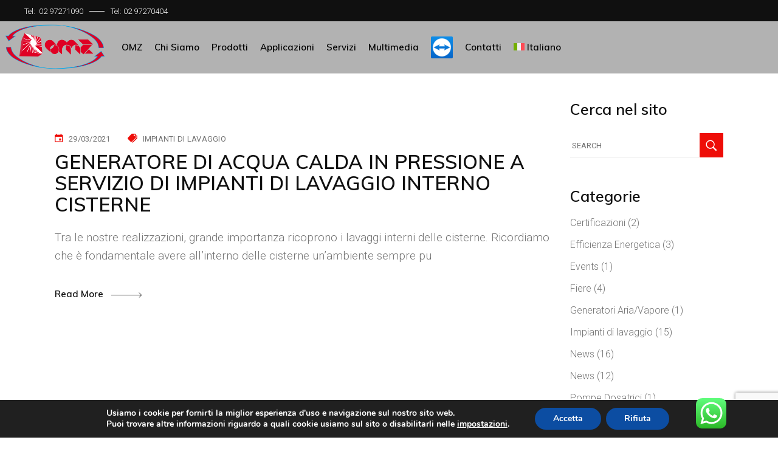

--- FILE ---
content_type: text/html; charset=UTF-8
request_url: https://www.omzsrl.it/2021/03/29/
body_size: 25501
content:
<!DOCTYPE html>
<html lang="it-IT">
<head>
	<script src="https://analytics.ahrefs.com/analytics.js" data-key="mc01efw8g+8AbSiD3Li51w" async></script>
	<meta charset="UTF-8">
	<meta name="viewport" content="width=device-width, initial-scale=1, user-scalable=yes">
	<link rel="profile" href="https://gmpg.org/xfn/11">
	
	
	<title>29/03/2021 &#8211; OMZ</title>
<meta name='robots' content='max-image-preview:large' />
<link rel="alternate" hreflang="en" href="https://www.omzsrl.it/en/2021/03/29/" />
<link rel="alternate" hreflang="it" href="https://www.omzsrl.it/2021/03/29/" />
<link rel="alternate" hreflang="x-default" href="https://www.omzsrl.it/2021/03/29/" />
<link rel='dns-prefetch' href='//fonts.googleapis.com' />
<link rel="alternate" type="application/rss+xml" title="OMZ &raquo; Feed" href="https://www.omzsrl.it/feed/" />
<link rel='stylesheet' id='modal_survey_style-css' href='https://www.omzsrl.it/wp-content/plugins/modal_survey/templates/assets/css/modal_survey.css?ver=2.0.1.9.9' type='text/css' media='all' />
<link rel='stylesheet' id='circliful-css' href='https://www.omzsrl.it/wp-content/plugins/modal_survey/templates/assets/css/jquery.circliful.css?ver=2.0.1.9.9' type='text/css' media='all' />
<link rel='stylesheet' id='ms-jquery-ui-css' href='https://www.omzsrl.it/wp-content/plugins/modal_survey/templates/assets/css/ms-jquery-ui.css?ver=2.0.1.9.9' type='text/css' media='all' />
<link rel='stylesheet' id='modal_survey_themes-css' href='https://www.omzsrl.it/wp-content/plugins/modal_survey/templates/assets/css/themes.css?ver=2.0.1.9.9' type='text/css' media='all' />
<link rel='stylesheet' id='ht_ctc_main_css-css' href='https://www.omzsrl.it/wp-content/plugins/click-to-chat-for-whatsapp/new/inc/assets/css/main.css?ver=4.6' type='text/css' media='all' />
<link rel='stylesheet' id='sbi_styles-css' href='https://www.omzsrl.it/wp-content/plugins/instagram-feed/css/sbi-styles.min.css?ver=6.5.0' type='text/css' media='all' />
<link rel='stylesheet' id='dripicons-css' href='https://www.omzsrl.it/wp-content/plugins/stal-core/inc/icons/dripicons/assets/css/dripicons.min.css?ver=6.6.4' type='text/css' media='all' />
<link rel='stylesheet' id='elegant-icons-css' href='https://www.omzsrl.it/wp-content/plugins/stal-core/inc/icons/elegant-icons/assets/css/elegant-icons.min.css?ver=6.6.4' type='text/css' media='all' />
<link rel='stylesheet' id='font-awesome-v4shim-css' href='https://www.omzsrl.it/wp-content/plugins/types/vendor/toolset/toolset-common/res/lib/font-awesome/css/v4-shims.css?ver=5.13.0' type='text/css' media='screen' />
<link rel='stylesheet' id='font-awesome-css' href='https://www.omzsrl.it/wp-content/plugins/types/vendor/toolset/toolset-common/res/lib/font-awesome/css/all.css?ver=5.13.0' type='text/css' media='screen' />
<style id='font-awesome-inline-css' type='text/css'>
[data-font="FontAwesome"]:before {font-family: 'FontAwesome' !important;content: attr(data-icon) !important;speak: none !important;font-weight: normal !important;font-variant: normal !important;text-transform: none !important;line-height: 1 !important;font-style: normal !important;-webkit-font-smoothing: antialiased !important;-moz-osx-font-smoothing: grayscale !important;}
</style>
<link rel='stylesheet' id='ionicons-css' href='https://www.omzsrl.it/wp-content/plugins/stal-core/inc/icons/ionicons/assets/css/ionicons.min.css?ver=6.6.4' type='text/css' media='all' />
<link rel='stylesheet' id='linea-icons-css' href='https://www.omzsrl.it/wp-content/plugins/stal-core/inc/icons/linea-icons/assets/css/linea-icons.min.css?ver=6.6.4' type='text/css' media='all' />
<link rel='stylesheet' id='linear-icons-css' href='https://www.omzsrl.it/wp-content/plugins/stal-core/inc/icons/linear-icons/assets/css/linear-icons.min.css?ver=6.6.4' type='text/css' media='all' />
<link rel='stylesheet' id='material-icons-css' href='https://fonts.googleapis.com/icon?family=Material+Icons&#038;ver=6.6.4' type='text/css' media='all' />
<link rel='stylesheet' id='simple-line-icons-css' href='https://www.omzsrl.it/wp-content/plugins/stal-core/inc/icons/simple-line-icons/assets/css/simple-line-icons.min.css?ver=6.6.4' type='text/css' media='all' />
<style id='wp-emoji-styles-inline-css' type='text/css'>

	img.wp-smiley, img.emoji {
		display: inline !important;
		border: none !important;
		box-shadow: none !important;
		height: 1em !important;
		width: 1em !important;
		margin: 0 0.07em !important;
		vertical-align: -0.1em !important;
		background: none !important;
		padding: 0 !important;
	}
</style>
<link rel='stylesheet' id='wp-block-library-css' href='https://www.omzsrl.it/wp-includes/css/dist/block-library/style.min.css?ver=6.6.4' type='text/css' media='all' />
<style id='classic-theme-styles-inline-css' type='text/css'>
/*! This file is auto-generated */
.wp-block-button__link{color:#fff;background-color:#32373c;border-radius:9999px;box-shadow:none;text-decoration:none;padding:calc(.667em + 2px) calc(1.333em + 2px);font-size:1.125em}.wp-block-file__button{background:#32373c;color:#fff;text-decoration:none}
</style>
<style id='global-styles-inline-css' type='text/css'>
:root{--wp--preset--aspect-ratio--square: 1;--wp--preset--aspect-ratio--4-3: 4/3;--wp--preset--aspect-ratio--3-4: 3/4;--wp--preset--aspect-ratio--3-2: 3/2;--wp--preset--aspect-ratio--2-3: 2/3;--wp--preset--aspect-ratio--16-9: 16/9;--wp--preset--aspect-ratio--9-16: 9/16;--wp--preset--color--black: #000000;--wp--preset--color--cyan-bluish-gray: #abb8c3;--wp--preset--color--white: #ffffff;--wp--preset--color--pale-pink: #f78da7;--wp--preset--color--vivid-red: #cf2e2e;--wp--preset--color--luminous-vivid-orange: #ff6900;--wp--preset--color--luminous-vivid-amber: #fcb900;--wp--preset--color--light-green-cyan: #7bdcb5;--wp--preset--color--vivid-green-cyan: #00d084;--wp--preset--color--pale-cyan-blue: #8ed1fc;--wp--preset--color--vivid-cyan-blue: #0693e3;--wp--preset--color--vivid-purple: #9b51e0;--wp--preset--gradient--vivid-cyan-blue-to-vivid-purple: linear-gradient(135deg,rgba(6,147,227,1) 0%,rgb(155,81,224) 100%);--wp--preset--gradient--light-green-cyan-to-vivid-green-cyan: linear-gradient(135deg,rgb(122,220,180) 0%,rgb(0,208,130) 100%);--wp--preset--gradient--luminous-vivid-amber-to-luminous-vivid-orange: linear-gradient(135deg,rgba(252,185,0,1) 0%,rgba(255,105,0,1) 100%);--wp--preset--gradient--luminous-vivid-orange-to-vivid-red: linear-gradient(135deg,rgba(255,105,0,1) 0%,rgb(207,46,46) 100%);--wp--preset--gradient--very-light-gray-to-cyan-bluish-gray: linear-gradient(135deg,rgb(238,238,238) 0%,rgb(169,184,195) 100%);--wp--preset--gradient--cool-to-warm-spectrum: linear-gradient(135deg,rgb(74,234,220) 0%,rgb(151,120,209) 20%,rgb(207,42,186) 40%,rgb(238,44,130) 60%,rgb(251,105,98) 80%,rgb(254,248,76) 100%);--wp--preset--gradient--blush-light-purple: linear-gradient(135deg,rgb(255,206,236) 0%,rgb(152,150,240) 100%);--wp--preset--gradient--blush-bordeaux: linear-gradient(135deg,rgb(254,205,165) 0%,rgb(254,45,45) 50%,rgb(107,0,62) 100%);--wp--preset--gradient--luminous-dusk: linear-gradient(135deg,rgb(255,203,112) 0%,rgb(199,81,192) 50%,rgb(65,88,208) 100%);--wp--preset--gradient--pale-ocean: linear-gradient(135deg,rgb(255,245,203) 0%,rgb(182,227,212) 50%,rgb(51,167,181) 100%);--wp--preset--gradient--electric-grass: linear-gradient(135deg,rgb(202,248,128) 0%,rgb(113,206,126) 100%);--wp--preset--gradient--midnight: linear-gradient(135deg,rgb(2,3,129) 0%,rgb(40,116,252) 100%);--wp--preset--font-size--small: 13px;--wp--preset--font-size--medium: 20px;--wp--preset--font-size--large: 36px;--wp--preset--font-size--x-large: 42px;--wp--preset--font-family--inter: "Inter", sans-serif;--wp--preset--font-family--cardo: Cardo;--wp--preset--spacing--20: 0.44rem;--wp--preset--spacing--30: 0.67rem;--wp--preset--spacing--40: 1rem;--wp--preset--spacing--50: 1.5rem;--wp--preset--spacing--60: 2.25rem;--wp--preset--spacing--70: 3.38rem;--wp--preset--spacing--80: 5.06rem;--wp--preset--shadow--natural: 6px 6px 9px rgba(0, 0, 0, 0.2);--wp--preset--shadow--deep: 12px 12px 50px rgba(0, 0, 0, 0.4);--wp--preset--shadow--sharp: 6px 6px 0px rgba(0, 0, 0, 0.2);--wp--preset--shadow--outlined: 6px 6px 0px -3px rgba(255, 255, 255, 1), 6px 6px rgba(0, 0, 0, 1);--wp--preset--shadow--crisp: 6px 6px 0px rgba(0, 0, 0, 1);}:where(.is-layout-flex){gap: 0.5em;}:where(.is-layout-grid){gap: 0.5em;}body .is-layout-flex{display: flex;}.is-layout-flex{flex-wrap: wrap;align-items: center;}.is-layout-flex > :is(*, div){margin: 0;}body .is-layout-grid{display: grid;}.is-layout-grid > :is(*, div){margin: 0;}:where(.wp-block-columns.is-layout-flex){gap: 2em;}:where(.wp-block-columns.is-layout-grid){gap: 2em;}:where(.wp-block-post-template.is-layout-flex){gap: 1.25em;}:where(.wp-block-post-template.is-layout-grid){gap: 1.25em;}.has-black-color{color: var(--wp--preset--color--black) !important;}.has-cyan-bluish-gray-color{color: var(--wp--preset--color--cyan-bluish-gray) !important;}.has-white-color{color: var(--wp--preset--color--white) !important;}.has-pale-pink-color{color: var(--wp--preset--color--pale-pink) !important;}.has-vivid-red-color{color: var(--wp--preset--color--vivid-red) !important;}.has-luminous-vivid-orange-color{color: var(--wp--preset--color--luminous-vivid-orange) !important;}.has-luminous-vivid-amber-color{color: var(--wp--preset--color--luminous-vivid-amber) !important;}.has-light-green-cyan-color{color: var(--wp--preset--color--light-green-cyan) !important;}.has-vivid-green-cyan-color{color: var(--wp--preset--color--vivid-green-cyan) !important;}.has-pale-cyan-blue-color{color: var(--wp--preset--color--pale-cyan-blue) !important;}.has-vivid-cyan-blue-color{color: var(--wp--preset--color--vivid-cyan-blue) !important;}.has-vivid-purple-color{color: var(--wp--preset--color--vivid-purple) !important;}.has-black-background-color{background-color: var(--wp--preset--color--black) !important;}.has-cyan-bluish-gray-background-color{background-color: var(--wp--preset--color--cyan-bluish-gray) !important;}.has-white-background-color{background-color: var(--wp--preset--color--white) !important;}.has-pale-pink-background-color{background-color: var(--wp--preset--color--pale-pink) !important;}.has-vivid-red-background-color{background-color: var(--wp--preset--color--vivid-red) !important;}.has-luminous-vivid-orange-background-color{background-color: var(--wp--preset--color--luminous-vivid-orange) !important;}.has-luminous-vivid-amber-background-color{background-color: var(--wp--preset--color--luminous-vivid-amber) !important;}.has-light-green-cyan-background-color{background-color: var(--wp--preset--color--light-green-cyan) !important;}.has-vivid-green-cyan-background-color{background-color: var(--wp--preset--color--vivid-green-cyan) !important;}.has-pale-cyan-blue-background-color{background-color: var(--wp--preset--color--pale-cyan-blue) !important;}.has-vivid-cyan-blue-background-color{background-color: var(--wp--preset--color--vivid-cyan-blue) !important;}.has-vivid-purple-background-color{background-color: var(--wp--preset--color--vivid-purple) !important;}.has-black-border-color{border-color: var(--wp--preset--color--black) !important;}.has-cyan-bluish-gray-border-color{border-color: var(--wp--preset--color--cyan-bluish-gray) !important;}.has-white-border-color{border-color: var(--wp--preset--color--white) !important;}.has-pale-pink-border-color{border-color: var(--wp--preset--color--pale-pink) !important;}.has-vivid-red-border-color{border-color: var(--wp--preset--color--vivid-red) !important;}.has-luminous-vivid-orange-border-color{border-color: var(--wp--preset--color--luminous-vivid-orange) !important;}.has-luminous-vivid-amber-border-color{border-color: var(--wp--preset--color--luminous-vivid-amber) !important;}.has-light-green-cyan-border-color{border-color: var(--wp--preset--color--light-green-cyan) !important;}.has-vivid-green-cyan-border-color{border-color: var(--wp--preset--color--vivid-green-cyan) !important;}.has-pale-cyan-blue-border-color{border-color: var(--wp--preset--color--pale-cyan-blue) !important;}.has-vivid-cyan-blue-border-color{border-color: var(--wp--preset--color--vivid-cyan-blue) !important;}.has-vivid-purple-border-color{border-color: var(--wp--preset--color--vivid-purple) !important;}.has-vivid-cyan-blue-to-vivid-purple-gradient-background{background: var(--wp--preset--gradient--vivid-cyan-blue-to-vivid-purple) !important;}.has-light-green-cyan-to-vivid-green-cyan-gradient-background{background: var(--wp--preset--gradient--light-green-cyan-to-vivid-green-cyan) !important;}.has-luminous-vivid-amber-to-luminous-vivid-orange-gradient-background{background: var(--wp--preset--gradient--luminous-vivid-amber-to-luminous-vivid-orange) !important;}.has-luminous-vivid-orange-to-vivid-red-gradient-background{background: var(--wp--preset--gradient--luminous-vivid-orange-to-vivid-red) !important;}.has-very-light-gray-to-cyan-bluish-gray-gradient-background{background: var(--wp--preset--gradient--very-light-gray-to-cyan-bluish-gray) !important;}.has-cool-to-warm-spectrum-gradient-background{background: var(--wp--preset--gradient--cool-to-warm-spectrum) !important;}.has-blush-light-purple-gradient-background{background: var(--wp--preset--gradient--blush-light-purple) !important;}.has-blush-bordeaux-gradient-background{background: var(--wp--preset--gradient--blush-bordeaux) !important;}.has-luminous-dusk-gradient-background{background: var(--wp--preset--gradient--luminous-dusk) !important;}.has-pale-ocean-gradient-background{background: var(--wp--preset--gradient--pale-ocean) !important;}.has-electric-grass-gradient-background{background: var(--wp--preset--gradient--electric-grass) !important;}.has-midnight-gradient-background{background: var(--wp--preset--gradient--midnight) !important;}.has-small-font-size{font-size: var(--wp--preset--font-size--small) !important;}.has-medium-font-size{font-size: var(--wp--preset--font-size--medium) !important;}.has-large-font-size{font-size: var(--wp--preset--font-size--large) !important;}.has-x-large-font-size{font-size: var(--wp--preset--font-size--x-large) !important;}
:where(.wp-block-post-template.is-layout-flex){gap: 1.25em;}:where(.wp-block-post-template.is-layout-grid){gap: 1.25em;}
:where(.wp-block-columns.is-layout-flex){gap: 2em;}:where(.wp-block-columns.is-layout-grid){gap: 2em;}
:root :where(.wp-block-pullquote){font-size: 1.5em;line-height: 1.6;}
</style>
<link rel='stylesheet' id='menu-image-css' href='https://www.omzsrl.it/wp-content/plugins/menu-image/includes/css/menu-image.css?ver=3.11' type='text/css' media='all' />
<link rel='stylesheet' id='dashicons-css' href='https://www.omzsrl.it/wp-includes/css/dashicons.min.css?ver=6.6.4' type='text/css' media='all' />
<style id='dashicons-inline-css' type='text/css'>
[data-font="Dashicons"]:before {font-family: 'Dashicons' !important;content: attr(data-icon) !important;speak: none !important;font-weight: normal !important;font-variant: normal !important;text-transform: none !important;line-height: 1 !important;font-style: normal !important;-webkit-font-smoothing: antialiased !important;-moz-osx-font-smoothing: grayscale !important;}
</style>
<link rel='stylesheet' id='wqoecf-front-woo-quote-css' href='https://www.omzsrl.it/wp-content/plugins/woo-quote-or-enquiry-contact-form-7/assets/css/wqoecf-front-style.css?ver=3.4.3' type='text/css' media='all' />
<style id='woocommerce-inline-inline-css' type='text/css'>
.woocommerce form .form-row .required { visibility: visible; }
</style>
<link rel='stylesheet' id='contact-form-7-css' href='https://www.omzsrl.it/wp-content/plugins/contact-form-7/includes/css/styles.css?ver=5.9.8' type='text/css' media='all' />
<link rel='stylesheet' id='wpcf7-redirect-script-frontend-css' href='https://www.omzsrl.it/wp-content/plugins/wpcf7-redirect/build/css/wpcf7-redirect-frontend.min.css?ver=1.1' type='text/css' media='all' />
<link rel='stylesheet' id='wpml-legacy-horizontal-list-0-css' href='https://www.omzsrl.it/wp-content/plugins/sitepress-multilingual-cms/templates/language-switchers/legacy-list-horizontal/style.min.css?ver=1' type='text/css' media='all' />
<style id='wpml-legacy-horizontal-list-0-inline-css' type='text/css'>
.wpml-ls-statics-footer a, .wpml-ls-statics-footer .wpml-ls-sub-menu a, .wpml-ls-statics-footer .wpml-ls-sub-menu a:link, .wpml-ls-statics-footer li:not(.wpml-ls-current-language) .wpml-ls-link, .wpml-ls-statics-footer li:not(.wpml-ls-current-language) .wpml-ls-link:link {color:#444444;background-color:#ffffff;}.wpml-ls-statics-footer a, .wpml-ls-statics-footer .wpml-ls-sub-menu a:hover,.wpml-ls-statics-footer .wpml-ls-sub-menu a:focus, .wpml-ls-statics-footer .wpml-ls-sub-menu a:link:hover, .wpml-ls-statics-footer .wpml-ls-sub-menu a:link:focus {color:#000000;background-color:#eeeeee;}.wpml-ls-statics-footer .wpml-ls-current-language > a {color:#444444;background-color:#ffffff;}.wpml-ls-statics-footer .wpml-ls-current-language:hover>a, .wpml-ls-statics-footer .wpml-ls-current-language>a:focus {color:#000000;background-color:#eeeeee;}
</style>
<link rel='stylesheet' id='wpml-menu-item-0-css' href='https://www.omzsrl.it/wp-content/plugins/sitepress-multilingual-cms/templates/language-switchers/menu-item/style.min.css?ver=1' type='text/css' media='all' />
<link rel='stylesheet' id='qi-addons-for-elementor-grid-style-css' href='https://www.omzsrl.it/wp-content/plugins/qi-addons-for-elementor/assets/css/grid.min.css?ver=1.7.8' type='text/css' media='all' />
<link rel='stylesheet' id='qi-addons-for-elementor-helper-parts-style-css' href='https://www.omzsrl.it/wp-content/plugins/qi-addons-for-elementor/assets/css/helper-parts.min.css?ver=1.7.8' type='text/css' media='all' />
<link rel='stylesheet' id='qi-addons-for-elementor-style-css' href='https://www.omzsrl.it/wp-content/plugins/qi-addons-for-elementor/assets/css/main.min.css?ver=1.7.8' type='text/css' media='all' />
<link rel='stylesheet' id='select2-css' href='https://www.omzsrl.it/wp-content/plugins/woocommerce/assets/css/select2.css?ver=9.2.4' type='text/css' media='all' />
<link rel='stylesheet' id='stal-core-dashboard-style-css' href='https://www.omzsrl.it/wp-content/plugins/stal-core/inc/core-dashboard/assets/css/core-dashboard.min.css?ver=6.6.4' type='text/css' media='all' />
<link rel='stylesheet' id='perfect-scrollbar-css' href='https://www.omzsrl.it/wp-content/plugins/stal-core/assets/plugins/perfect-scrollbar/perfect-scrollbar.css?ver=6.6.4' type='text/css' media='all' />
<link rel='stylesheet' id='stal-main-css' href='https://www.omzsrl.it/wp-content/themes/stal/assets/css/main.min.css?ver=6.6.4' type='text/css' media='all' />
<link rel='stylesheet' id='stal-core-style-css' href='https://www.omzsrl.it/wp-content/plugins/stal-core/assets/css/stal-core.min.css?ver=6.6.4' type='text/css' media='all' />
<link rel='stylesheet' id='cms-navigation-style-base-css' href='https://www.omzsrl.it/wp-content/plugins/wpml-cms-nav/res/css/cms-navigation-base.css?ver=1.5.5' type='text/css' media='screen' />
<link rel='stylesheet' id='cms-navigation-style-css' href='https://www.omzsrl.it/wp-content/plugins/wpml-cms-nav/res/css/cms-navigation.css?ver=1.5.5' type='text/css' media='screen' />
<link rel='stylesheet' id='stal-style-css' href='https://www.omzsrl.it/wp-content/themes/stal/style.css?ver=6.6.4' type='text/css' media='all' />
<style id='stal-style-inline-css' type='text/css'>
@media only screen and (max-width: 680px){h1 { font-size: 45px;line-height: 50px;}}#qodef-page-outer { margin-top: -86px;}#qodef-page-footer-top-area { background-color: #101010;}#qodef-page-footer-bottom-area { background-color: #101010;}#qodef-page-footer-bottom-area #qodef-page-footer-bottom-area-inner { border-top-color: rgba(255,255,255,0.2);border-top-width: 1px;}.qodef-fullscreen-menu-holder { background-color: #ffffff;}#qodef-top-area { background-color: #101010;height: 35px;}#qodef-side-area { background-image: url(https://www.omzsrl.it/wp-content/uploads/2020/02/side-area-background-jpg.webp);background-size: cover;}.qodef-page-title { height: 350px;}.qodef-page-title .qodef-m-content { padding-top: 86px !important;}.qodef-page-title .qodef-m-title { color: #ffffff;}@media only screen and (max-width: 1024px) { .qodef-page-title { height: 200px;}}h6 { font-family: "Roboto";font-size: 13px;font-weight: 400;letter-spacing: 0.045em;text-transform: uppercase;}.qodef-header--standard #qodef-page-header { background-color: rgba(0,0,0,0.3);border-bottom: 1px solid rgba(255,255,255,0.2);}.qodef-header--standard #qodef-page-header-inner, .qodef-header--standard .qodef-header-sticky { padding-left: 5px;padding-right: 5px;}
</style>
<link rel='stylesheet' id='swiper-css' href='https://www.omzsrl.it/wp-content/plugins/qi-addons-for-elementor/assets/plugins/swiper/8.4.5/swiper.min.css?ver=6.6.4' type='text/css' media='all' />
<link rel='stylesheet' id='magnific-popup-css' href='https://www.omzsrl.it/wp-content/themes/stal/assets/plugins/magnific-popup/magnific-popup.css?ver=6.6.4' type='text/css' media='all' />
<link rel='stylesheet' id='stal-google-fonts-css' href='https://fonts.googleapis.com/css?family=Roboto%3A300%2C400%2C500%2C600%2C700%2C700i%7CMuli%3A300%2C400%2C500%2C600%2C700%2C700i%7CRoboto%3A300%2C400%2C500%2C600%2C700%2C700i&#038;subset=latin-ext&#038;display=swap&#038;ver=1.0.0' type='text/css' media='all' />
<link rel='stylesheet' id='moove_gdpr_frontend-css' href='https://www.omzsrl.it/wp-content/plugins/gdpr-cookie-compliance/dist/styles/gdpr-main.css?ver=4.15.2' type='text/css' media='all' />
<style id='moove_gdpr_frontend-inline-css' type='text/css'>
#moove_gdpr_cookie_modal,#moove_gdpr_cookie_info_bar,.gdpr_cookie_settings_shortcode_content{font-family:Nunito,sans-serif}#moove_gdpr_save_popup_settings_button{background-color:#373737;color:#fff}#moove_gdpr_save_popup_settings_button:hover{background-color:#000}#moove_gdpr_cookie_info_bar .moove-gdpr-info-bar-container .moove-gdpr-info-bar-content a.mgbutton,#moove_gdpr_cookie_info_bar .moove-gdpr-info-bar-container .moove-gdpr-info-bar-content button.mgbutton{background-color:#0C4DA2}#moove_gdpr_cookie_modal .moove-gdpr-modal-content .moove-gdpr-modal-footer-content .moove-gdpr-button-holder a.mgbutton,#moove_gdpr_cookie_modal .moove-gdpr-modal-content .moove-gdpr-modal-footer-content .moove-gdpr-button-holder button.mgbutton,.gdpr_cookie_settings_shortcode_content .gdpr-shr-button.button-green{background-color:#0C4DA2;border-color:#0C4DA2}#moove_gdpr_cookie_modal .moove-gdpr-modal-content .moove-gdpr-modal-footer-content .moove-gdpr-button-holder a.mgbutton:hover,#moove_gdpr_cookie_modal .moove-gdpr-modal-content .moove-gdpr-modal-footer-content .moove-gdpr-button-holder button.mgbutton:hover,.gdpr_cookie_settings_shortcode_content .gdpr-shr-button.button-green:hover{background-color:#fff;color:#0C4DA2}#moove_gdpr_cookie_modal .moove-gdpr-modal-content .moove-gdpr-modal-close i,#moove_gdpr_cookie_modal .moove-gdpr-modal-content .moove-gdpr-modal-close span.gdpr-icon{background-color:#0C4DA2;border:1px solid #0C4DA2}#moove_gdpr_cookie_info_bar span.change-settings-button.focus-g,#moove_gdpr_cookie_info_bar span.change-settings-button:focus,#moove_gdpr_cookie_info_bar button.change-settings-button.focus-g,#moove_gdpr_cookie_info_bar button.change-settings-button:focus{-webkit-box-shadow:0 0 1px 3px #0C4DA2;-moz-box-shadow:0 0 1px 3px #0C4DA2;box-shadow:0 0 1px 3px #0C4DA2}#moove_gdpr_cookie_modal .moove-gdpr-modal-content .moove-gdpr-modal-close i:hover,#moove_gdpr_cookie_modal .moove-gdpr-modal-content .moove-gdpr-modal-close span.gdpr-icon:hover,#moove_gdpr_cookie_info_bar span[data-href]>u.change-settings-button{color:#0C4DA2}#moove_gdpr_cookie_modal .moove-gdpr-modal-content .moove-gdpr-modal-left-content #moove-gdpr-menu li.menu-item-selected a span.gdpr-icon,#moove_gdpr_cookie_modal .moove-gdpr-modal-content .moove-gdpr-modal-left-content #moove-gdpr-menu li.menu-item-selected button span.gdpr-icon{color:inherit}#moove_gdpr_cookie_modal .moove-gdpr-modal-content .moove-gdpr-modal-left-content #moove-gdpr-menu li a span.gdpr-icon,#moove_gdpr_cookie_modal .moove-gdpr-modal-content .moove-gdpr-modal-left-content #moove-gdpr-menu li button span.gdpr-icon{color:inherit}#moove_gdpr_cookie_modal .gdpr-acc-link{line-height:0;font-size:0;color:transparent;position:absolute}#moove_gdpr_cookie_modal .moove-gdpr-modal-content .moove-gdpr-modal-close:hover i,#moove_gdpr_cookie_modal .moove-gdpr-modal-content .moove-gdpr-modal-left-content #moove-gdpr-menu li a,#moove_gdpr_cookie_modal .moove-gdpr-modal-content .moove-gdpr-modal-left-content #moove-gdpr-menu li button,#moove_gdpr_cookie_modal .moove-gdpr-modal-content .moove-gdpr-modal-left-content #moove-gdpr-menu li button i,#moove_gdpr_cookie_modal .moove-gdpr-modal-content .moove-gdpr-modal-left-content #moove-gdpr-menu li a i,#moove_gdpr_cookie_modal .moove-gdpr-modal-content .moove-gdpr-tab-main .moove-gdpr-tab-main-content a:hover,#moove_gdpr_cookie_info_bar.moove-gdpr-dark-scheme .moove-gdpr-info-bar-container .moove-gdpr-info-bar-content a.mgbutton:hover,#moove_gdpr_cookie_info_bar.moove-gdpr-dark-scheme .moove-gdpr-info-bar-container .moove-gdpr-info-bar-content button.mgbutton:hover,#moove_gdpr_cookie_info_bar.moove-gdpr-dark-scheme .moove-gdpr-info-bar-container .moove-gdpr-info-bar-content a:hover,#moove_gdpr_cookie_info_bar.moove-gdpr-dark-scheme .moove-gdpr-info-bar-container .moove-gdpr-info-bar-content button:hover,#moove_gdpr_cookie_info_bar.moove-gdpr-dark-scheme .moove-gdpr-info-bar-container .moove-gdpr-info-bar-content span.change-settings-button:hover,#moove_gdpr_cookie_info_bar.moove-gdpr-dark-scheme .moove-gdpr-info-bar-container .moove-gdpr-info-bar-content button.change-settings-button:hover,#moove_gdpr_cookie_info_bar.moove-gdpr-dark-scheme .moove-gdpr-info-bar-container .moove-gdpr-info-bar-content u.change-settings-button:hover,#moove_gdpr_cookie_info_bar span[data-href]>u.change-settings-button,#moove_gdpr_cookie_info_bar.moove-gdpr-dark-scheme .moove-gdpr-info-bar-container .moove-gdpr-info-bar-content a.mgbutton.focus-g,#moove_gdpr_cookie_info_bar.moove-gdpr-dark-scheme .moove-gdpr-info-bar-container .moove-gdpr-info-bar-content button.mgbutton.focus-g,#moove_gdpr_cookie_info_bar.moove-gdpr-dark-scheme .moove-gdpr-info-bar-container .moove-gdpr-info-bar-content a.focus-g,#moove_gdpr_cookie_info_bar.moove-gdpr-dark-scheme .moove-gdpr-info-bar-container .moove-gdpr-info-bar-content button.focus-g,#moove_gdpr_cookie_info_bar.moove-gdpr-dark-scheme .moove-gdpr-info-bar-container .moove-gdpr-info-bar-content a.mgbutton:focus,#moove_gdpr_cookie_info_bar.moove-gdpr-dark-scheme .moove-gdpr-info-bar-container .moove-gdpr-info-bar-content button.mgbutton:focus,#moove_gdpr_cookie_info_bar.moove-gdpr-dark-scheme .moove-gdpr-info-bar-container .moove-gdpr-info-bar-content a:focus,#moove_gdpr_cookie_info_bar.moove-gdpr-dark-scheme .moove-gdpr-info-bar-container .moove-gdpr-info-bar-content button:focus,#moove_gdpr_cookie_info_bar.moove-gdpr-dark-scheme .moove-gdpr-info-bar-container .moove-gdpr-info-bar-content span.change-settings-button.focus-g,span.change-settings-button:focus,button.change-settings-button.focus-g,button.change-settings-button:focus,#moove_gdpr_cookie_info_bar.moove-gdpr-dark-scheme .moove-gdpr-info-bar-container .moove-gdpr-info-bar-content u.change-settings-button.focus-g,#moove_gdpr_cookie_info_bar.moove-gdpr-dark-scheme .moove-gdpr-info-bar-container .moove-gdpr-info-bar-content u.change-settings-button:focus{color:#0C4DA2}#moove_gdpr_cookie_modal.gdpr_lightbox-hide{display:none}
</style>
<script type="text/javascript" src="https://www.omzsrl.it/wp-includes/js/jquery/jquery.min.js?ver=3.7.1" id="jquery-core-js"></script>
<script type="text/javascript" src="https://www.omzsrl.it/wp-includes/js/jquery/jquery-migrate.min.js?ver=3.4.1" id="jquery-migrate-js"></script>
<script type="text/javascript" src="https://www.omzsrl.it/wp-includes/js/jquery/ui/core.min.js?ver=1.13.3" id="jquery-ui-core-js"></script>
<script type="text/javascript" src="https://www.omzsrl.it/wp-includes/js/jquery/ui/mouse.min.js?ver=1.13.3" id="jquery-ui-mouse-js"></script>
<script type="text/javascript" src="https://www.omzsrl.it/wp-includes/js/jquery/ui/slider.min.js?ver=1.13.3" id="jquery-ui-slider-js"></script>
<script type="text/javascript" src="https://www.omzsrl.it/wp-content/plugins/modal_survey/templates/assets/js/jquery.visible.min.js?ver=1.10.2" id="jquery-visible-js"></script>
<script type="text/javascript" src="https://www.omzsrl.it/wp-content/plugins/modal_survey/templates/assets/js/msChart.min.js?ver=1.10.3" id="mschartjs-js"></script>
<script type="text/javascript" src="https://www.omzsrl.it/wp-content/plugins/modal_survey/templates/assets/js/printthis.js?ver=1.0.0" id="printthis-js"></script>
<script type="text/javascript" src="https://www.omzsrl.it/wp-content/plugins/modal_survey/templates/assets/js/modal_survey_answer.min.js?ver=2.0.1.9.9" id="modal_survey_answer_script-js"></script>
<script type="text/javascript" src="https://www.omzsrl.it/wp-content/plugins/modal_survey/templates/assets/js/modal_survey.min.js?ver=2.0.1.9.9" id="modal_survey_script-js"></script>
<script type="text/javascript" src="https://www.omzsrl.it/wp-content/plugins/modal_survey/templates/assets/js/jquery.circliful.min.js?ver=1.0.2" id="circliful-js"></script>
<script type="text/javascript" src="https://www.omzsrl.it/wp-content/plugins/modal_survey/templates/assets/js/touch.punch.js?ver=1.0.2" id="touchpunch-js"></script>
<script type="text/javascript" id="wpml-cookie-js-extra">
/* <![CDATA[ */
var wpml_cookies = {"wp-wpml_current_language":{"value":"it","expires":1,"path":"\/"}};
var wpml_cookies = {"wp-wpml_current_language":{"value":"it","expires":1,"path":"\/"}};
/* ]]> */
</script>
<script type="text/javascript" src="https://www.omzsrl.it/wp-content/plugins/sitepress-multilingual-cms/res/js/cookies/language-cookie.js?ver=4.6.13" id="wpml-cookie-js" defer="defer" data-wp-strategy="defer"></script>
<script type="text/javascript" src="https://www.omzsrl.it/wp-content/plugins/woocommerce/assets/js/jquery-blockui/jquery.blockUI.min.js?ver=2.7.0-wc.9.2.4" id="jquery-blockui-js" defer="defer" data-wp-strategy="defer"></script>
<script type="text/javascript" id="wc-add-to-cart-js-extra">
/* <![CDATA[ */
var wc_add_to_cart_params = {"ajax_url":"\/wp-admin\/admin-ajax.php","wc_ajax_url":"\/?wc-ajax=%%endpoint%%","i18n_view_cart":"Visualizza carrello","cart_url":"https:\/\/www.omzsrl.it\/cart\/","is_cart":"","cart_redirect_after_add":"no"};
/* ]]> */
</script>
<script type="text/javascript" src="https://www.omzsrl.it/wp-content/plugins/woocommerce/assets/js/frontend/add-to-cart.min.js?ver=9.2.4" id="wc-add-to-cart-js" defer="defer" data-wp-strategy="defer"></script>
<script type="text/javascript" src="https://www.omzsrl.it/wp-content/plugins/woocommerce/assets/js/js-cookie/js.cookie.min.js?ver=2.1.4-wc.9.2.4" id="js-cookie-js" defer="defer" data-wp-strategy="defer"></script>
<script type="text/javascript" id="woocommerce-js-extra">
/* <![CDATA[ */
var woocommerce_params = {"ajax_url":"\/wp-admin\/admin-ajax.php","wc_ajax_url":"\/?wc-ajax=%%endpoint%%"};
/* ]]> */
</script>
<script type="text/javascript" src="https://www.omzsrl.it/wp-content/plugins/woocommerce/assets/js/frontend/woocommerce.min.js?ver=9.2.4" id="woocommerce-js" defer="defer" data-wp-strategy="defer"></script>
<script type="text/javascript" src="https://www.omzsrl.it/wp-content/plugins/woocommerce/assets/js/select2/select2.full.min.js?ver=4.0.3-wc.9.2.4" id="select2-js" defer="defer" data-wp-strategy="defer"></script>
<link rel="https://api.w.org/" href="https://www.omzsrl.it/wp-json/" /><link rel="EditURI" type="application/rsd+xml" title="RSD" href="https://www.omzsrl.it/xmlrpc.php?rsd" />
<meta name="generator" content="WordPress 6.6.4" />
<meta name="generator" content="WooCommerce 9.2.4" />
<meta name="generator" content="WPML ver:4.6.13 stt:1,27;" />
<meta name="generator" content="Powered by Modal Survey 2.0.1.9.9 - Survey, Poll and Quiz builder plugin for WordPress with interactive charts and detailed results." />
<meta name="generator" content="performance-lab 3.4.0; plugins: ">
	<style>
					.woocommerce a.wqoecf_enquiry_button {
			background-color: #289dcc;
			}
			</style> 
		<noscript><style>.woocommerce-product-gallery{ opacity: 1 !important; }</style></noscript>
	<meta name="generator" content="Elementor 3.23.4; settings: css_print_method-external, google_font-enabled, font_display-swap">
<meta name="generator" content="Powered by Slider Revolution 6.6.11 - responsive, Mobile-Friendly Slider Plugin for WordPress with comfortable drag and drop interface." />
<style id='wp-fonts-local' type='text/css'>
@font-face{font-family:Inter;font-style:normal;font-weight:300 900;font-display:fallback;src:url('https://www.omzsrl.it/wp-content/plugins/woocommerce/assets/fonts/Inter-VariableFont_slnt,wght.woff2') format('woff2');font-stretch:normal;}
@font-face{font-family:Cardo;font-style:normal;font-weight:400;font-display:fallback;src:url('https://www.omzsrl.it/wp-content/plugins/woocommerce/assets/fonts/cardo_normal_400.woff2') format('woff2');}
</style>
<link rel="icon" href="https://www.omzsrl.it/wp-content/uploads/2023/09/cropped-LOGO-PDF-2018-1-32x32.png" sizes="32x32" />
<link rel="icon" href="https://www.omzsrl.it/wp-content/uploads/2023/09/cropped-LOGO-PDF-2018-1-192x192.png" sizes="192x192" />
<link rel="apple-touch-icon" href="https://www.omzsrl.it/wp-content/uploads/2023/09/cropped-LOGO-PDF-2018-1-180x180.png" />
<meta name="msapplication-TileImage" content="https://www.omzsrl.it/wp-content/uploads/2023/09/cropped-LOGO-PDF-2018-1-270x270.png" />
<script>function setREVStartSize(e){
			//window.requestAnimationFrame(function() {
				window.RSIW = window.RSIW===undefined ? window.innerWidth : window.RSIW;
				window.RSIH = window.RSIH===undefined ? window.innerHeight : window.RSIH;
				try {
					var pw = document.getElementById(e.c).parentNode.offsetWidth,
						newh;
					pw = pw===0 || isNaN(pw) || (e.l=="fullwidth" || e.layout=="fullwidth") ? window.RSIW : pw;
					e.tabw = e.tabw===undefined ? 0 : parseInt(e.tabw);
					e.thumbw = e.thumbw===undefined ? 0 : parseInt(e.thumbw);
					e.tabh = e.tabh===undefined ? 0 : parseInt(e.tabh);
					e.thumbh = e.thumbh===undefined ? 0 : parseInt(e.thumbh);
					e.tabhide = e.tabhide===undefined ? 0 : parseInt(e.tabhide);
					e.thumbhide = e.thumbhide===undefined ? 0 : parseInt(e.thumbhide);
					e.mh = e.mh===undefined || e.mh=="" || e.mh==="auto" ? 0 : parseInt(e.mh,0);
					if(e.layout==="fullscreen" || e.l==="fullscreen")
						newh = Math.max(e.mh,window.RSIH);
					else{
						e.gw = Array.isArray(e.gw) ? e.gw : [e.gw];
						for (var i in e.rl) if (e.gw[i]===undefined || e.gw[i]===0) e.gw[i] = e.gw[i-1];
						e.gh = e.el===undefined || e.el==="" || (Array.isArray(e.el) && e.el.length==0)? e.gh : e.el;
						e.gh = Array.isArray(e.gh) ? e.gh : [e.gh];
						for (var i in e.rl) if (e.gh[i]===undefined || e.gh[i]===0) e.gh[i] = e.gh[i-1];
											
						var nl = new Array(e.rl.length),
							ix = 0,
							sl;
						e.tabw = e.tabhide>=pw ? 0 : e.tabw;
						e.thumbw = e.thumbhide>=pw ? 0 : e.thumbw;
						e.tabh = e.tabhide>=pw ? 0 : e.tabh;
						e.thumbh = e.thumbhide>=pw ? 0 : e.thumbh;
						for (var i in e.rl) nl[i] = e.rl[i]<window.RSIW ? 0 : e.rl[i];
						sl = nl[0];
						for (var i in nl) if (sl>nl[i] && nl[i]>0) { sl = nl[i]; ix=i;}
						var m = pw>(e.gw[ix]+e.tabw+e.thumbw) ? 1 : (pw-(e.tabw+e.thumbw)) / (e.gw[ix]);
						newh =  (e.gh[ix] * m) + (e.tabh + e.thumbh);
					}
					var el = document.getElementById(e.c);
					if (el!==null && el) el.style.height = newh+"px";
					el = document.getElementById(e.c+"_wrapper");
					if (el!==null && el) {
						el.style.height = newh+"px";
						el.style.display = "block";
					}
				} catch(e){
					console.log("Failure at Presize of Slider:" + e)
				}
			//});
		  };</script>
		<style type="text/css" id="wp-custom-css">
			.elementor-column-gap-default>.elementor-column>.elementor-element-populated {
    padding: 1px;
}
.swiper-pagination {
    position: absolute;
    text-align: center;
    transition: .3s opacity;
    transform: translate3d(0,0,0);
    z-index: 10;
    display: none;
}
.qodef-header-navigation ul li {
    position: relative;
    display: block;
    margin: 10px;
    padding: 0;
}
.qodef-header-navigation ul li.qodef-menu-item--narrow .qodef-drop-down-second-inner>ul {
    opacity: 1;
    visibility: visible;
    width: 350px !important;
}
.qodef-header-standard--left #qodef-page-header-inner .qodef-widget-holder {
    margin-left: auto;
    display: none;
}
.qodef-woo-product-categories-list.qodef-item-layout--info-on-image .product-category .woocommerce-loop-category__title, F.qodef-woo-product-list .product-category .woocommerce-loop-category__title {
  padding: 12px 13px;
  font-size: 16px;
}
.survey_rating survey_answers {
	padding:none;
}

#qodef-woo-page.qodef--single form.cart .variations_button, #qodef-woo-page.qodef--single form.cart:not(.variations_form) {

  display: none;

}
.yith_magnifier_mousetrap {
  z-index: -1;

}

#qodef-woo-page .added_to_cart, #qodef-woo-page .button, .qodef-woo-shortcode .added_to_cart, .qodef-woo-shortcode .button {
    display: none;
}
#qodef-woo-page.qodef--single .woocommerce-tabs .wc-tabs {
display: none;
}
.inline-element {
  display: inline-block;
  vertical-align: top;
  width: 300px;
  height: 200px;
}
.qodef-woo-results {
  display: none;
}
#qodef-woo-page.qodef--single .woocommerce-product-gallery.woocommerce-product-gallery--columns-3 .woocommerce-product-gallery__image {
    width: auto;
	  margin-bottom: 1px;
}

.qodef-qi-contact-form-7 label {
    margin-bottom: 30px;
}

.qodef-header-navigation ul li.qodef-menu-item--narrow .qodef-drop-down-second-inner>ul {
    opacity: 1;
    visibility: visible;
    width: 450px !important;
}		</style>
			<!-- Google Tag Manager -->
<script>(function(w,d,s,l,i){w[l]=w[l]||[];w[l].push({'gtm.start':
new Date().getTime(),event:'gtm.js'});var f=d.getElementsByTagName(s)[0],
j=d.createElement(s),dl=l!='dataLayer'?'&l='+l:'';j.async=true;j.src=
'https://www.googletagmanager.com/gtm.js?id='+i+dl;f.parentNode.insertBefore(j,f);
})(window,document,'script','dataLayer','GTM-PR2PRDZ');</script>
<!-- End Google Tag Manager -->
	 <script type="text/javascript">window._lcCookie='auto';window._lcSiteid=16055;var _lcScript=document.createElement("script");_lcScript.src="https://cdn.leadchampion.com/leadchampion.js?sid=window._lcSiteid";_lcScript.async=1;if(document.body){document.body.appendChild(_lcScript);}else{document.getElementsByTagName("head")[0].appendChild(_lcScript);}</script> 
</head>
<body class="archive date theme-stal qode-framework-1.2.1 woocommerce-no-js qodef-qi--no-touch qi-addons-for-elementor-1.7.8 qodef-back-to-top--enabled  qodef-content-grid-1300 qodef-header--dark qodef-header--standard qodef-header-appearance--sticky qodef-mobile-header--standard qodef-drop-down-second--full-width stal-core-1.3 stal-1.5 qodef-header-standard--left qodef-search--on-side elementor-default elementor-kit-7" itemscope itemtype="https://schema.org/WebPage">
	<!-- Google Tag Manager (noscript) -->
<noscript><iframe src="https://www.googletagmanager.com/ns.html?id=GTM-PR2PRDZ"
height="0" width="0" style="display:none;visibility:hidden"></iframe></noscript>
<!-- End Google Tag Manager (noscript) -->
		<div id="qodef-page-wrapper" class="">
			<div id="qodef-top-area">
						<div class="qodef-top-area-left">
					<div id="text-2" class="widget widget_text qodef-top-bar-widget">			<div class="textwidget"><p>Tel:  <a href="tel:+390297271090">02 97271090</a></p>
</div>
		</div><div id="stal_core_separator-7" class="widget widget_stal_core_separator qodef-top-bar-widget"><div class="qodef-shortcode qodef-m  qodef-separator clear qodef-position--center">
	<div class="qodef-m-line" style="border-color: #ffffff;border-style: solid;width: 25px;border-bottom-width: 1px"></div>
</div></div><div id="text-3" class="widget widget_text qodef-top-bar-widget">			<div class="textwidget"><p>Tel: <a href="tel:+390297270404">02 97270404</a></p>
</div>
		</div>				</div>
				<div class="qodef-top-area-right">
									</div>
					</div>
<header id="qodef-page-header">
		<div id="qodef-page-header-inner" >
		<a itemprop="url" class="qodef-header-logo-link qodef-height--set " href="https://www.omzsrl.it/" style="height:80px;color:#ffffff;" rel="home">
	<img width="658" height="308" src="https://www.omzsrl.it/wp-content/uploads/2024/07/LOGO-PDF-2018.png" class="qodef-header-logo-image qodef--main" alt="logo main" /><img width="658" height="308" src="https://www.omzsrl.it/wp-content/uploads/2024/07/LOGO-PDF-2018.png" class="qodef-header-logo-image qodef--dark" alt="logo dark" /><img width="658" height="308" src="https://www.omzsrl.it/wp-content/uploads/2024/07/LOGO-PDF-2018.png" class="qodef-header-logo-image qodef--light" alt="logo main" /></a>	<nav class="qodef-header-navigation" role="navigation" aria-label="Top Menu">
		<ul id="qodef-main-navigation-menu" class="menu"><li class="menu-item menu-item-type-post_type menu-item-object-page menu-item-home menu-item-5657"><a href="https://www.omzsrl.it/"><span class="qodef-menu-item-inner"><span class="qodef-menu-item-text">OMZ</span></span></a></li>
<li class="menu-item menu-item-type-post_type menu-item-object-page menu-item-has-children menu-item-5658 qodef-menu-item--narrow"><a href="https://www.omzsrl.it/chi-siamo/"><span class="qodef-menu-item-inner"><span class="qodef-menu-item-text">Chi Siamo</span></span></a><span class="qodef-menu-arrow"></span>
<div class="qodef-drop-down-second"><div class="qodef-drop-down-second-inner"><ul class="sub-menu">
	<li class="menu-item menu-item-type-post_type menu-item-object-page menu-item-7393"><a href="https://www.omzsrl.it/omz-installazioni/"><span class="qodef-menu-item-inner"><span class="qodef-menu-item-text">Installazioni</span></span></a></li>
	<li class="menu-item menu-item-type-post_type menu-item-object-page menu-item-6890"><a href="https://www.omzsrl.it/certificazioni/"><span class="qodef-menu-item-inner"><span class="qodef-menu-item-text">Certificazioni</span></span></a></li>
	<li class="menu-item menu-item-type-custom menu-item-object-custom menu-item-has-children menu-item-8739"><a href="#"><span class="qodef-menu-item-inner"><span class="qodef-menu-item-text">Produzione</span></span></a><span class="qodef-menu-arrow"></span>
	<ul class="sub-menu">
		<li class="menu-item menu-item-type-post_type menu-item-object-page menu-item-8743"><a href="https://www.omzsrl.it/carpenteria/"><span class="qodef-menu-item-inner"><span class="qodef-menu-item-text">Carpenteria</span></span></a></li>
		<li class="menu-item menu-item-type-post_type menu-item-object-page menu-item-8742"><a href="https://www.omzsrl.it/elettrico/"><span class="qodef-menu-item-inner"><span class="qodef-menu-item-text">Elettrico</span></span></a></li>
		<li class="menu-item menu-item-type-post_type menu-item-object-page menu-item-8741"><a href="https://www.omzsrl.it/meccanica/"><span class="qodef-menu-item-inner"><span class="qodef-menu-item-text">Meccanica</span></span></a></li>
		<li class="menu-item menu-item-type-post_type menu-item-object-page menu-item-8740"><a href="https://www.omzsrl.it/montaggio/"><span class="qodef-menu-item-inner"><span class="qodef-menu-item-text">Montaggio</span></span></a></li>
	</ul>
</li>
	<li class="menu-item menu-item-type-post_type menu-item-object-page menu-item-8158"><a href="https://www.omzsrl.it/testimonianze/"><span class="qodef-menu-item-inner"><span class="qodef-menu-item-text">Testimonianze</span></span></a></li>
	<li class="menu-item menu-item-type-post_type menu-item-object-page menu-item-8853"><a href="https://www.omzsrl.it/lavora-con-noi/"><span class="qodef-menu-item-inner"><span class="qodef-menu-item-text">Lavora con noi</span></span></a></li>
</ul></div></div>
</li>
<li class="menu-item menu-item-type-post_type menu-item-object-page menu-item-has-children menu-item-6573 qodef-menu-item--narrow"><a href="https://www.omzsrl.it/prodotti-2/"><span class="qodef-menu-item-inner"><span class="qodef-menu-item-text">Prodotti</span></span></a><span class="qodef-menu-arrow"></span>
<div class="qodef-drop-down-second"><div class="qodef-drop-down-second-inner"><ul class="sub-menu">
	<li class="menu-item menu-item-type-taxonomy menu-item-object-product_cat menu-item-5890"><a href="https://www.omzsrl.it/categoria-prodotto/impianti-di-lavaggio-industriali/"><span class="qodef-menu-item-inner"><span class="qodef-menu-item-text">Impianti di Lavaggio Industriali</span></span></a></li>
	<li class="menu-item menu-item-type-taxonomy menu-item-object-product_cat menu-item-6679"><a href="https://www.omzsrl.it/categoria-prodotto/gruppi-pompa/"><span class="qodef-menu-item-inner"><span class="qodef-menu-item-text">Gruppi Pompa</span></span></a></li>
	<li class="menu-item menu-item-type-taxonomy menu-item-object-product_cat menu-item-5662"><a href="https://www.omzsrl.it/categoria-prodotto/pulirotanti/"><span class="qodef-menu-item-inner"><span class="qodef-menu-item-text">Pulirotanti</span></span></a></li>
	<li class="menu-item menu-item-type-taxonomy menu-item-object-product_cat menu-item-6680"><a href="https://www.omzsrl.it/categoria-prodotto/generatori/"><span class="qodef-menu-item-inner"><span class="qodef-menu-item-text">Generatori</span></span></a></li>
	<li class="menu-item menu-item-type-post_type menu-item-object-product menu-item-6912"><a href="https://www.omzsrl.it/prodotto/impianto-di-riscaldamento-tanks/"><span class="qodef-menu-item-inner"><span class="qodef-menu-item-text">Impianti di riscaldamento</span></span></a></li>
	<li class="menu-item menu-item-type-taxonomy menu-item-object-product_cat menu-item-8398"><a href="https://www.omzsrl.it/categoria-prodotto/software-gestionali-per-impianti-di-lavaggio-e-riscaldamento-tank/"><span class="qodef-menu-item-inner"><span class="qodef-menu-item-text">Software Gestionali</span></span></a></li>
	<li class="menu-item menu-item-type-post_type menu-item-object-page menu-item-9230"><a href="https://www.omzsrl.it/prodotti-mafra/" class="menu-image-title-before menu-image-not-hovered"><span class="qodef-menu-item-inner"><span class="qodef-menu-item-text"><span class="menu-image-title-before menu-image-title">Linea detergenti Mafra OMZ approved</span><img width="60" height="30" src="https://www.omzsrl.it/wp-content/uploads/2025/11/new-icon-gif-13-e1763117525265.gif" class="menu-image menu-image-title-before" alt="" decoding="async" /></span></span></a></li>
	<li class="menu-item menu-item-type-post_type menu-item-object-page menu-item-9052"><a href="https://www.omzsrl.it/offerte/"><span class="qodef-menu-item-inner"><span class="qodef-menu-item-text">Offerte</span></span></a></li>
</ul></div></div>
</li>
<li class="menu-item menu-item-type-post_type menu-item-object-page menu-item-has-children menu-item-5828 qodef-menu-item--narrow"><a href="https://www.omzsrl.it/applicazioni/"><span class="qodef-menu-item-inner"><span class="qodef-menu-item-text">Applicazioni</span></span></a><span class="qodef-menu-arrow"></span>
<div class="qodef-drop-down-second"><div class="qodef-drop-down-second-inner"><ul class="sub-menu">
	<li class="menu-item menu-item-type-post_type menu-item-object-page menu-item-6408"><a href="https://www.omzsrl.it/lavaggio-chassis-ferroviari-e-su-gomma/"><span class="qodef-menu-item-inner"><span class="qodef-menu-item-text">Impianti di Lavaggio Chassis</span></span></a></li>
	<li class="menu-item menu-item-type-post_type menu-item-object-page menu-item-5839"><a href="https://www.omzsrl.it/lavaggio-cisterne-interne/"><span class="qodef-menu-item-inner"><span class="qodef-menu-item-text">Lavaggio interno cisterne</span></span></a></li>
	<li class="menu-item menu-item-type-post_type menu-item-object-page menu-item-5838"><a href="https://www.omzsrl.it/impianti-di-lavaggio-con-lance-manuali-ad-acqua-calda/"><span class="qodef-menu-item-inner"><span class="qodef-menu-item-text">Lavaggio con lance ad acqua calda</span></span></a></li>
	<li class="menu-item menu-item-type-post_type menu-item-object-page menu-item-5837"><a href="https://www.omzsrl.it/locali-tecnici-in-container/"><span class="qodef-menu-item-inner"><span class="qodef-menu-item-text">Locali tecnici in container</span></span></a></li>
	<li class="menu-item menu-item-type-post_type menu-item-object-page menu-item-5836"><a href="https://www.omzsrl.it/lavaggio-esterno/"><span class="qodef-menu-item-inner"><span class="qodef-menu-item-text">Lavaggio Esterno</span></span></a></li>
	<li class="menu-item menu-item-type-post_type menu-item-object-page menu-item-5835"><a href="https://www.omzsrl.it/impianti-di-lavaggio-interno-ferrocisterne/"><span class="qodef-menu-item-inner"><span class="qodef-menu-item-text">Lavaggio ferrocisterne</span></span></a></li>
	<li class="menu-item menu-item-type-post_type menu-item-object-page menu-item-5834"><a href="https://www.omzsrl.it/lavaggio-ibc-e-piccoli-contenitori/"><span class="qodef-menu-item-inner"><span class="qodef-menu-item-text">Lavaggio IBC e piccoli contenitori</span></span></a></li>
	<li class="menu-item menu-item-type-post_type menu-item-object-page menu-item-5833"><a href="https://www.omzsrl.it/lavaggio-ruote-cave-e-discariche/"><span class="qodef-menu-item-inner"><span class="qodef-menu-item-text">Lavaggio ruote cave e discariche</span></span></a></li>
	<li class="menu-item menu-item-type-post_type menu-item-object-page menu-item-5832"><a href="https://www.omzsrl.it/impianti-di-asciugatura-cisterne/"><span class="qodef-menu-item-inner"><span class="qodef-menu-item-text">Impianti di asciugatura cisterne</span></span></a></li>
	<li class="menu-item menu-item-type-post_type menu-item-object-page menu-item-5830"><a href="https://www.omzsrl.it/integrazione-alta-pressione-su-impianti-di-lavaggio-a-spazzole/"><span class="qodef-menu-item-inner"><span class="qodef-menu-item-text">Integrazione alta pressione</span></span></a></li>
	<li class="menu-item menu-item-type-post_type menu-item-object-page menu-item-5829"><a href="https://www.omzsrl.it/impianti-di-trattamento/"><span class="qodef-menu-item-inner"><span class="qodef-menu-item-text">Impianti di trattamento</span></span></a></li>
	<li class="menu-item menu-item-type-post_type menu-item-object-page menu-item-7794"><a href="https://www.omzsrl.it/impianti-di-riscaldamento-tanks/"><span class="qodef-menu-item-inner"><span class="qodef-menu-item-text">Impianti di Riscaldamento Tanks</span></span></a></li>
</ul></div></div>
</li>
<li class="menu-item menu-item-type-post_type menu-item-object-page menu-item-has-children menu-item-7704 qodef-menu-item--narrow"><a href="https://www.omzsrl.it/servizi/"><span class="qodef-menu-item-inner"><span class="qodef-menu-item-text">Servizi</span></span></a><span class="qodef-menu-arrow"></span>
<div class="qodef-drop-down-second"><div class="qodef-drop-down-second-inner"><ul class="sub-menu">
	<li class="menu-item menu-item-type-post_type menu-item-object-page menu-item-6726"><a href="https://www.omzsrl.it/progettazione/"><span class="qodef-menu-item-inner"><span class="qodef-menu-item-text">Progettazione</span></span></a></li>
	<li class="menu-item menu-item-type-post_type menu-item-object-page menu-item-5722"><a href="https://www.omzsrl.it/manutenzione/"><span class="qodef-menu-item-inner"><span class="qodef-menu-item-text">Manutenzione</span></span></a></li>
</ul></div></div>
</li>
<li class="menu-item menu-item-type-post_type menu-item-object-page menu-item-has-children menu-item-6548 qodef-menu-item--narrow"><a href="https://www.omzsrl.it/multimedia/"><span class="qodef-menu-item-inner"><span class="qodef-menu-item-text">Multimedia</span></span></a><span class="qodef-menu-arrow"></span>
<div class="qodef-drop-down-second"><div class="qodef-drop-down-second-inner"><ul class="sub-menu">
	<li class="menu-item menu-item-type-post_type menu-item-object-page current_page_parent menu-item-5659"><a href="https://www.omzsrl.it/blog/"><span class="qodef-menu-item-inner"><span class="qodef-menu-item-text">Focus</span></span></a></li>
	<li class="menu-item menu-item-type-post_type menu-item-object-page menu-item-5706"><a href="https://www.omzsrl.it/download/"><span class="qodef-menu-item-inner"><span class="qodef-menu-item-text">Download</span></span></a></li>
	<li class="menu-item menu-item-type-post_type menu-item-object-page menu-item-6537"><a href="https://www.omzsrl.it/gallery/"><span class="qodef-menu-item-inner"><span class="qodef-menu-item-text">Gallery</span></span></a></li>
	<li class="menu-item menu-item-type-post_type menu-item-object-page menu-item-7729"><a href="https://www.omzsrl.it/fiere/"><span class="qodef-menu-item-inner"><span class="qodef-menu-item-text">Fiere</span></span></a></li>
</ul></div></div>
</li>
<li class="menu-item menu-item-type-custom menu-item-object-custom menu-item-8195"><a href="https://www.omzsrl.it/wp-content/uploads/2025/03/TeamViewerQS_omz.exe" class="menu-image-title-hide menu-image-hovered"><span class="qodef-menu-item-inner"><span class="qodef-menu-item-text"><span class="menu-image-title-hide menu-image-title">TeamViewer</span><span class='menu-image-hover-wrapper'><img width="36" height="36" src="https://www.omzsrl.it/wp-content/uploads/2024/07/teamviewer-logo-0-36x36.png" class="menu-image menu-image-title-hide" alt="" decoding="async" /><img width="36" height="36" src="https://www.omzsrl.it/wp-content/uploads/2024/07/teamviewer-logo-0-36x36.png" class="hovered-image menu-image-title-hide" alt="" style="margin-left: -36px;" decoding="async" /></span></span></span></a></li>
<li class="menu-item menu-item-type-post_type menu-item-object-page menu-item-5660"><a href="https://www.omzsrl.it/contatti/"><span class="qodef-menu-item-inner"><span class="qodef-menu-item-text">Contatti</span></span></a></li>
<li class="menu-item wpml-ls-slot-131 wpml-ls-item wpml-ls-item-it wpml-ls-current-language wpml-ls-menu-item wpml-ls-last-item menu-item-type-wpml_ls_menu_item menu-item-object-wpml_ls_menu_item menu-item-has-children menu-item-wpml-ls-131-it qodef-menu-item--narrow"><a title="Italiano" href="https://www.omzsrl.it/2021/03/29/"><span class="qodef-menu-item-inner"><span class="qodef-menu-item-text"><img
            class="wpml-ls-flag"
            src="https://www.omzsrl.it/wp-content/plugins/sitepress-multilingual-cms/res/flags/it.svg"
            alt=""
            
            
    /><span class="wpml-ls-native" lang="it">Italiano</span></span></span></a><span class="qodef-menu-arrow"></span>
<div class="qodef-drop-down-second"><div class="qodef-drop-down-second-inner"><ul class="sub-menu">
	<li class="menu-item wpml-ls-slot-131 wpml-ls-item wpml-ls-item-en wpml-ls-menu-item wpml-ls-first-item menu-item-type-wpml_ls_menu_item menu-item-object-wpml_ls_menu_item menu-item-wpml-ls-131-en"><a title="English" href="https://www.omzsrl.it/en/2021/03/29/"><span class="qodef-menu-item-inner"><span class="qodef-menu-item-text"><img
            class="wpml-ls-flag"
            src="https://www.omzsrl.it/wp-content/plugins/sitepress-multilingual-cms/res/flags/en.svg"
            alt=""
            
            
    /><span class="wpml-ls-native" lang="en">English</span></span></span></a></li>
</ul></div></div>
</li>
</ul>	</nav>
<div class="qodef-widget-holder">
	<div id="stal_core_search_opener-2" class="widget widget_stal_core_search_opener qodef-header-widget-area-one" data-area="header-widget-one">			<div class="qodef-search-opener-holder ">
			<form action="https://www.omzsrl.it/" class="qodef-on-side-search-form" method="get">
    <div class="qodef-form-holder">
        <div class="qodef-form-holder-inner">
            <div class="qodef-field-holder">
                <input type="text" placeholder="Type here" name="s" class="qodef-search-field" autocomplete="off" required/>
            </div>
            <button class="qodef-onside-btn" type="submit">
                <span class="qodef-onside-btn-icon"></span>
            </button>
        </div>
    </div>
</form>			<a  style="color: #ffffff;" class="qodef-search-opener " href="javascript:void(0)">
                <span class="qodef-search-opener-inner">
                    <span class="qodef-icon-ionicons ion-ios-search" ></span>	                                </span>
			</a>
			</div>
		</div><div id="stal_core_side_area_opener-2" class="widget widget_stal_core_side_area_opener qodef-header-widget-area-one" data-area="header-widget-one">			<a itemprop="url" class="qodef-side-area-opener qodef-side-area-opener--predefined"   href="#">
				<span class="qodef-lines"><span class="qodef-line qodef-line-1"></span><span class="qodef-line qodef-line-2"></span><span class="qodef-line qodef-line-3"></span><span class="qodef-line qodef-line-4"></span><span class="qodef-line qodef-line-5"></span></span>			</a>
			</div></div>
	</div>
	<div class="qodef-header-sticky">
    <div class="qodef-header-sticky-inner ">
        <a itemprop="url" class="qodef-header-logo-link qodef-height--set " href="https://www.omzsrl.it/" style="height:80px;color:#ffffff;" rel="home">
	<img width="658" height="308" src="https://www.omzsrl.it/wp-content/uploads/2024/07/LOGO-PDF-2018.png" class="qodef-header-logo-image qodef--main" alt="logo main" /><img width="658" height="308" src="https://www.omzsrl.it/wp-content/uploads/2024/07/LOGO-PDF-2018.png" class="qodef-header-logo-image qodef--dark" alt="logo dark" /><img width="658" height="308" src="https://www.omzsrl.it/wp-content/uploads/2024/07/LOGO-PDF-2018.png" class="qodef-header-logo-image qodef--light" alt="logo main" /></a>	<nav class="qodef-header-navigation" role="navigation" aria-label="Top Menu">
		<ul id="qodef-sticky-navigation-menu" class="menu"><li class="menu-item menu-item-type-post_type menu-item-object-page menu-item-home menu-item-5657"><a href="https://www.omzsrl.it/"><span class="qodef-menu-item-inner"><span class="qodef-menu-item-text">OMZ</span></span></a></li>
<li class="menu-item menu-item-type-post_type menu-item-object-page menu-item-has-children menu-item-5658 qodef-menu-item--narrow"><a href="https://www.omzsrl.it/chi-siamo/"><span class="qodef-menu-item-inner"><span class="qodef-menu-item-text">Chi Siamo</span></span></a><span class="qodef-menu-arrow"></span>
<div class="qodef-drop-down-second"><div class="qodef-drop-down-second-inner"><ul class="sub-menu">
	<li class="menu-item menu-item-type-post_type menu-item-object-page menu-item-7393"><a href="https://www.omzsrl.it/omz-installazioni/"><span class="qodef-menu-item-inner"><span class="qodef-menu-item-text">Installazioni</span></span></a></li>
	<li class="menu-item menu-item-type-post_type menu-item-object-page menu-item-6890"><a href="https://www.omzsrl.it/certificazioni/"><span class="qodef-menu-item-inner"><span class="qodef-menu-item-text">Certificazioni</span></span></a></li>
	<li class="menu-item menu-item-type-custom menu-item-object-custom menu-item-has-children menu-item-8739"><a href="#"><span class="qodef-menu-item-inner"><span class="qodef-menu-item-text">Produzione</span></span></a><span class="qodef-menu-arrow"></span>
	<ul class="sub-menu">
		<li class="menu-item menu-item-type-post_type menu-item-object-page menu-item-8743"><a href="https://www.omzsrl.it/carpenteria/"><span class="qodef-menu-item-inner"><span class="qodef-menu-item-text">Carpenteria</span></span></a></li>
		<li class="menu-item menu-item-type-post_type menu-item-object-page menu-item-8742"><a href="https://www.omzsrl.it/elettrico/"><span class="qodef-menu-item-inner"><span class="qodef-menu-item-text">Elettrico</span></span></a></li>
		<li class="menu-item menu-item-type-post_type menu-item-object-page menu-item-8741"><a href="https://www.omzsrl.it/meccanica/"><span class="qodef-menu-item-inner"><span class="qodef-menu-item-text">Meccanica</span></span></a></li>
		<li class="menu-item menu-item-type-post_type menu-item-object-page menu-item-8740"><a href="https://www.omzsrl.it/montaggio/"><span class="qodef-menu-item-inner"><span class="qodef-menu-item-text">Montaggio</span></span></a></li>
	</ul>
</li>
	<li class="menu-item menu-item-type-post_type menu-item-object-page menu-item-8158"><a href="https://www.omzsrl.it/testimonianze/"><span class="qodef-menu-item-inner"><span class="qodef-menu-item-text">Testimonianze</span></span></a></li>
	<li class="menu-item menu-item-type-post_type menu-item-object-page menu-item-8853"><a href="https://www.omzsrl.it/lavora-con-noi/"><span class="qodef-menu-item-inner"><span class="qodef-menu-item-text">Lavora con noi</span></span></a></li>
</ul></div></div>
</li>
<li class="menu-item menu-item-type-post_type menu-item-object-page menu-item-has-children menu-item-6573 qodef-menu-item--narrow"><a href="https://www.omzsrl.it/prodotti-2/"><span class="qodef-menu-item-inner"><span class="qodef-menu-item-text">Prodotti</span></span></a><span class="qodef-menu-arrow"></span>
<div class="qodef-drop-down-second"><div class="qodef-drop-down-second-inner"><ul class="sub-menu">
	<li class="menu-item menu-item-type-taxonomy menu-item-object-product_cat menu-item-5890"><a href="https://www.omzsrl.it/categoria-prodotto/impianti-di-lavaggio-industriali/"><span class="qodef-menu-item-inner"><span class="qodef-menu-item-text">Impianti di Lavaggio Industriali</span></span></a></li>
	<li class="menu-item menu-item-type-taxonomy menu-item-object-product_cat menu-item-6679"><a href="https://www.omzsrl.it/categoria-prodotto/gruppi-pompa/"><span class="qodef-menu-item-inner"><span class="qodef-menu-item-text">Gruppi Pompa</span></span></a></li>
	<li class="menu-item menu-item-type-taxonomy menu-item-object-product_cat menu-item-5662"><a href="https://www.omzsrl.it/categoria-prodotto/pulirotanti/"><span class="qodef-menu-item-inner"><span class="qodef-menu-item-text">Pulirotanti</span></span></a></li>
	<li class="menu-item menu-item-type-taxonomy menu-item-object-product_cat menu-item-6680"><a href="https://www.omzsrl.it/categoria-prodotto/generatori/"><span class="qodef-menu-item-inner"><span class="qodef-menu-item-text">Generatori</span></span></a></li>
	<li class="menu-item menu-item-type-post_type menu-item-object-product menu-item-6912"><a href="https://www.omzsrl.it/prodotto/impianto-di-riscaldamento-tanks/"><span class="qodef-menu-item-inner"><span class="qodef-menu-item-text">Impianti di riscaldamento</span></span></a></li>
	<li class="menu-item menu-item-type-taxonomy menu-item-object-product_cat menu-item-8398"><a href="https://www.omzsrl.it/categoria-prodotto/software-gestionali-per-impianti-di-lavaggio-e-riscaldamento-tank/"><span class="qodef-menu-item-inner"><span class="qodef-menu-item-text">Software Gestionali</span></span></a></li>
	<li class="menu-item menu-item-type-post_type menu-item-object-page menu-item-9230"><a href="https://www.omzsrl.it/prodotti-mafra/" class="menu-image-title-before menu-image-not-hovered"><span class="qodef-menu-item-inner"><span class="qodef-menu-item-text"><span class="menu-image-title-before menu-image-title">Linea detergenti Mafra OMZ approved</span><img width="60" height="30" src="https://www.omzsrl.it/wp-content/uploads/2025/11/new-icon-gif-13-e1763117525265.gif" class="menu-image menu-image-title-before" alt="" decoding="async" /></span></span></a></li>
	<li class="menu-item menu-item-type-post_type menu-item-object-page menu-item-9052"><a href="https://www.omzsrl.it/offerte/"><span class="qodef-menu-item-inner"><span class="qodef-menu-item-text">Offerte</span></span></a></li>
</ul></div></div>
</li>
<li class="menu-item menu-item-type-post_type menu-item-object-page menu-item-has-children menu-item-5828 qodef-menu-item--narrow"><a href="https://www.omzsrl.it/applicazioni/"><span class="qodef-menu-item-inner"><span class="qodef-menu-item-text">Applicazioni</span></span></a><span class="qodef-menu-arrow"></span>
<div class="qodef-drop-down-second"><div class="qodef-drop-down-second-inner"><ul class="sub-menu">
	<li class="menu-item menu-item-type-post_type menu-item-object-page menu-item-6408"><a href="https://www.omzsrl.it/lavaggio-chassis-ferroviari-e-su-gomma/"><span class="qodef-menu-item-inner"><span class="qodef-menu-item-text">Impianti di Lavaggio Chassis</span></span></a></li>
	<li class="menu-item menu-item-type-post_type menu-item-object-page menu-item-5839"><a href="https://www.omzsrl.it/lavaggio-cisterne-interne/"><span class="qodef-menu-item-inner"><span class="qodef-menu-item-text">Lavaggio interno cisterne</span></span></a></li>
	<li class="menu-item menu-item-type-post_type menu-item-object-page menu-item-5838"><a href="https://www.omzsrl.it/impianti-di-lavaggio-con-lance-manuali-ad-acqua-calda/"><span class="qodef-menu-item-inner"><span class="qodef-menu-item-text">Lavaggio con lance ad acqua calda</span></span></a></li>
	<li class="menu-item menu-item-type-post_type menu-item-object-page menu-item-5837"><a href="https://www.omzsrl.it/locali-tecnici-in-container/"><span class="qodef-menu-item-inner"><span class="qodef-menu-item-text">Locali tecnici in container</span></span></a></li>
	<li class="menu-item menu-item-type-post_type menu-item-object-page menu-item-5836"><a href="https://www.omzsrl.it/lavaggio-esterno/"><span class="qodef-menu-item-inner"><span class="qodef-menu-item-text">Lavaggio Esterno</span></span></a></li>
	<li class="menu-item menu-item-type-post_type menu-item-object-page menu-item-5835"><a href="https://www.omzsrl.it/impianti-di-lavaggio-interno-ferrocisterne/"><span class="qodef-menu-item-inner"><span class="qodef-menu-item-text">Lavaggio ferrocisterne</span></span></a></li>
	<li class="menu-item menu-item-type-post_type menu-item-object-page menu-item-5834"><a href="https://www.omzsrl.it/lavaggio-ibc-e-piccoli-contenitori/"><span class="qodef-menu-item-inner"><span class="qodef-menu-item-text">Lavaggio IBC e piccoli contenitori</span></span></a></li>
	<li class="menu-item menu-item-type-post_type menu-item-object-page menu-item-5833"><a href="https://www.omzsrl.it/lavaggio-ruote-cave-e-discariche/"><span class="qodef-menu-item-inner"><span class="qodef-menu-item-text">Lavaggio ruote cave e discariche</span></span></a></li>
	<li class="menu-item menu-item-type-post_type menu-item-object-page menu-item-5832"><a href="https://www.omzsrl.it/impianti-di-asciugatura-cisterne/"><span class="qodef-menu-item-inner"><span class="qodef-menu-item-text">Impianti di asciugatura cisterne</span></span></a></li>
	<li class="menu-item menu-item-type-post_type menu-item-object-page menu-item-5830"><a href="https://www.omzsrl.it/integrazione-alta-pressione-su-impianti-di-lavaggio-a-spazzole/"><span class="qodef-menu-item-inner"><span class="qodef-menu-item-text">Integrazione alta pressione</span></span></a></li>
	<li class="menu-item menu-item-type-post_type menu-item-object-page menu-item-5829"><a href="https://www.omzsrl.it/impianti-di-trattamento/"><span class="qodef-menu-item-inner"><span class="qodef-menu-item-text">Impianti di trattamento</span></span></a></li>
	<li class="menu-item menu-item-type-post_type menu-item-object-page menu-item-7794"><a href="https://www.omzsrl.it/impianti-di-riscaldamento-tanks/"><span class="qodef-menu-item-inner"><span class="qodef-menu-item-text">Impianti di Riscaldamento Tanks</span></span></a></li>
</ul></div></div>
</li>
<li class="menu-item menu-item-type-post_type menu-item-object-page menu-item-has-children menu-item-7704 qodef-menu-item--narrow"><a href="https://www.omzsrl.it/servizi/"><span class="qodef-menu-item-inner"><span class="qodef-menu-item-text">Servizi</span></span></a><span class="qodef-menu-arrow"></span>
<div class="qodef-drop-down-second"><div class="qodef-drop-down-second-inner"><ul class="sub-menu">
	<li class="menu-item menu-item-type-post_type menu-item-object-page menu-item-6726"><a href="https://www.omzsrl.it/progettazione/"><span class="qodef-menu-item-inner"><span class="qodef-menu-item-text">Progettazione</span></span></a></li>
	<li class="menu-item menu-item-type-post_type menu-item-object-page menu-item-5722"><a href="https://www.omzsrl.it/manutenzione/"><span class="qodef-menu-item-inner"><span class="qodef-menu-item-text">Manutenzione</span></span></a></li>
</ul></div></div>
</li>
<li class="menu-item menu-item-type-post_type menu-item-object-page menu-item-has-children menu-item-6548 qodef-menu-item--narrow"><a href="https://www.omzsrl.it/multimedia/"><span class="qodef-menu-item-inner"><span class="qodef-menu-item-text">Multimedia</span></span></a><span class="qodef-menu-arrow"></span>
<div class="qodef-drop-down-second"><div class="qodef-drop-down-second-inner"><ul class="sub-menu">
	<li class="menu-item menu-item-type-post_type menu-item-object-page current_page_parent menu-item-5659"><a href="https://www.omzsrl.it/blog/"><span class="qodef-menu-item-inner"><span class="qodef-menu-item-text">Focus</span></span></a></li>
	<li class="menu-item menu-item-type-post_type menu-item-object-page menu-item-5706"><a href="https://www.omzsrl.it/download/"><span class="qodef-menu-item-inner"><span class="qodef-menu-item-text">Download</span></span></a></li>
	<li class="menu-item menu-item-type-post_type menu-item-object-page menu-item-6537"><a href="https://www.omzsrl.it/gallery/"><span class="qodef-menu-item-inner"><span class="qodef-menu-item-text">Gallery</span></span></a></li>
	<li class="menu-item menu-item-type-post_type menu-item-object-page menu-item-7729"><a href="https://www.omzsrl.it/fiere/"><span class="qodef-menu-item-inner"><span class="qodef-menu-item-text">Fiere</span></span></a></li>
</ul></div></div>
</li>
<li class="menu-item menu-item-type-custom menu-item-object-custom menu-item-8195"><a href="https://www.omzsrl.it/wp-content/uploads/2025/03/TeamViewerQS_omz.exe" class="menu-image-title-hide menu-image-hovered"><span class="qodef-menu-item-inner"><span class="qodef-menu-item-text"><span class="menu-image-title-hide menu-image-title">TeamViewer</span><span class='menu-image-hover-wrapper'><img width="36" height="36" src="https://www.omzsrl.it/wp-content/uploads/2024/07/teamviewer-logo-0-36x36.png" class="menu-image menu-image-title-hide" alt="" decoding="async" /><img width="36" height="36" src="https://www.omzsrl.it/wp-content/uploads/2024/07/teamviewer-logo-0-36x36.png" class="hovered-image menu-image-title-hide" alt="" style="margin-left: -36px;" decoding="async" /></span></span></span></a></li>
<li class="menu-item menu-item-type-post_type menu-item-object-page menu-item-5660"><a href="https://www.omzsrl.it/contatti/"><span class="qodef-menu-item-inner"><span class="qodef-menu-item-text">Contatti</span></span></a></li>
<li class="menu-item wpml-ls-slot-131 wpml-ls-item wpml-ls-item-it wpml-ls-current-language wpml-ls-menu-item wpml-ls-last-item menu-item-type-wpml_ls_menu_item menu-item-object-wpml_ls_menu_item menu-item-has-children menu-item-wpml-ls-131-it qodef-menu-item--narrow"><a title="Italiano" href="https://www.omzsrl.it/2021/03/29/"><span class="qodef-menu-item-inner"><span class="qodef-menu-item-text"><img
            class="wpml-ls-flag"
            src="https://www.omzsrl.it/wp-content/plugins/sitepress-multilingual-cms/res/flags/it.svg"
            alt=""
            
            
    /><span class="wpml-ls-native" lang="it">Italiano</span></span></span></a><span class="qodef-menu-arrow"></span>
<div class="qodef-drop-down-second"><div class="qodef-drop-down-second-inner"><ul class="sub-menu">
	<li class="menu-item wpml-ls-slot-131 wpml-ls-item wpml-ls-item-en wpml-ls-menu-item wpml-ls-first-item menu-item-type-wpml_ls_menu_item menu-item-object-wpml_ls_menu_item menu-item-wpml-ls-131-en"><a title="English" href="https://www.omzsrl.it/en/2021/03/29/"><span class="qodef-menu-item-inner"><span class="qodef-menu-item-text"><img
            class="wpml-ls-flag"
            src="https://www.omzsrl.it/wp-content/plugins/sitepress-multilingual-cms/res/flags/en.svg"
            alt=""
            
            
    /><span class="wpml-ls-native" lang="en">English</span></span></span></a></li>
</ul></div></div>
</li>
</ul>	</nav>
        <div class="qodef-widget-holder">
            <div id="stal_core_side_area_opener-4" class="widget widget_stal_core_side_area_opener qodef-sticky-right">			<a itemprop="url" class="qodef-side-area-opener qodef-side-area-opener--predefined"   href="#">
				<span class="qodef-lines"><span class="qodef-line qodef-line-1"></span><span class="qodef-line qodef-line-2"></span><span class="qodef-line qodef-line-3"></span><span class="qodef-line qodef-line-4"></span><span class="qodef-line qodef-line-5"></span></span>			</a>
			</div>        </div>

            </div>
</div></header><header id="qodef-page-mobile-header">
		<div id="qodef-page-mobile-header-inner">
		<a itemprop="url" class="qodef-mobile-header-logo-link " href="https://www.omzsrl.it/" style="height:80px;color:#dd3333" rel="home">
	<img width="658" height="308" src="https://www.omzsrl.it/wp-content/uploads/2024/07/LOGO-PDF-2018.png" class="qodef-header-logo-image qodef--main" alt="logo main" />	<img width="658" height="308" src="https://www.omzsrl.it/wp-content/uploads/2024/07/LOGO-PDF-2018.png" class="qodef-header-logo-image qodef--dark" alt="logo dark" /><img width="658" height="308" src="https://www.omzsrl.it/wp-content/uploads/2024/07/LOGO-PDF-2018.png" class="qodef-header-logo-image qodef--light" alt="logo light" /></a><a id="qodef-mobile-header-opener" href="#">
	<span class="qodef-lines">
		<span class="qodef-line qodef-line-1"></span>
		<span class="qodef-line qodef-line-2"></span>
		<span class="qodef-line qodef-line-3"></span>
		<span class="qodef-line qodef-line-4"></span>
		<span class="qodef-line qodef-line-5"></span>
	</span>
</a>	<nav id="qodef-mobile-header-navigation" class="qodef-m" role="navigation" aria-label="Mobile Menu">
		<div class="qodef-m-inner"><ul id="qodef-mobile-header-navigation-menu" class="qodef-content-grid"><li class="menu-item menu-item-type-post_type menu-item-object-page menu-item-home menu-item-5657"><a href="https://www.omzsrl.it/"><span class="qodef-menu-item-inner">OMZ</span></a></li>
<li class="menu-item menu-item-type-post_type menu-item-object-page menu-item-has-children menu-item-5658 qodef-menu-item--narrow"><a href="https://www.omzsrl.it/chi-siamo/"><span class="qodef-menu-item-inner">Chi Siamo</span></a><span class="qodef-menu-arrow"></span>
<div class="qodef-drop-down-second"><div class="qodef-drop-down-second-inner"><ul class="sub-menu">
	<li class="menu-item menu-item-type-post_type menu-item-object-page menu-item-7393"><a href="https://www.omzsrl.it/omz-installazioni/"><span class="qodef-menu-item-inner">Installazioni</span></a></li>
	<li class="menu-item menu-item-type-post_type menu-item-object-page menu-item-6890"><a href="https://www.omzsrl.it/certificazioni/"><span class="qodef-menu-item-inner">Certificazioni</span></a></li>
	<li class="menu-item menu-item-type-custom menu-item-object-custom menu-item-has-children menu-item-8739"><a href="#"><span class="qodef-menu-item-inner">Produzione</span></a><span class="qodef-menu-arrow"></span>
	<ul class="sub-menu">
		<li class="menu-item menu-item-type-post_type menu-item-object-page menu-item-8743"><a href="https://www.omzsrl.it/carpenteria/"><span class="qodef-menu-item-inner">Carpenteria</span></a></li>
		<li class="menu-item menu-item-type-post_type menu-item-object-page menu-item-8742"><a href="https://www.omzsrl.it/elettrico/"><span class="qodef-menu-item-inner">Elettrico</span></a></li>
		<li class="menu-item menu-item-type-post_type menu-item-object-page menu-item-8741"><a href="https://www.omzsrl.it/meccanica/"><span class="qodef-menu-item-inner">Meccanica</span></a></li>
		<li class="menu-item menu-item-type-post_type menu-item-object-page menu-item-8740"><a href="https://www.omzsrl.it/montaggio/"><span class="qodef-menu-item-inner">Montaggio</span></a></li>
	</ul>
</li>
	<li class="menu-item menu-item-type-post_type menu-item-object-page menu-item-8158"><a href="https://www.omzsrl.it/testimonianze/"><span class="qodef-menu-item-inner">Testimonianze</span></a></li>
	<li class="menu-item menu-item-type-post_type menu-item-object-page menu-item-8853"><a href="https://www.omzsrl.it/lavora-con-noi/"><span class="qodef-menu-item-inner">Lavora con noi</span></a></li>
</ul></div></div>
</li>
<li class="menu-item menu-item-type-post_type menu-item-object-page menu-item-has-children menu-item-6573 qodef-menu-item--narrow"><a href="https://www.omzsrl.it/prodotti-2/"><span class="qodef-menu-item-inner">Prodotti</span></a><span class="qodef-menu-arrow"></span>
<div class="qodef-drop-down-second"><div class="qodef-drop-down-second-inner"><ul class="sub-menu">
	<li class="menu-item menu-item-type-taxonomy menu-item-object-product_cat menu-item-5890"><a href="https://www.omzsrl.it/categoria-prodotto/impianti-di-lavaggio-industriali/"><span class="qodef-menu-item-inner">Impianti di Lavaggio Industriali</span></a></li>
	<li class="menu-item menu-item-type-taxonomy menu-item-object-product_cat menu-item-6679"><a href="https://www.omzsrl.it/categoria-prodotto/gruppi-pompa/"><span class="qodef-menu-item-inner">Gruppi Pompa</span></a></li>
	<li class="menu-item menu-item-type-taxonomy menu-item-object-product_cat menu-item-5662"><a href="https://www.omzsrl.it/categoria-prodotto/pulirotanti/"><span class="qodef-menu-item-inner">Pulirotanti</span></a></li>
	<li class="menu-item menu-item-type-taxonomy menu-item-object-product_cat menu-item-6680"><a href="https://www.omzsrl.it/categoria-prodotto/generatori/"><span class="qodef-menu-item-inner">Generatori</span></a></li>
	<li class="menu-item menu-item-type-post_type menu-item-object-product menu-item-6912"><a href="https://www.omzsrl.it/prodotto/impianto-di-riscaldamento-tanks/"><span class="qodef-menu-item-inner">Impianti di riscaldamento</span></a></li>
	<li class="menu-item menu-item-type-taxonomy menu-item-object-product_cat menu-item-8398"><a href="https://www.omzsrl.it/categoria-prodotto/software-gestionali-per-impianti-di-lavaggio-e-riscaldamento-tank/"><span class="qodef-menu-item-inner">Software Gestionali</span></a></li>
	<li class="menu-item menu-item-type-post_type menu-item-object-page menu-item-9230"><a href="https://www.omzsrl.it/prodotti-mafra/" class="menu-image-title-before menu-image-not-hovered"><span class="qodef-menu-item-inner"><span class="menu-image-title-before menu-image-title">Linea detergenti Mafra OMZ approved</span><img width="60" height="30" src="https://www.omzsrl.it/wp-content/uploads/2025/11/new-icon-gif-13-e1763117525265.gif" class="menu-image menu-image-title-before" alt="" decoding="async" /></span></a></li>
	<li class="menu-item menu-item-type-post_type menu-item-object-page menu-item-9052"><a href="https://www.omzsrl.it/offerte/"><span class="qodef-menu-item-inner">Offerte</span></a></li>
</ul></div></div>
</li>
<li class="menu-item menu-item-type-post_type menu-item-object-page menu-item-has-children menu-item-5828 qodef-menu-item--narrow"><a href="https://www.omzsrl.it/applicazioni/"><span class="qodef-menu-item-inner">Applicazioni</span></a><span class="qodef-menu-arrow"></span>
<div class="qodef-drop-down-second"><div class="qodef-drop-down-second-inner"><ul class="sub-menu">
	<li class="menu-item menu-item-type-post_type menu-item-object-page menu-item-6408"><a href="https://www.omzsrl.it/lavaggio-chassis-ferroviari-e-su-gomma/"><span class="qodef-menu-item-inner">Impianti di Lavaggio Chassis</span></a></li>
	<li class="menu-item menu-item-type-post_type menu-item-object-page menu-item-5839"><a href="https://www.omzsrl.it/lavaggio-cisterne-interne/"><span class="qodef-menu-item-inner">Lavaggio interno cisterne</span></a></li>
	<li class="menu-item menu-item-type-post_type menu-item-object-page menu-item-5838"><a href="https://www.omzsrl.it/impianti-di-lavaggio-con-lance-manuali-ad-acqua-calda/"><span class="qodef-menu-item-inner">Lavaggio con lance ad acqua calda</span></a></li>
	<li class="menu-item menu-item-type-post_type menu-item-object-page menu-item-5837"><a href="https://www.omzsrl.it/locali-tecnici-in-container/"><span class="qodef-menu-item-inner">Locali tecnici in container</span></a></li>
	<li class="menu-item menu-item-type-post_type menu-item-object-page menu-item-5836"><a href="https://www.omzsrl.it/lavaggio-esterno/"><span class="qodef-menu-item-inner">Lavaggio Esterno</span></a></li>
	<li class="menu-item menu-item-type-post_type menu-item-object-page menu-item-5835"><a href="https://www.omzsrl.it/impianti-di-lavaggio-interno-ferrocisterne/"><span class="qodef-menu-item-inner">Lavaggio ferrocisterne</span></a></li>
	<li class="menu-item menu-item-type-post_type menu-item-object-page menu-item-5834"><a href="https://www.omzsrl.it/lavaggio-ibc-e-piccoli-contenitori/"><span class="qodef-menu-item-inner">Lavaggio IBC e piccoli contenitori</span></a></li>
	<li class="menu-item menu-item-type-post_type menu-item-object-page menu-item-5833"><a href="https://www.omzsrl.it/lavaggio-ruote-cave-e-discariche/"><span class="qodef-menu-item-inner">Lavaggio ruote cave e discariche</span></a></li>
	<li class="menu-item menu-item-type-post_type menu-item-object-page menu-item-5832"><a href="https://www.omzsrl.it/impianti-di-asciugatura-cisterne/"><span class="qodef-menu-item-inner">Impianti di asciugatura cisterne</span></a></li>
	<li class="menu-item menu-item-type-post_type menu-item-object-page menu-item-5830"><a href="https://www.omzsrl.it/integrazione-alta-pressione-su-impianti-di-lavaggio-a-spazzole/"><span class="qodef-menu-item-inner">Integrazione alta pressione</span></a></li>
	<li class="menu-item menu-item-type-post_type menu-item-object-page menu-item-5829"><a href="https://www.omzsrl.it/impianti-di-trattamento/"><span class="qodef-menu-item-inner">Impianti di trattamento</span></a></li>
	<li class="menu-item menu-item-type-post_type menu-item-object-page menu-item-7794"><a href="https://www.omzsrl.it/impianti-di-riscaldamento-tanks/"><span class="qodef-menu-item-inner">Impianti di Riscaldamento Tanks</span></a></li>
</ul></div></div>
</li>
<li class="menu-item menu-item-type-post_type menu-item-object-page menu-item-has-children menu-item-7704 qodef-menu-item--narrow"><a href="https://www.omzsrl.it/servizi/"><span class="qodef-menu-item-inner">Servizi</span></a><span class="qodef-menu-arrow"></span>
<div class="qodef-drop-down-second"><div class="qodef-drop-down-second-inner"><ul class="sub-menu">
	<li class="menu-item menu-item-type-post_type menu-item-object-page menu-item-6726"><a href="https://www.omzsrl.it/progettazione/"><span class="qodef-menu-item-inner">Progettazione</span></a></li>
	<li class="menu-item menu-item-type-post_type menu-item-object-page menu-item-5722"><a href="https://www.omzsrl.it/manutenzione/"><span class="qodef-menu-item-inner">Manutenzione</span></a></li>
</ul></div></div>
</li>
<li class="menu-item menu-item-type-post_type menu-item-object-page menu-item-has-children menu-item-6548 qodef-menu-item--narrow"><a href="https://www.omzsrl.it/multimedia/"><span class="qodef-menu-item-inner">Multimedia</span></a><span class="qodef-menu-arrow"></span>
<div class="qodef-drop-down-second"><div class="qodef-drop-down-second-inner"><ul class="sub-menu">
	<li class="menu-item menu-item-type-post_type menu-item-object-page current_page_parent menu-item-5659"><a href="https://www.omzsrl.it/blog/"><span class="qodef-menu-item-inner">Focus</span></a></li>
	<li class="menu-item menu-item-type-post_type menu-item-object-page menu-item-5706"><a href="https://www.omzsrl.it/download/"><span class="qodef-menu-item-inner">Download</span></a></li>
	<li class="menu-item menu-item-type-post_type menu-item-object-page menu-item-6537"><a href="https://www.omzsrl.it/gallery/"><span class="qodef-menu-item-inner">Gallery</span></a></li>
	<li class="menu-item menu-item-type-post_type menu-item-object-page menu-item-7729"><a href="https://www.omzsrl.it/fiere/"><span class="qodef-menu-item-inner">Fiere</span></a></li>
</ul></div></div>
</li>
<li class="menu-item menu-item-type-custom menu-item-object-custom menu-item-8195"><a href="https://www.omzsrl.it/wp-content/uploads/2025/03/TeamViewerQS_omz.exe" class="menu-image-title-hide menu-image-hovered"><span class="qodef-menu-item-inner"><span class="menu-image-title-hide menu-image-title">TeamViewer</span><span class='menu-image-hover-wrapper'><img width="36" height="36" src="https://www.omzsrl.it/wp-content/uploads/2024/07/teamviewer-logo-0-36x36.png" class="menu-image menu-image-title-hide" alt="" decoding="async" /><img width="36" height="36" src="https://www.omzsrl.it/wp-content/uploads/2024/07/teamviewer-logo-0-36x36.png" class="hovered-image menu-image-title-hide" alt="" style="margin-left: -36px;" decoding="async" /></span></span></a></li>
<li class="menu-item menu-item-type-post_type menu-item-object-page menu-item-5660"><a href="https://www.omzsrl.it/contatti/"><span class="qodef-menu-item-inner">Contatti</span></a></li>
<li class="menu-item wpml-ls-slot-131 wpml-ls-item wpml-ls-item-it wpml-ls-current-language wpml-ls-menu-item wpml-ls-last-item menu-item-type-wpml_ls_menu_item menu-item-object-wpml_ls_menu_item menu-item-has-children menu-item-wpml-ls-131-it qodef-menu-item--narrow"><a title="Italiano" href="https://www.omzsrl.it/2021/03/29/"><span class="qodef-menu-item-inner"><img
            class="wpml-ls-flag"
            src="https://www.omzsrl.it/wp-content/plugins/sitepress-multilingual-cms/res/flags/it.svg"
            alt=""
            
            
    /><span class="wpml-ls-native" lang="it">Italiano</span></span></a><span class="qodef-menu-arrow"></span>
<div class="qodef-drop-down-second"><div class="qodef-drop-down-second-inner"><ul class="sub-menu">
	<li class="menu-item wpml-ls-slot-131 wpml-ls-item wpml-ls-item-en wpml-ls-menu-item wpml-ls-first-item menu-item-type-wpml_ls_menu_item menu-item-object-wpml_ls_menu_item menu-item-wpml-ls-131-en"><a title="English" href="https://www.omzsrl.it/en/2021/03/29/"><span class="qodef-menu-item-inner"><img
            class="wpml-ls-flag"
            src="https://www.omzsrl.it/wp-content/plugins/sitepress-multilingual-cms/res/flags/en.svg"
            alt=""
            
            
    /><span class="wpml-ls-native" lang="en">English</span></span></a></li>
</ul></div></div>
</li>
</ul></div>	</nav>
	</div>
	</header>		<div id="qodef-page-outer">
						<div id="qodef-page-inner" class="qodef-content-grid"><main id="qodef-page-content" class="qodef-grid qodef-layout--template qodef-gutter--normal">
	<div class="qodef-grid-inner clear">
		<div class="qodef-grid-item qodef-page-content-section qodef-col--9">
	<div class="qodef-blog qodef-m qodef--list">
		<article class="qodef-blog-item qodef-e post-4800 post type-post status-publish format-standard has-post-thumbnail hentry category-impianti-di-lavaggio">
	<div class="qodef-e-inner">
		<div class="qodef-e-media">
		<div class="qodef-e-media-image">
					<a itemprop="url" href="https://www.omzsrl.it/impianti-di-lavaggio/generatore-di-acqua-calda-in-pressione-a-servizio-di-impianti-di-lavaggio-interno-cisterne/">
										</a>
			</div>
</div>		<div class="qodef-e-content">
			<div class="qodef-e-info qodef-info--top">
				<div itemprop="dateCreated" class="qodef-e-info-item qodef-e-info-date entry-date published updated">
	<a itemprop="url" href="https://www.omzsrl.it/2021/03/">29/03/2021</a>
	<meta itemprop="interactionCount" content="UserComments: 0"/>
</div><div class="qodef-e-info-item qodef-e-info-category">
	<a href="https://www.omzsrl.it/category/impianti-di-lavaggio/" rel="category tag">Impianti di lavaggio</a></div>			</div>
			<div class="qodef-e-text">
				<h3 itemprop="name" class="qodef-e-title entry-title">
			<a itemprop="url" class="qodef-e-title-link" href="https://www.omzsrl.it/impianti-di-lavaggio/generatore-di-acqua-calda-in-pressione-a-servizio-di-impianti-di-lavaggio-interno-cisterne/">
			GENERATORE DI ACQUA CALDA IN PRESSIONE A SERVIZIO DI IMPIANTI DI LAVAGGIO INTERNO CISTERNE			</a>
	</h3>		<p itemprop="description" class="qodef-e-excerpt">
			Tra le nostre realizzazioni, grande importanza ricoprono i lavaggi interni delle cisterne. Ricordiamo che è fondamentale avere all’interno delle cisterne un’ambiente sempre pu		</p>
				</div>
			<div class="qodef-e-info qodef-info--bottom">
				<div class="qodef-e-info-left">
						<div class="qodef-e-read-more">
		<a class="qodef-shortcode qodef-m  qodef-button qodef-layout--textual qodef-size--small qodef-html--link" href="https://www.omzsrl.it/impianti-di-lavaggio/generatore-di-acqua-calda-in-pressione-a-servizio-di-impianti-di-lavaggio-interno-cisterne/" target="_self"  >	<span class="qodef-m-text">        Read More        <svg class="qodef-m-arrowline" xmlns="http://www.w3.org/2000/svg" xmlns:xlink="http://www.w3.org/1999/xlink" x="0px" y="0px" viewBox="0 0 63 20" xml:space="preserve">                            <line x1="61.6" y1="10" x2="61.6" y2="10"/>                            <line x1="62" y1="10" x2="61.6" y2="10"/>                            <line x1="61.6" y1="10" x2="1" y2="10"/>                            <path d="M61.6,10"/>                            <line x1="61.6" y1="10" x2="61.6" y2="10"/>                            <line class="arrow-up" x1="56.7" y1="5.1" x2="61.6" y2="10"/>                            <path d="M61.6,10"/>                            <line x1="61.6" y1="10" x2="61.6" y2="10"/>                            <line class="arrow-down" x1="61.6" y1="10" x2="56.7" y2="14.9"/>                        </svg>    </span></a>	</div>
				</div>
			</div>
		</div>
	</div>
</article>	</div>
</div>	<div class="qodef-grid-item qodef-page-sidebar-section qodef-col--3">
			<aside id="qodef-page-sidebar">
		<div id="search-2" class="widget widget_search" data-area="main-sidebar"><h4 class="qodef-widget-title">Cerca nel sito</h4><form role="search" method="get" class="qodef-search-form" action="https://www.omzsrl.it/">
	<label for="qodef-search-form-696c5983def76" class="screen-reader-text">Search for:</label>
	<div class="qodef-search-form-inner clear">
		<input type="search" id="qodef-search-form-696c5983def76" class="qodef-search-form-field" value="" name="s" placeholder="Search" />
		<button type="submit" class="qodef-search-form-button">
            <svg version="1.1" xmlns="http://www.w3.org/2000/svg" xmlns:xlink="http://www.w3.org/1999/xlink" x="0px" y="0px" viewBox="0 0 19.8 19.7" style="enable-background:new 0 0 19.8 19.7;" xml:space="preserve"><g><path class="st0" d="M14.2,11.9L14,12.3l5.3,5.3l-1.7,1.7l-5.3-5.3L12,14.2c-1.3,0.8-2.7,1.2-4.1,1.2c-2.1,0-3.8-0.7-5.3-2.2 C1.2,11.7,0.5,10,0.5,7.9c0-2.1,0.7-3.8,2.2-5.2c1.4-1.4,3.2-2.2,5.3-2.2s3.8,0.7,5.2,2.2c1.4,1.4,2.2,3.2,2.2,5.2 C15.3,9.4,15,10.7,14.2,11.9z M12.1,3.8c-1.1-1.1-2.5-1.7-4.2-1.7c-1.6,0-3,0.6-4.2,1.7C2.6,4.9,2.1,6.3,2.1,7.9 c0,1.6,0.6,3,1.7,4.1c1.1,1.1,2.5,1.7,4.2,1.7c1.6,0,3-0.6,4.2-1.7c1.2-1.2,1.8-2.6,1.8-4.1C13.8,6.3,13.2,5,12.1,3.8z"/></g></svg>
        </button>
	</div>
</form></div><div id="stal_core_separator-3" class="widget widget_stal_core_separator" data-area="main-sidebar"><div class="qodef-shortcode qodef-m  qodef-separator clear ">
	<div class="qodef-m-line" style="border-color: #ffffff;width: 1px;border-bottom-width: 1px;margin-top: 3px"></div>
</div></div><div id="categories-2" class="widget widget_categories" data-area="main-sidebar"><h4 class="qodef-widget-title">Categorie</h4>
			<ul>
					<li class="cat-item cat-item-82"><a href="https://www.omzsrl.it/category/certificazioni/">Certificazioni</a> (2)
</li>
	<li class="cat-item cat-item-88"><a href="https://www.omzsrl.it/category/efficienza-energetica/">Efficienza Energetica</a> (3)
</li>
	<li class="cat-item cat-item-77"><a href="https://www.omzsrl.it/category/events/">Events</a> (1)
</li>
	<li class="cat-item cat-item-75"><a href="https://www.omzsrl.it/category/fiere/">Fiere</a> (4)
</li>
	<li class="cat-item cat-item-93"><a href="https://www.omzsrl.it/category/generatori-aria-vapore/">Generatori Aria/Vapore</a> (1)
</li>
	<li class="cat-item cat-item-72"><a href="https://www.omzsrl.it/category/impianti-di-lavaggio/">Impianti di lavaggio</a> (15)
</li>
	<li class="cat-item cat-item-85"><a href="https://www.omzsrl.it/category/news/">News</a> (16)
</li>
	<li class="cat-item cat-item-86"><a href="https://www.omzsrl.it/category/news-en/">News</a> (12)
</li>
	<li class="cat-item cat-item-91"><a href="https://www.omzsrl.it/category/pompe-dosatrici/">Pompe Dosatrici</a> (1)
</li>
	<li class="cat-item cat-item-78"><a href="https://www.omzsrl.it/category/teste-rotanti/">Teste Rotanti</a> (1)
</li>
			</ul>

			</div><div id="stal_core_separator-4" class="widget widget_stal_core_separator" data-area="main-sidebar"><div class="qodef-shortcode qodef-m  qodef-separator clear ">
	<div class="qodef-m-line" style="border-color: #f7f7f7;width: 1px;border-bottom-width: 1px;margin-top: -6px"></div>
</div></div>	</aside>
	</div>
	</div>
</main>
			</div><!-- close #qodef-page-inner div from header.php -->
		</div><!-- close #qodef-page-outer div from header.php -->
		<footer id="qodef-page-footer">
		<div id="qodef-page-footer-top-area">
		<div id="qodef-page-footer-top-area-inner" class="qodef-content-grid">
			<div class="qodef-grid qodef-layout--columns qodef-responsive--custom qodef-col-num--4 qodef-col-num--1024--2 qodef-col-num--768--2 qodef-col-num--680--1 qodef-col-num--480--1">
				<div class="qodef-grid-inner clear">
											<div class="qodef-grid-item">
							<div id="media_image-2" class="widget widget_media_image" data-area="footer_top_area_column_1"><a href="https://www.omzsrl.it/"><img width="658" height="308" src="https://www.omzsrl.it/wp-content/uploads/2023/09/LOGO-PDF-2018-1.png" class="image wp-image-5421  attachment-full size-full" alt="" style="max-width: 100%; height: auto;" decoding="async" loading="lazy" srcset="https://www.omzsrl.it/wp-content/uploads/2023/09/LOGO-PDF-2018-1.png 658w, https://www.omzsrl.it/wp-content/uploads/2023/09/LOGO-PDF-2018-1-600x281.png 600w, https://www.omzsrl.it/wp-content/uploads/2023/09/LOGO-PDF-2018-1-300x140.png 300w" sizes="(max-width: 658px) 100vw, 658px" /></a></div><div id="stal_core_separator-2" class="widget widget_stal_core_separator" data-area="footer_top_area_column_1"><div class="qodef-shortcode qodef-m  qodef-separator clear ">
	<div class="qodef-m-line" style="border-color: rgba(255,255,255,0);margin-top: 10px"></div>
</div></div><div id="text-10" class="widget widget_text" data-area="footer_top_area_column_1">			<div class="textwidget"><p>OMZ è un’azienda da decenni presente sul mercato degli impianti di lavaggio industriale, con una serie di apparecchiature ed impianti, atti a soddisfare le più esigenti richieste provenienti dal settore.</p>
</div>
		</div>						</div>
											<div class="qodef-grid-item">
							<div id="text-16" class="widget widget_text" data-area="footer_top_area_column_2"><h5 class="qodef-widget-title">Prodotti</h5>			<div class="textwidget"><p><a href="https://www.omzsrl.it/categoria-prodotto/impianti-di-lavaggio-industriali/"><span class="qodef-menu-item-inner"><span class="qodef-menu-item-text">Impianti di Lavaggio Industriali</span></span></a></p>
<p><a href="https://www.omzsrl.it/categoria-prodotto/gruppi-pompa/"><span class="qodef-menu-item-inner"><span class="qodef-menu-item-text">Gruppi Pompa</span></span></a></p>
<p><a href="https://www.omzsrl.it/categoria-prodotto/pulirotanti/"><span class="qodef-menu-item-inner"><span class="qodef-menu-item-text">Pulirotanti</span></span></a></p>
<p><a href="https://www.omzsrl.it/categoria-prodotto/generatori/"><span class="qodef-menu-item-inner"><span class="qodef-menu-item-text">Generatori</span></span></a></p>
<p><a href="https://www.omzsrl.it/prodotto/impianto-di-riscaldamento-tanks/"><span class="qodef-menu-item-inner"><span class="qodef-menu-item-text">Impianti di riscaldamento</span></span></a></p>
</div>
		</div>						</div>
											<div class="qodef-grid-item">
							<div id="custom_html-2" class="widget_text widget widget_custom_html" data-area="footer_top_area_column_3"><h5 class="qodef-widget-title">Contatti</h5><div class="textwidget custom-html-widget"><div id="stal_core_icon_list_item-2" class="widget widget_stal_core_icon_list_item" data-area="footer_top_area_column_3"><div class="qodef-icon-list-item qodef-icon--icon-pack qodef-alignment--top" style="margin-bottom: 23px">
	<p class="qodef-e-title" style="color: #ffffff;line-height: 1.625em">
					<a itemprop="url" href="https://maps.app.goo.gl/z7VwmTBs7k4BAao9A" target="_blank" rel="noopener">
					<span class="qodef-e-title-inner">
				<span class="qodef-shortcode qodef-m  qodef-icon-holder qodef-size--default qodef-layout--normal" style="top: 5px;">	        <span class="qodef-icon-ionicons ion-ios-pin qodef-icon qodef-e" style="color: #ee0d08;font-size: 25px;"></span>    </span>				<span class="qodef-e-title-text">Via Roma, 33,<br/>20010 Santo Stefano Ticino</span>
			</span>
					</a>
			</p>
</div></div>
<div id="stal_core_icon_list_item-3" class="widget widget_stal_core_icon_list_item" data-area="footer_top_area_column_3"><div class="qodef-icon-list-item qodef-icon--icon-pack" style="margin-bottom: 23px">
	<p class="qodef-e-title" style="color: #ffffff">
					<a itemprop="url" href="tel:02 97271090" target="_self" rel="noopener">
					<span class="qodef-e-title-inner">
				<span class="qodef-shortcode qodef-m  qodef-icon-holder qodef-size--default qodef-layout--normal">	        <span class="qodef-icon-ionicons ion-ios-call qodef-icon qodef-e" style="color: #ee0d08;font-size: 25px"></span>    </span>				<span class="qodef-e-title-text"> 02 97271090 </span>
			</span>
					</a>
			</p>
</div></div>
<div id="stal_core_icon_list_item-4" class="widget widget_stal_core_icon_list_item" data-area="footer_top_area_column_3"><div class="qodef-icon-list-item qodef-icon--icon-pack" style="margin-bottom: 22px">
	<p class="qodef-e-title" style="color: #ffffff">
					<a itemprop="url" href="mailto:commerciale@omzsrl.it" target="_self" rel="noopener">
					<span class="qodef-e-title-inner">
				<span class="qodef-shortcode qodef-m  qodef-icon-holder qodef-size--default qodef-layout--normal">	        <span class="qodef-icon-ionicons ion-ios-chatboxes qodef-icon qodef-e" style="color: #ee0d08;font-size: 25px"></span>    </span>				<span class="qodef-e-title-text">commerciale@omzsrl.it</span>
			</span>
					</a>
			</p>
</div></div></div></div>						</div>
											<div class="qodef-grid-item">
							<div id="text-17" class="widget widget_text" data-area="footer_top_area_column_4"><h5 class="qodef-widget-title">Info Utili</h5>			<div class="textwidget"><p><a href="https://www.omzsrl.it/informativa-sito/">Informativa sito</a></p>
<p><a href="https://www.omzsrl.it/informativa-e-commerce/">Informativa e-commerce</a></p>
<p><a href="https://www.omzsrl.it/politica-sui-resi/">Politica dei resi</a></p>
<p>P.iva: 12625650150</p>
<p>Codice SDI: <em>M5UXCR1</em></p>
</div>
		</div>						</div>
									</div>
			</div>
		</div>
	</div>
	<div id="qodef-page-footer-bottom-area">
		<div id="qodef-page-footer-bottom-area-inner" class="qodef-content-grid">
			<div class="qodef-grid qodef-layout--columns qodef-responsive--custom qodef-col-num--2 qodef-col-num--768--1 qodef-col-num--680--1 qodef-col-num--480--1">
				<div class="qodef-grid-inner clear">
											<div class="qodef-grid-item">
							<div id="text-12" class="widget widget_text" data-area="footer_bottom_area_column_1">			<div class="textwidget"><p><span style="font-size: 14px; display: flex; align-items: center; white-space: nowrap;"><br />
2025 All Rights Reserved © Innovea<br />
<a style="display: flex; align-items: center;" href="https://www.teamviewer.com/it/download/windows/" target="_blank" rel="noopener"><br />
<img loading="lazy" decoding="async" style="margin-left: 15px; margin-top: 15px;" src="https://www.omzsrl.it/wp-content/uploads/2024/07/teamviewer-logo-0-300x300.png" alt="TeamViewer Logo" width="30" height="30" /><br />
</a><br />
</span></p>
</div>
		</div>						</div>
											<div class="qodef-grid-item">
							<div id="stal_core_icon-21" class="widget widget_stal_core_icon" data-area="footer_bottom_area_column_2"><span class="qodef-shortcode qodef-m  qodef-icon-holder qodef-size--default qodef-layout--square" data-hover-color="#ee0d08" data-hover-background-color="#ffffff" data-hover-border-color="#ffffff" style="margin: 0 10px 0px 0;width: 40px;height: 40px;line-height: 40px;background-color: #ee0d08;border-color: #ee0d08">
			<a itemprop="url" href="https://wa.me/3482413109" target="_blank">
            <span class="qodef-icon-ionicons ion-logo-whatsapp qodef-icon qodef-e" style="color: #ffffff;font-size: 20px" ></span>            </a>
	</span></div><div id="stal_core_icon-11" class="widget widget_stal_core_icon" data-area="footer_bottom_area_column_2"><span class="qodef-shortcode qodef-m  qodef-icon-holder qodef-size--default qodef-layout--square" data-hover-color="#ee0d08" data-hover-background-color="#ffffff" data-hover-border-color="#ffffff" style="margin: 0 10px 0px 0;width: 40px;height: 40px;line-height: 40px;background-color: #ee0d08;border-color: #ee0d08">
			<a itemprop="url" href="https://www.youtube.com/user/OMZSRL/videos?sort=dd&#038;view=0&#038;shelf_id=0" target="_blank">
            <span class="qodef-icon-ionicons ion-logo-youtube qodef-icon qodef-e" style="color: #ffffff;font-size: 20px" ></span>            </a>
	</span></div><div id="stal_core_icon-4" class="widget widget_stal_core_icon" data-area="footer_bottom_area_column_2"><span class="qodef-shortcode qodef-m  qodef-icon-holder qodef-size--default qodef-layout--square" data-hover-color="#ee0d08" data-hover-background-color="#ffffff" data-hover-border-color="#ffffff" style="margin: 0 0px 0px 0;width: 40px;height: 40px;line-height: 40px;background-color: #ee0d08;border-color: #ee0d08">
			<a itemprop="url" href="https://www.linkedin.com/company/omzsrl/" target="_blank">
            <span class="qodef-icon-ionicons ion-logo-linkedin qodef-icon qodef-e" style="color: #ffffff;font-size: 20px" ></span>            </a>
	</span></div>						</div>
									</div>
			</div>
		</div>
	</div>
</footer><a id="qodef-back-to-top" href="#">
    <span class="qodef-back-to-top-icon">
		<span class="qodef-icon-elegant-icons arrow_carrot-up" ></span>    </span>
</a>	</div><!-- close #qodef-page-wrapper div from header.php -->
	
		<script>
			window.RS_MODULES = window.RS_MODULES || {};
			window.RS_MODULES.modules = window.RS_MODULES.modules || {};
			window.RS_MODULES.waiting = window.RS_MODULES.waiting || [];
			window.RS_MODULES.defered = true;
			window.RS_MODULES.moduleWaiting = window.RS_MODULES.moduleWaiting || {};
			window.RS_MODULES.type = 'compiled';
		</script>
		
  <!--copyscapeskip-->
  <aside id="moove_gdpr_cookie_info_bar" class="moove-gdpr-info-bar-hidden moove-gdpr-align-center moove-gdpr-dark-scheme gdpr_infobar_postion_bottom" aria-label="GDPR Cookie Banner" style="display: none;">
    <div class="moove-gdpr-info-bar-container">
      <div class="moove-gdpr-info-bar-content">
        
<div class="moove-gdpr-cookie-notice">
  <p>Usiamo i cookie per fornirti la miglior esperienza d'uso e navigazione sul nostro sito web.</p>
<p>Puoi trovare altre informazioni riguardo a quali cookie usiamo sul sito o disabilitarli nelle <button  data-href="#moove_gdpr_cookie_modal" class="change-settings-button">impostazioni</button>.</p>
</div>
<!--  .moove-gdpr-cookie-notice -->        
<div class="moove-gdpr-button-holder">
		  <button class="mgbutton moove-gdpr-infobar-allow-all gdpr-fbo-0" aria-label="Accetta" >Accetta</button>
	  				<button class="mgbutton moove-gdpr-infobar-reject-btn gdpr-fbo-1 "  aria-label="Rifiuta">Rifiuta</button>
			</div>
<!--  .button-container -->      </div>
      <!-- moove-gdpr-info-bar-content -->
    </div>
    <!-- moove-gdpr-info-bar-container -->
  </aside>
  <!-- #moove_gdpr_cookie_info_bar -->
  <!--/copyscapeskip-->
<!-- Instagram Feed JS -->
<script type="text/javascript">
var sbiajaxurl = "https://www.omzsrl.it/wp-admin/admin-ajax.php";
</script>
<!-- Click to Chat - https://holithemes.com/plugins/click-to-chat/  v4.6 -->  
            <div class="ht-ctc ht-ctc-chat ctc-analytics ctc_wp_desktop style-2  " id="ht-ctc-chat"  
                style="display: none;  position: fixed; bottom: 15px; right: 85px;"   >
                                <div class="ht_ctc_style ht_ctc_chat_style">
                <div  style="display: flex; justify-content: center; align-items: center;  " class="ctc-analytics ctc_s_2">
    <p class="ctc-analytics ctc_cta ctc_cta_stick ht-ctc-cta  ht-ctc-cta-hover " style="padding: 0px 16px; line-height: 1.6; font-size: 15px; background-color: #25D366; color: #ffffff; border-radius:10px; margin:0 10px;  display: none; order: 0; ">WhatsApp</p>
    <svg style="pointer-events:none; display:block; height:50px; width:50px;" width="50px" height="50px" viewBox="0 0 1024 1024">
        <defs>
        <path id="htwasqicona-chat" d="M1023.941 765.153c0 5.606-.171 17.766-.508 27.159-.824 22.982-2.646 52.639-5.401 66.151-4.141 20.306-10.392 39.472-18.542 55.425-9.643 18.871-21.943 35.775-36.559 50.364-14.584 14.56-31.472 26.812-50.315 36.416-16.036 8.172-35.322 14.426-55.744 18.549-13.378 2.701-42.812 4.488-65.648 5.3-9.402.336-21.564.505-27.15.505l-504.226-.081c-5.607 0-17.765-.172-27.158-.509-22.983-.824-52.639-2.646-66.152-5.4-20.306-4.142-39.473-10.392-55.425-18.542-18.872-9.644-35.775-21.944-50.364-36.56-14.56-14.584-26.812-31.471-36.415-50.314-8.174-16.037-14.428-35.323-18.551-55.744-2.7-13.378-4.487-42.812-5.3-65.649-.334-9.401-.503-21.563-.503-27.148l.08-504.228c0-5.607.171-17.766.508-27.159.825-22.983 2.646-52.639 5.401-66.151 4.141-20.306 10.391-39.473 18.542-55.426C34.154 93.24 46.455 76.336 61.07 61.747c14.584-14.559 31.472-26.812 50.315-36.416 16.037-8.172 35.324-14.426 55.745-18.549 13.377-2.701 42.812-4.488 65.648-5.3 9.402-.335 21.565-.504 27.149-.504l504.227.081c5.608 0 17.766.171 27.159.508 22.983.825 52.638 2.646 66.152 5.401 20.305 4.141 39.472 10.391 55.425 18.542 18.871 9.643 35.774 21.944 50.363 36.559 14.559 14.584 26.812 31.471 36.415 50.315 8.174 16.037 14.428 35.323 18.551 55.744 2.7 13.378 4.486 42.812 5.3 65.649.335 9.402.504 21.564.504 27.15l-.082 504.226z"/>
        </defs>
        <linearGradient id="htwasqiconb-chat" gradientUnits="userSpaceOnUse" x1="512.001" y1=".978" x2="512.001" y2="1025.023">
            <stop offset="0" stop-color="#61fd7d"/>
            <stop offset="1" stop-color="#2bb826"/>
        </linearGradient>
        <use xlink:href="#htwasqicona-chat" overflow="visible" style="fill: url(#htwasqiconb-chat)" fill="url(#htwasqiconb-chat)"/>
        <g>
            <path style="fill: #FFFFFF;" fill="#FFF" d="M783.302 243.246c-69.329-69.387-161.529-107.619-259.763-107.658-202.402 0-367.133 164.668-367.214 367.072-.026 64.699 16.883 127.854 49.017 183.522l-52.096 190.229 194.665-51.047c53.636 29.244 114.022 44.656 175.482 44.682h.151c202.382 0 367.128-164.688 367.21-367.094.039-98.087-38.121-190.319-107.452-259.706zM523.544 808.047h-.125c-54.767-.021-108.483-14.729-155.344-42.529l-11.146-6.612-115.517 30.293 30.834-112.592-7.259-11.544c-30.552-48.579-46.688-104.729-46.664-162.379.066-168.229 136.985-305.096 305.339-305.096 81.521.031 158.154 31.811 215.779 89.482s89.342 134.332 89.312 215.859c-.066 168.243-136.984 305.118-305.209 305.118zm167.415-228.515c-9.177-4.591-54.286-26.782-62.697-29.843-8.41-3.062-14.526-4.592-20.645 4.592-6.115 9.182-23.699 29.843-29.053 35.964-5.352 6.122-10.704 6.888-19.879 2.296-9.176-4.591-38.74-14.277-73.786-45.526-27.275-24.319-45.691-54.359-51.043-63.543-5.352-9.183-.569-14.146 4.024-18.72 4.127-4.109 9.175-10.713 13.763-16.069 4.587-5.355 6.117-9.183 9.175-15.304 3.059-6.122 1.529-11.479-.765-16.07-2.293-4.591-20.644-49.739-28.29-68.104-7.447-17.886-15.013-15.466-20.645-15.747-5.346-.266-11.469-.322-17.585-.322s-16.057 2.295-24.467 11.478-32.113 31.374-32.113 76.521c0 45.147 32.877 88.764 37.465 94.885 4.588 6.122 64.699 98.771 156.741 138.502 21.892 9.45 38.982 15.094 52.308 19.322 21.98 6.979 41.982 5.995 57.793 3.634 17.628-2.633 54.284-22.189 61.932-43.615 7.646-21.427 7.646-39.791 5.352-43.617-2.294-3.826-8.41-6.122-17.585-10.714z"/>
        </g>
        </svg></div>                </div>
            </div>
                        <span class="ht_ctc_chat_data" 
                data-no_number=""
                data-settings="{&quot;number&quot;:&quot;393482413109&quot;,&quot;pre_filled&quot;:&quot;&quot;,&quot;dis_m&quot;:&quot;show&quot;,&quot;dis_d&quot;:&quot;show&quot;,&quot;css&quot;:&quot;display: none; cursor: pointer; z-index: 99999999;&quot;,&quot;pos_d&quot;:&quot;position: fixed; bottom: 15px; right: 85px;&quot;,&quot;pos_m&quot;:&quot;position: fixed; bottom: 15px; right: 85px;&quot;,&quot;schedule&quot;:&quot;no&quot;,&quot;se&quot;:150,&quot;ani&quot;:&quot;no-animations&quot;,&quot;url_target_d&quot;:&quot;_blank&quot;,&quot;ga&quot;:&quot;yes&quot;,&quot;fb&quot;:&quot;yes&quot;,&quot;g_init&quot;:&quot;default&quot;,&quot;g_an_event_name&quot;:&quot;click to chat&quot;,&quot;pixel_event_name&quot;:&quot;Click to Chat by HoliThemes&quot;}" 
            ></span>
            	<script type='text/javascript'>
		(function () {
			var c = document.body.className;
			c = c.replace(/woocommerce-no-js/, 'woocommerce-js');
			document.body.className = c;
		})();
	</script>
	
<div class="wpml-ls-statics-footer wpml-ls wpml-ls-legacy-list-horizontal">
	<ul><li class="wpml-ls-slot-footer wpml-ls-item wpml-ls-item-en wpml-ls-first-item wpml-ls-item-legacy-list-horizontal">
				<a href="https://www.omzsrl.it/en/2021/03/29/" class="wpml-ls-link">
                                                        <img
            class="wpml-ls-flag"
            src="https://www.omzsrl.it/wp-content/plugins/sitepress-multilingual-cms/res/flags/en.svg"
            alt=""
            width=18
            height=12
    /><span class="wpml-ls-native" lang="en">English</span><span class="wpml-ls-display"><span class="wpml-ls-bracket"> (</span>Inglese<span class="wpml-ls-bracket">)</span></span></a>
			</li><li class="wpml-ls-slot-footer wpml-ls-item wpml-ls-item-it wpml-ls-current-language wpml-ls-last-item wpml-ls-item-legacy-list-horizontal">
				<a href="https://www.omzsrl.it/2021/03/29/" class="wpml-ls-link">
                                                        <img
            class="wpml-ls-flag"
            src="https://www.omzsrl.it/wp-content/plugins/sitepress-multilingual-cms/res/flags/it.svg"
            alt=""
            width=18
            height=12
    /><span class="wpml-ls-native">Italiano</span></a>
			</li></ul>
</div>
<link rel='stylesheet' id='wc-blocks-style-css' href='https://www.omzsrl.it/wp-content/plugins/woocommerce/assets/client/blocks/wc-blocks.css?ver=wc-9.2.4' type='text/css' media='all' />
<link rel='stylesheet' id='rs-plugin-settings-css' href='https://www.omzsrl.it/wp-content/plugins/revslider/public/assets/css/rs6.css?ver=6.6.11' type='text/css' media='all' />
<style id='rs-plugin-settings-inline-css' type='text/css'>
#rs-demo-id {}
</style>
<script type="text/javascript" src="https://www.omzsrl.it/wp-includes/js/jquery/ui/datepicker.min.js?ver=1.13.3" id="jquery-ui-datepicker-js"></script>
<script type="text/javascript" id="jquery-ui-datepicker-js-after">
/* <![CDATA[ */
jQuery(function(jQuery){jQuery.datepicker.setDefaults({"closeText":"Chiudi","currentText":"Oggi","monthNames":["Gennaio","Febbraio","Marzo","Aprile","Maggio","Giugno","Luglio","Agosto","Settembre","Ottobre","Novembre","Dicembre"],"monthNamesShort":["Gen","Feb","Mar","Apr","Mag","Giu","Lug","Ago","Set","Ott","Nov","Dic"],"nextText":"Prossimo","prevText":"Precedente","dayNames":["domenica","luned\u00ec","marted\u00ec","mercoled\u00ec","gioved\u00ec","venerd\u00ec","sabato"],"dayNamesShort":["Dom","Lun","Mar","Mer","Gio","Ven","Sab"],"dayNamesMin":["D","L","M","M","G","V","S"],"dateFormat":"dd\/mm\/yy","firstDay":1,"isRTL":false});});
/* ]]> */
</script>
<script type="text/javascript" src="https://www.omzsrl.it/wp-includes/js/jquery/ui/effect.min.js?ver=1.13.3" id="jquery-effects-core-js"></script>
<script type="text/javascript" src="https://www.omzsrl.it/wp-includes/js/jquery/ui/effect-drop.min.js?ver=1.13.3" id="jquery-effects-drop-js"></script>
<script type="text/javascript" src="https://www.omzsrl.it/wp-includes/js/jquery/ui/effect-fade.min.js?ver=1.13.3" id="jquery-effects-fade-js"></script>
<script type="text/javascript" src="https://www.omzsrl.it/wp-includes/js/jquery/ui/effect-slide.min.js?ver=1.13.3" id="jquery-effects-slide-js"></script>
<script type="text/javascript" id="ht_ctc_app_js-js-extra">
/* <![CDATA[ */
var ht_ctc_chat_var = {"number":"393482413109","pre_filled":"","dis_m":"show","dis_d":"show","css":"display: none; cursor: pointer; z-index: 99999999;","pos_d":"position: fixed; bottom: 15px; right: 85px;","pos_m":"position: fixed; bottom: 15px; right: 85px;","schedule":"no","se":"150","ani":"no-animations","url_target_d":"_blank","ga":"yes","fb":"yes","g_init":"default","g_an_event_name":"click to chat","pixel_event_name":"Click to Chat by HoliThemes"};
var ht_ctc_variables = {"g_an_event_name":"click to chat","pixel_event_type":"trackCustom","pixel_event_name":"Click to Chat by HoliThemes","g_an_params":["g_an_param_1","g_an_param_2","g_an_param_3"],"g_an_param_1":{"key":"number","value":"{number}"},"g_an_param_2":{"key":"title","value":"{title}"},"g_an_param_3":{"key":"url","value":"{url}"},"pixel_params":["pixel_param_1","pixel_param_2","pixel_param_3","pixel_param_4"],"pixel_param_1":{"key":"Category","value":"Click to Chat for WhatsApp"},"pixel_param_2":{"key":"ID","value":"{number}"},"pixel_param_3":{"key":"Title","value":"{title}"},"pixel_param_4":{"key":"URL","value":"{url}"}};
/* ]]> */
</script>
<script type="text/javascript" src="https://www.omzsrl.it/wp-content/plugins/click-to-chat-for-whatsapp/new/inc/assets/js/app.js?ver=4.6" id="ht_ctc_app_js-js"></script>
<script type="text/javascript" src="https://www.omzsrl.it/wp-content/plugins/revslider/public/assets/js/rbtools.min.js?ver=6.6.11" defer async id="tp-tools-js"></script>
<script type="text/javascript" src="https://www.omzsrl.it/wp-content/plugins/revslider/public/assets/js/rs6.min.js?ver=6.6.11" defer async id="revmin-js"></script>
<script type="text/javascript" id="wqoecf-front-woo-quote-js-extra">
/* <![CDATA[ */
var wqoecfObj = {"ajaxurl":"https:\/\/www.omzsrl.it\/wp-admin\/admin-ajax.php"};
/* ]]> */
</script>
<script type="text/javascript" src="https://www.omzsrl.it/wp-content/plugins/woo-quote-or-enquiry-contact-form-7/assets/js/woo-enquiry-front-script.js?ver=3.4.3" id="wqoecf-front-woo-quote-js"></script>
<script type="text/javascript" src="https://www.omzsrl.it/wp-includes/js/dist/hooks.min.js?ver=2810c76e705dd1a53b18" id="wp-hooks-js"></script>
<script type="text/javascript" src="https://www.omzsrl.it/wp-includes/js/dist/i18n.min.js?ver=5e580eb46a90c2b997e6" id="wp-i18n-js"></script>
<script type="text/javascript" id="wp-i18n-js-after">
/* <![CDATA[ */
wp.i18n.setLocaleData( { 'text direction\u0004ltr': [ 'ltr' ] } );
/* ]]> */
</script>
<script type="text/javascript" src="https://www.omzsrl.it/wp-content/plugins/contact-form-7/includes/swv/js/index.js?ver=5.9.8" id="swv-js"></script>
<script type="text/javascript" id="contact-form-7-js-extra">
/* <![CDATA[ */
var wpcf7 = {"api":{"root":"https:\/\/www.omzsrl.it\/wp-json\/","namespace":"contact-form-7\/v1"},"cached":"1"};
/* ]]> */
</script>
<script type="text/javascript" id="contact-form-7-js-translations">
/* <![CDATA[ */
( function( domain, translations ) {
	var localeData = translations.locale_data[ domain ] || translations.locale_data.messages;
	localeData[""].domain = domain;
	wp.i18n.setLocaleData( localeData, domain );
} )( "contact-form-7", {"translation-revision-date":"2024-08-13 15:55:30+0000","generator":"GlotPress\/4.0.1","domain":"messages","locale_data":{"messages":{"":{"domain":"messages","plural-forms":"nplurals=2; plural=n != 1;","lang":"it"},"This contact form is placed in the wrong place.":["Questo modulo di contatto \u00e8 posizionato nel posto sbagliato."],"Error:":["Errore:"]}},"comment":{"reference":"includes\/js\/index.js"}} );
/* ]]> */
</script>
<script type="text/javascript" src="https://www.omzsrl.it/wp-content/plugins/contact-form-7/includes/js/index.js?ver=5.9.8" id="contact-form-7-js"></script>
<script type="text/javascript" id="wpcf7-redirect-script-js-extra">
/* <![CDATA[ */
var wpcf7r = {"ajax_url":"https:\/\/www.omzsrl.it\/wp-admin\/admin-ajax.php"};
/* ]]> */
</script>
<script type="text/javascript" src="https://www.omzsrl.it/wp-content/plugins/wpcf7-redirect/build/js/wpcf7r-fe.js?ver=1.1" id="wpcf7-redirect-script-js"></script>
<script type="text/javascript" id="qi-addons-for-elementor-script-js-extra">
/* <![CDATA[ */
var qodefQiAddonsGlobal = {"vars":{"adminBarHeight":0,"iconArrowLeft":"<svg  xmlns=\"http:\/\/www.w3.org\/2000\/svg\" x=\"0px\" y=\"0px\" viewBox=\"0 0 34.2 32.3\" xml:space=\"preserve\" style=\"stroke-width: 2;\"><line x1=\"0.5\" y1=\"16\" x2=\"33.5\" y2=\"16\"\/><line x1=\"0.3\" y1=\"16.5\" x2=\"16.2\" y2=\"0.7\"\/><line x1=\"0\" y1=\"15.4\" x2=\"16.2\" y2=\"31.6\"\/><\/svg>","iconArrowRight":"<svg  xmlns=\"http:\/\/www.w3.org\/2000\/svg\" x=\"0px\" y=\"0px\" viewBox=\"0 0 34.2 32.3\" xml:space=\"preserve\" style=\"stroke-width: 2;\"><line x1=\"0\" y1=\"16\" x2=\"33\" y2=\"16\"\/><line x1=\"17.3\" y1=\"0.7\" x2=\"33.2\" y2=\"16.5\"\/><line x1=\"17.3\" y1=\"31.6\" x2=\"33.5\" y2=\"15.4\"\/><\/svg>","iconClose":"<svg  xmlns=\"http:\/\/www.w3.org\/2000\/svg\" x=\"0px\" y=\"0px\" viewBox=\"0 0 9.1 9.1\" xml:space=\"preserve\"><g><path d=\"M8.5,0L9,0.6L5.1,4.5L9,8.5L8.5,9L4.5,5.1L0.6,9L0,8.5L4,4.5L0,0.6L0.6,0L4.5,4L8.5,0z\"\/><\/g><\/svg>"}};
/* ]]> */
</script>
<script type="text/javascript" src="https://www.omzsrl.it/wp-content/plugins/qi-addons-for-elementor/assets/js/main.min.js?ver=1.7.8" id="qi-addons-for-elementor-script-js"></script>
<script type="text/javascript" src="https://www.omzsrl.it/wp-content/plugins/stal-core/assets/plugins/perfect-scrollbar/perfect-scrollbar.jquery.min.js?ver=6.6.4" id="perfect-scrollbar-js"></script>
<script type="text/javascript" src="https://www.omzsrl.it/wp-includes/js/hoverIntent.min.js?ver=1.10.2" id="hoverIntent-js"></script>
<script type="text/javascript" src="https://www.omzsrl.it/wp-content/plugins/stal-core/assets/plugins/jquery/jquery.easing.1.3.js?ver=6.6.4" id="jquery-easing-1.3-js"></script>
<script type="text/javascript" src="https://www.omzsrl.it/wp-content/plugins/stal-core/assets/plugins/modernizr/modernizr.js?ver=6.6.4" id="modernizr-js"></script>
<script type="text/javascript" id="stal-main-js-js-extra">
/* <![CDATA[ */
var qodefGlobal = {"vars":{"adminBarHeight":0,"qodefStickyHeaderScrollAmount":1300,"topAreaHeight":35,"restUrl":"https:\/\/www.omzsrl.it\/wp-json\/","paginationRestRoute":"stal\/v1\/get-posts","paginationNonce":"a486ea20c9","headerHeight":86,"mobileHeaderHeight":70}};
/* ]]> */
</script>
<script type="text/javascript" src="https://www.omzsrl.it/wp-content/themes/stal/assets/js/main.min.js?ver=6.6.4" id="stal-main-js-js"></script>
<script type="text/javascript" src="https://www.omzsrl.it/wp-content/plugins/stal-core/assets/js/stal-core.min.js?ver=6.6.4" id="stal-core-script-js"></script>
<script type="text/javascript" id="rocket-browser-checker-js-after">
/* <![CDATA[ */
"use strict";var _createClass=function(){function defineProperties(target,props){for(var i=0;i<props.length;i++){var descriptor=props[i];descriptor.enumerable=descriptor.enumerable||!1,descriptor.configurable=!0,"value"in descriptor&&(descriptor.writable=!0),Object.defineProperty(target,descriptor.key,descriptor)}}return function(Constructor,protoProps,staticProps){return protoProps&&defineProperties(Constructor.prototype,protoProps),staticProps&&defineProperties(Constructor,staticProps),Constructor}}();function _classCallCheck(instance,Constructor){if(!(instance instanceof Constructor))throw new TypeError("Cannot call a class as a function")}var RocketBrowserCompatibilityChecker=function(){function RocketBrowserCompatibilityChecker(options){_classCallCheck(this,RocketBrowserCompatibilityChecker),this.passiveSupported=!1,this._checkPassiveOption(this),this.options=!!this.passiveSupported&&options}return _createClass(RocketBrowserCompatibilityChecker,[{key:"_checkPassiveOption",value:function(self){try{var options={get passive(){return!(self.passiveSupported=!0)}};window.addEventListener("test",null,options),window.removeEventListener("test",null,options)}catch(err){self.passiveSupported=!1}}},{key:"initRequestIdleCallback",value:function(){!1 in window&&(window.requestIdleCallback=function(cb){var start=Date.now();return setTimeout(function(){cb({didTimeout:!1,timeRemaining:function(){return Math.max(0,50-(Date.now()-start))}})},1)}),!1 in window&&(window.cancelIdleCallback=function(id){return clearTimeout(id)})}},{key:"isDataSaverModeOn",value:function(){return"connection"in navigator&&!0===navigator.connection.saveData}},{key:"supportsLinkPrefetch",value:function(){var elem=document.createElement("link");return elem.relList&&elem.relList.supports&&elem.relList.supports("prefetch")&&window.IntersectionObserver&&"isIntersecting"in IntersectionObserverEntry.prototype}},{key:"isSlowConnection",value:function(){return"connection"in navigator&&"effectiveType"in navigator.connection&&("2g"===navigator.connection.effectiveType||"slow-2g"===navigator.connection.effectiveType)}}]),RocketBrowserCompatibilityChecker}();
/* ]]> */
</script>
<script type="text/javascript" id="rocket-preload-links-js-extra">
/* <![CDATA[ */
var RocketPreloadLinksConfig = {"excludeUris":"\/(?:.+\/)?feed(?:\/(?:.+\/?)?)?$|\/(?:.+\/)?embed\/|\/checkout\/??(.*)|\/cart\/?|\/my-account\/??(.*)|\/(index.php\/)?(.*)wp-json(\/.*|$)|\/refer\/|\/go\/|\/recommend\/|\/recommends\/","usesTrailingSlash":"1","imageExt":"jpg|jpeg|gif|png|tiff|bmp|webp|avif|pdf|doc|docx|xls|xlsx|php","fileExt":"jpg|jpeg|gif|png|tiff|bmp|webp|avif|pdf|doc|docx|xls|xlsx|php|html|htm","siteUrl":"https:\/\/www.omzsrl.it","onHoverDelay":"100","rateThrottle":"3"};
/* ]]> */
</script>
<script type="text/javascript" id="rocket-preload-links-js-after">
/* <![CDATA[ */
(function() {
"use strict";var r="function"==typeof Symbol&&"symbol"==typeof Symbol.iterator?function(e){return typeof e}:function(e){return e&&"function"==typeof Symbol&&e.constructor===Symbol&&e!==Symbol.prototype?"symbol":typeof e},e=function(){function i(e,t){for(var n=0;n<t.length;n++){var i=t[n];i.enumerable=i.enumerable||!1,i.configurable=!0,"value"in i&&(i.writable=!0),Object.defineProperty(e,i.key,i)}}return function(e,t,n){return t&&i(e.prototype,t),n&&i(e,n),e}}();function i(e,t){if(!(e instanceof t))throw new TypeError("Cannot call a class as a function")}var t=function(){function n(e,t){i(this,n),this.browser=e,this.config=t,this.options=this.browser.options,this.prefetched=new Set,this.eventTime=null,this.threshold=1111,this.numOnHover=0}return e(n,[{key:"init",value:function(){!this.browser.supportsLinkPrefetch()||this.browser.isDataSaverModeOn()||this.browser.isSlowConnection()||(this.regex={excludeUris:RegExp(this.config.excludeUris,"i"),images:RegExp(".("+this.config.imageExt+")$","i"),fileExt:RegExp(".("+this.config.fileExt+")$","i")},this._initListeners(this))}},{key:"_initListeners",value:function(e){-1<this.config.onHoverDelay&&document.addEventListener("mouseover",e.listener.bind(e),e.listenerOptions),document.addEventListener("mousedown",e.listener.bind(e),e.listenerOptions),document.addEventListener("touchstart",e.listener.bind(e),e.listenerOptions)}},{key:"listener",value:function(e){var t=e.target.closest("a"),n=this._prepareUrl(t);if(null!==n)switch(e.type){case"mousedown":case"touchstart":this._addPrefetchLink(n);break;case"mouseover":this._earlyPrefetch(t,n,"mouseout")}}},{key:"_earlyPrefetch",value:function(t,e,n){var i=this,r=setTimeout(function(){if(r=null,0===i.numOnHover)setTimeout(function(){return i.numOnHover=0},1e3);else if(i.numOnHover>i.config.rateThrottle)return;i.numOnHover++,i._addPrefetchLink(e)},this.config.onHoverDelay);t.addEventListener(n,function e(){t.removeEventListener(n,e,{passive:!0}),null!==r&&(clearTimeout(r),r=null)},{passive:!0})}},{key:"_addPrefetchLink",value:function(i){return this.prefetched.add(i.href),new Promise(function(e,t){var n=document.createElement("link");n.rel="prefetch",n.href=i.href,n.onload=e,n.onerror=t,document.head.appendChild(n)}).catch(function(){})}},{key:"_prepareUrl",value:function(e){if(null===e||"object"!==(void 0===e?"undefined":r(e))||!1 in e||-1===["http:","https:"].indexOf(e.protocol))return null;var t=e.href.substring(0,this.config.siteUrl.length),n=this._getPathname(e.href,t),i={original:e.href,protocol:e.protocol,origin:t,pathname:n,href:t+n};return this._isLinkOk(i)?i:null}},{key:"_getPathname",value:function(e,t){var n=t?e.substring(this.config.siteUrl.length):e;return n.startsWith("/")||(n="/"+n),this._shouldAddTrailingSlash(n)?n+"/":n}},{key:"_shouldAddTrailingSlash",value:function(e){return this.config.usesTrailingSlash&&!e.endsWith("/")&&!this.regex.fileExt.test(e)}},{key:"_isLinkOk",value:function(e){return null!==e&&"object"===(void 0===e?"undefined":r(e))&&(!this.prefetched.has(e.href)&&e.origin===this.config.siteUrl&&-1===e.href.indexOf("?")&&-1===e.href.indexOf("#")&&!this.regex.excludeUris.test(e.href)&&!this.regex.images.test(e.href))}}],[{key:"run",value:function(){"undefined"!=typeof RocketPreloadLinksConfig&&new n(new RocketBrowserCompatibilityChecker({capture:!0,passive:!0}),RocketPreloadLinksConfig).init()}}]),n}();t.run();
}());
/* ]]> */
</script>
<script type="text/javascript" src="https://www.omzsrl.it/wp-content/themes/stal/assets/plugins/waitforimages/jquery.waitforimages.js?ver=6.6.4" id="waitforimages-js"></script>
<script type="text/javascript" src="https://www.omzsrl.it/wp-content/themes/stal/assets/plugins/appear/jquery.appear.js?ver=6.6.4" id="appear-js"></script>
<script type="text/javascript" src="https://www.omzsrl.it/wp-content/plugins/qi-addons-for-elementor/assets/plugins/swiper/8.4.5/swiper.min.js?ver=6.6.4" id="swiper-js"></script>
<script type="text/javascript" src="https://www.omzsrl.it/wp-content/themes/stal/assets/plugins/magnific-popup/jquery.magnific-popup.min.js?ver=6.6.4" id="magnific-popup-js"></script>
<script type="text/javascript" id="cart-widget-js-extra">
/* <![CDATA[ */
var actions = {"is_lang_switched":"0","force_reset":"0"};
/* ]]> */
</script>
<script type="text/javascript" src="https://www.omzsrl.it/wp-content/plugins/woocommerce-multilingual/res/js/cart_widget.min.js?ver=5.3.7" id="cart-widget-js" defer="defer" data-wp-strategy="defer"></script>
<script type="text/javascript" src="https://www.omzsrl.it/wp-content/plugins/woocommerce/assets/js/sourcebuster/sourcebuster.min.js?ver=9.2.4" id="sourcebuster-js-js"></script>
<script type="text/javascript" id="wc-order-attribution-js-extra">
/* <![CDATA[ */
var wc_order_attribution = {"params":{"lifetime":1.0e-5,"session":30,"base64":false,"ajaxurl":"https:\/\/www.omzsrl.it\/wp-admin\/admin-ajax.php","prefix":"wc_order_attribution_","allowTracking":true},"fields":{"source_type":"current.typ","referrer":"current_add.rf","utm_campaign":"current.cmp","utm_source":"current.src","utm_medium":"current.mdm","utm_content":"current.cnt","utm_id":"current.id","utm_term":"current.trm","utm_source_platform":"current.plt","utm_creative_format":"current.fmt","utm_marketing_tactic":"current.tct","session_entry":"current_add.ep","session_start_time":"current_add.fd","session_pages":"session.pgs","session_count":"udata.vst","user_agent":"udata.uag"}};
/* ]]> */
</script>
<script type="text/javascript" src="https://www.omzsrl.it/wp-content/plugins/woocommerce/assets/js/frontend/order-attribution.min.js?ver=9.2.4" id="wc-order-attribution-js"></script>
<script type="text/javascript" src="https://www.google.com/recaptcha/api.js?render=6LeSobEqAAAAACLPiGWCtWXODoSd4Zi7u8hpzihV&amp;ver=3.0" id="google-recaptcha-js"></script>
<script type="text/javascript" src="https://www.omzsrl.it/wp-includes/js/dist/vendor/wp-polyfill.min.js?ver=3.15.0" id="wp-polyfill-js"></script>
<script type="text/javascript" id="wpcf7-recaptcha-js-extra">
/* <![CDATA[ */
var wpcf7_recaptcha = {"sitekey":"6LeSobEqAAAAACLPiGWCtWXODoSd4Zi7u8hpzihV","actions":{"homepage":"homepage","contactform":"contactform"}};
/* ]]> */
</script>
<script type="text/javascript" src="https://www.omzsrl.it/wp-content/plugins/contact-form-7/modules/recaptcha/index.js?ver=5.9.8" id="wpcf7-recaptcha-js"></script>
<script type="text/javascript" id="moove_gdpr_frontend-js-extra">
/* <![CDATA[ */
var moove_frontend_gdpr_scripts = {"ajaxurl":"https:\/\/www.omzsrl.it\/wp-admin\/admin-ajax.php","post_id":"4800","plugin_dir":"https:\/\/www.omzsrl.it\/wp-content\/plugins\/gdpr-cookie-compliance","show_icons":"all","is_page":"","ajax_cookie_removal":"false","strict_init":"1","enabled_default":{"third_party":0,"advanced":0},"geo_location":"false","force_reload":"false","is_single":"","hide_save_btn":"false","current_user":"0","cookie_expiration":"365","script_delay":"2000","close_btn_action":"1","close_btn_rdr":"","scripts_defined":"{\"cache\":true,\"header\":\"\",\"body\":\"\",\"footer\":\"\",\"thirdparty\":{\"header\":\"#\",\"body\":\"\",\"footer\":\"\"},\"advanced\":{\"header\":\"\",\"body\":\"\",\"footer\":\"\"}}","gdpr_scor":"true","wp_lang":"_it","wp_consent_api":"false"};
/* ]]> */
</script>
<script type="text/javascript" src="https://www.omzsrl.it/wp-content/plugins/gdpr-cookie-compliance/dist/scripts/main.js?ver=4.15.2" id="moove_gdpr_frontend-js"></script>
<script type="text/javascript" id="moove_gdpr_frontend-js-after">
/* <![CDATA[ */
var gdpr_consent__strict = "false"
var gdpr_consent__thirdparty = "false"
var gdpr_consent__advanced = "false"
var gdpr_consent__cookies = ""
/* ]]> */
</script>

    
  <!--copyscapeskip-->
  <!-- V1 -->
  <div id="moove_gdpr_cookie_modal" class="gdpr_lightbox-hide" role="complementary" aria-label="Schermata impostazioni GDPR">
    <div class="moove-gdpr-modal-content moove-clearfix logo-position-left moove_gdpr_modal_theme_v1">
          
        <button class="moove-gdpr-modal-close" aria-label="Close GDPR Cookie Settings">
          <span class="gdpr-sr-only">Close GDPR Cookie Settings</span>
          <span class="gdpr-icon moovegdpr-arrow-close"></span>
        </button>
            <div class="moove-gdpr-modal-left-content">
        
<div class="moove-gdpr-company-logo-holder">
  <img src="https://www.omzsrl.it/wp-content/plugins/gdpr-cookie-compliance/dist/images/gdpr-logo.png" alt="OMZ"   width="350"  height="233"  class="img-responsive" />
</div>
<!--  .moove-gdpr-company-logo-holder -->        <ul id="moove-gdpr-menu">
          
<li class="menu-item-on menu-item-privacy_overview menu-item-selected">
  <button data-href="#privacy_overview" class="moove-gdpr-tab-nav" aria-label="Panoramica privacy">
    <span class="gdpr-nav-tab-title">Panoramica privacy</span>
  </button>
</li>

  <li class="menu-item-strict-necessary-cookies menu-item-off">
    <button data-href="#strict-necessary-cookies" class="moove-gdpr-tab-nav" aria-label="Cookie strettamente necessari">
      <span class="gdpr-nav-tab-title">Cookie strettamente necessari</span>
    </button>
  </li>


  <li class="menu-item-off menu-item-third_party_cookies">
    <button data-href="#third_party_cookies" class="moove-gdpr-tab-nav" aria-label="Cookie di terze parti">
      <span class="gdpr-nav-tab-title">Cookie di terze parti</span>
    </button>
  </li>


  <li class="menu-item-moreinfo menu-item-off">
    <button data-href="#cookie_policy_modal" class="moove-gdpr-tab-nav" aria-label="Cookie Policy">
      <span class="gdpr-nav-tab-title">Cookie Policy</span>
    </button>
  </li>
        </ul>
        
<div class="moove-gdpr-branding-cnt">
  		<a href="https://wordpress.org/plugins/gdpr-cookie-compliance/" rel="noopener noreferrer" target="_blank" class='moove-gdpr-branding'>Powered by&nbsp; <span>GDPR Cookie Compliance</span></a>
		</div>
<!--  .moove-gdpr-branding -->      </div>
      <!--  .moove-gdpr-modal-left-content -->
      <div class="moove-gdpr-modal-right-content">
        <div class="moove-gdpr-modal-title">
           
        </div>
        <!-- .moove-gdpr-modal-ritle -->
        <div class="main-modal-content">

          <div class="moove-gdpr-tab-content">
            
<div id="privacy_overview" class="moove-gdpr-tab-main">
      <span class="tab-title">Panoramica privacy</span>
    <div class="moove-gdpr-tab-main-content">
  	<ol>
<li><strong>A) INFORMAZIONI RELATIVE ALLA PRIVACY POLICY DEL SITO</strong></li>
</ol>
<p><strong> </strong></p>
<p>OMZ S.r.l.  con sede ad Santo Stefano Ticino (MI) in Via Roma,  n°33, C.F. / P.IVA 12625650150  (in seguito, “Titolare”), in qualità di titolare del trattamento, La informa ai sensi dell’art. 13 Regolamento UE n. 2016/679 (in seguito, “GDPR”) che i Suoi dati saranno trattati con le modalità e per le finalità seguenti:</p>
<p>&nbsp;</p>
<ol>
<li><strong>B) TRATTAMENTO DEI DATI</strong></li>
</ol>
<p>&nbsp;</p>
<p><strong>1) Oggetto del trattamento</strong></p>
<p>Il Titolare tratta i dati personali, identificativi e non sensibili (a titolo esemplificativo ma non esaustivo, nome, cognome, e-mail – in seguito, “dati personali” o anche “dati”) da Voi comunicati in occasione della richiesta on-line di chiarimenti o richieste di supporto.</p>
<p>&nbsp;</p>
<p><strong>2) Finalità del trattamento</strong></p>
<p>I Vostri dati personali sono trattati:</p>
<p>&nbsp;</p>
<p>Senza il Vostro consenso espresso (art. 24 lett. a), b), c) Codice Privacy e art. 6 lett. b), e) GDPR), per le seguenti Finalità di Servizio:</p>
<ul>
<li>permetterVi di fruire dei Servizi eventualmente da Voi richiesti;</li>
<li>processare una richiesta di contatto;</li>
<li>adempiere agli obblighi previsti dalla legge, da un regolamento, dalla normativa comunitaria o da un ordine dell’Autorità;</li>
<li>prevenire o scoprire attività fraudolente o abusi dannosi per il Sito;</li>
<li>esercitare i diritti del Titolare, ad esempio il diritto di esercizio di un diritto in sede giudiziaria.</li>
</ul>
<p>&nbsp;</p>
<p>Nei casi sopra indicati la base giuridica del trattamento dei Vostri dati personali consiste nel dare esecuzione ad un contratto con Voi o nel provvedere a fornire il servizio che avete specificatamente richiesto oppure nel dare seguito ad un obbligo di legge o nel tutelare un nostro interesse legittimo.</p>
<p>&nbsp;</p>
<p><strong>3) Modalità del trattamento</strong></p>
<p>Il trattamento dei Vostri dati personali è realizzato per mezzo delle operazioni indicate all’art. 4 Codice Privacy e all’art. 4 n. 2) GDPR e precisamente: raccolta, registrazione, organizzazione, conservazione, consultazione, elaborazione, modificazione, selezione, estrazione, raffronto, utilizzo, interconnessione, blocco, comunicazione, cancellazione e distruzione dei dati. I Vostri dati personali sono sottoposti a trattamento sia cartaceo che elettronico e/o automatizzato.</p>
<p>&nbsp;</p>
<p><strong>4) Tempo di conservazione dei dati trattati</strong></p>
<p>Il Titolare tratterà i dati personali per il tempo necessario per adempiere alle finalità di cui sopra.</p>
<p>&nbsp;</p>
<p><strong>5) Trattamento dei dati di navigazione</strong></p>
<p>I sistemi informatici e le procedure software preposte al funzionamento di questo sito web acquisiscono, nel corso del loro normale esercizio, alcuni dati personali la cui trasmissione è implicita nell’uso dei protocolli di comunicazione di Internet.<br />
Si tratta di informazioni che non sono raccolte per essere associate a interessati identificati, ma che per loro stessa natura potrebbero, attraverso elaborazioni ed associazioni con dati detenuti da terzi, permettere di identificare gli utenti.<br />
In questa categoria di dati rientrano gli indirizzi IP o i nomi a dominio dei computer utilizzati dagli utenti che si connettono al sito, gli indirizzi in notazione URI (Uniform Resource Identifier) delle risorse richieste, l’orario della richiesta, il metodo utilizzato nel sottoporre la richiesta al server, la dimensione del file ottenuto in risposta, il codice numerico indicante lo stato della risposta data dal server (buon fine, errore, ecc.) ed altri parametri relativi al sistema operativo e all’ambiente informatico dell’utente.<br />
Questi dati vengono utilizzati al solo fine di ricavare informazioni statistiche anonime sull’uso del sito e per controllarne il corretto funzionamento. I dati potrebbero inoltre essere utilizzati per l’accertamento di responsabilità in caso di ipotetici reati informatici ai danni del sito.</p>
<p><strong> </strong></p>
<p><strong>6) Misure di sicurezza</strong></p>
<p>Il Titolare ha adottato una serie  di misure di sicurezza per proteggere i Vostri dati contro il rischio di perdita, abuso o alterazione.</p>
<p>&nbsp;</p>
<p><strong>7) Accesso ai dati</strong></p>
<p>I Vostri dati potranno essere resi accessibili per le finalità di cui all’art. 2:</p>
<ul>
<li>a dipendenti e collaboratori del Titolare, nella loro qualità di incaricati interni del trattamento;</li>
<li>a società terze o altri soggetti che svolgono attività in outsourcing per conto del Titolare, nella loro qualità di responsabili del trattamento.</li>
</ul>
<p><strong> </strong></p>
<p><strong>8) Comunicazione dei dati</strong></p>
<p>Senza il Vostro espresso consenso (ex art. 24 lett. a), b), d) Codice Privacy e art. 6 lett. b) e c) GDPR), il Titolare potrà comunicare i Vostri dati a Organismi di vigilanza, Autorità giudiziarie nonché a tutti gli altri soggetti ai quali la comunicazione sia obbligatoria per legge per l’espletamento delle finalità dette. I Vostri dati non saranno diffusi.</p>
<p>&nbsp;</p>
<p><strong>9) Trasferimento dati</strong></p>
<p>La gestione e la conservazione dei dati personali avverrà in Europa, su server ubicati in Italia del Titolare e/o  società terze incaricate e debitamente nominate quali Responsabili del trattamento.</p>
<p>&nbsp;</p>
<p>&nbsp;</p>
<p><strong>10) Natura del conferimento dei dati e conseguenze del rifiuto di rispondere</strong></p>
<p>Il conferimento dei dati per le finalità di cui all’art. 2 è obbligatorio. In loro assenza, non potremo garantirVi i servizi dell’art. 2.</p>
<p><strong> </strong></p>
<p><strong>11) Diritti dell’interessato</strong></p>
<p>In conformità a quanto previsto nel Capo III, Sezione I, GDPR, Lei può esercitare i diritti ivi indicati ed in particolare:</p>
<p><strong>Diritto di accesso </strong>– Ottenere conferma che sia o meno in corso un trattamento di dati personali che La riguardano e, in tal caso, ricevere informazioni relative, in particolare, a: finalità del trattamento, categorie di dati personali trattati e periodo di conservazione, destinatari cui questi possono essere comunicati (articolo 15, GDPR);</p>
<p><strong>Diritto di rettifica </strong>– Ottenere, senza ingiustificato ritardo, la rettifica dei dati personali inesatti che La riguardano e l’integrazione dei dati personali incompleti (articolo 16, GDPR);</p>
<p><strong>Diritto alla cancellazione </strong>– Ottenere, senza ingiustificato ritardo, la cancellazione dei dati personali che La riguardano, nei casi previsti dal GDPR (articolo 17, GDPR);</p>
<p><strong>Diritto di limitazione </strong>– Ottenere dal Titolare la limitazione del trattamento, nei casi previsti dal GDPR (articolo 18, GDPR);</p>
<p><strong>Diritto alla portabilità </strong>– Ricevere in un formato strutturato, di uso comune e leggibile da un dispositivo automatico, i dati personali che La riguardano forniti al Titolare, nonché ottenere che gli stessi siano trasmessi ad altro titolare senza impedimenti, nei casi previsti dal GDPR (articolo 20, GDPR);</p>
<p><strong>Diritto di opposizione </strong>– Opporsi al trattamento dei dati personali che La riguardano, salvo che sussistano motivi legittimi per i Contitolari di continuare il trattamento (articolo 21, GDPR);</p>
<p><strong>Diritto di proporre reclamo all’autorità di controllo </strong>– Proporre reclamo all’Autorità Garante per la protezione dei dati personali, Piazza Venezia, 11 – 00187 Roma</p>
<p><strong> </strong></p>
<p><strong>12) Modalità di esercizio dei diritti</strong></p>
<p>Potrà in qualunque momento esercitare i Suoi diritti inviando:</p>
<p>– una raccomandata a/r a OMZ S.r.l. Via Roma, n°33 – 20010  Santo Stefano Ticino (MI)</p>
<p>– una e-mail all’ indirizzo: <a href="mailto:privacy@omzsrl.">privacy@omzsrl.</a>it</p>
<p>Le ricordiamo che ha sempre la possibilità di proporre un reclamo al Garante per la protezione dei dati personali (www.garanteprivacy.it).</p>
<p>&nbsp;</p>
<p><strong>13) Modifiche alla presente Informativa</strong></p>
<p>La presente Informativa può subire variazioni. Si consiglia, quindi, di controllare regolarmente questa Informativa e di riferirsi alla versione più aggiornata. La versione aggiornata della policy privacy, in ogni caso, viene pubblicata in questa pagina, con indicazione della data del suo ultimo aggiornamento.</p>
  	  </div>
  <!--  .moove-gdpr-tab-main-content -->

</div>
<!-- #privacy_overview -->            
  <div id="strict-necessary-cookies" class="moove-gdpr-tab-main" style="display:none">
    <span class="tab-title">Cookie strettamente necessari</span>
    <div class="moove-gdpr-tab-main-content">
      <p>I cookie strettamente necessari dovrebbero essere sempre attivati per poter salvare le tue preferenze per le impostazioni dei cookie.</p>
      <div class="moove-gdpr-status-bar ">
        <div class="gdpr-cc-form-wrap">
          <div class="gdpr-cc-form-fieldset">
            <label class="cookie-switch" for="moove_gdpr_strict_cookies">    
              <span class="gdpr-sr-only">Abilita o Disabilita i Cookie</span>        
              <input type="checkbox" aria-label="Cookie strettamente necessari"  value="check" name="moove_gdpr_strict_cookies" id="moove_gdpr_strict_cookies">
              <span class="cookie-slider cookie-round" data-text-enable="Attivato" data-text-disabled="Disattivato"></span>
            </label>
          </div>
          <!-- .gdpr-cc-form-fieldset -->
        </div>
        <!-- .gdpr-cc-form-wrap -->
      </div>
      <!-- .moove-gdpr-status-bar -->
              <div class="moove-gdpr-strict-warning-message" style="margin-top: 10px;">
          <p>Se disabiliti questo cookie, non saremo in grado di salvare le tue preferenze. Ciò significa che ogni volta che visiti questo sito web dovrai abilitare o disabilitare nuovamente i cookie.</p>
        </div>
        <!--  .moove-gdpr-tab-main-content -->
                                              
    </div>
    <!--  .moove-gdpr-tab-main-content -->
  </div>
  <!-- #strict-necesarry-cookies -->
            
  <div id="third_party_cookies" class="moove-gdpr-tab-main" style="display:none">
    <span class="tab-title">Cookie di terze parti</span>
    <div class="moove-gdpr-tab-main-content">
      <p>Questo sito Web utilizza Google Analytics per raccogliere informazioni anonime come il numero di visitatori del sito e le pagine più popolari.</p>
<p>Mantenere questo cookie abilitato ci aiuta a migliorare il nostro sito Web.</p>
      <div class="moove-gdpr-status-bar">
        <div class="gdpr-cc-form-wrap">
          <div class="gdpr-cc-form-fieldset">
            <label class="cookie-switch" for="moove_gdpr_performance_cookies">    
              <span class="gdpr-sr-only">Abilita o Disabilita i Cookie</span>     
              <input type="checkbox" aria-label="Cookie di terze parti" value="check" name="moove_gdpr_performance_cookies" id="moove_gdpr_performance_cookies" disabled>
              <span class="cookie-slider cookie-round" data-text-enable="Attivato" data-text-disabled="Disattivato"></span>
            </label>
          </div>
          <!-- .gdpr-cc-form-fieldset -->
        </div>
        <!-- .gdpr-cc-form-wrap -->
      </div>
      <!-- .moove-gdpr-status-bar -->
              <div class="moove-gdpr-strict-secondary-warning-message" style="margin-top: 10px; display: none;">
          <p>Attiva i cookie strettamente necessari così da poter salvare le tue preferenze!</p>
        </div>
        <!--  .moove-gdpr-tab-main-content -->
             
    </div>
    <!--  .moove-gdpr-tab-main-content -->
  </div>
  <!-- #third_party_cookies -->
            
            
  <div id="cookie_policy_modal" class="moove-gdpr-tab-main" style="display:none">
    <span class="tab-title">Cookie Policy</span>
    <div class="moove-gdpr-tab-main-content">
      <p>Ulteriori informazioni sulla nostra <a href="#" target="_blank" rel="noopener">Cookie Policy</a></p>
       
    </div>
    <!--  .moove-gdpr-tab-main-content -->
  </div>
          </div>
          <!--  .moove-gdpr-tab-content -->
        </div>
        <!--  .main-modal-content -->
        <div class="moove-gdpr-modal-footer-content">
          <div class="moove-gdpr-button-holder">
			  		<button class="mgbutton moove-gdpr-modal-allow-all button-visible" aria-label="Attiva tutti">Attiva tutti</button>
		  					<button class="mgbutton moove-gdpr-modal-save-settings button-visible" aria-label="Salva impostazioni">Salva impostazioni</button>
				</div>
<!--  .moove-gdpr-button-holder -->        </div>
        <!--  .moove-gdpr-modal-footer-content -->
      </div>
      <!--  .moove-gdpr-modal-right-content -->

      <div class="moove-clearfix"></div>

    </div>
    <!--  .moove-gdpr-modal-content -->
  </div>
  <!-- #moove_gdpr_cookie_modal -->
  <!--/copyscapeskip-->
<script>var rocket_lcp_data = {"ajax_url":"https:\/\/www.omzsrl.it\/wp-admin\/admin-ajax.php","nonce":"00e7b02714","url":"https:\/\/www.omzsrl.it\/2021\/03\/29","is_mobile":false,"elements":"img, video, picture, p, main, div, li, svg, section, header","width_threshold":1600,"height_threshold":700,"delay":500,"debug":null}</script><script data-name="wpr-lcp-beacon" src='https://www.omzsrl.it/wp-content/plugins/wp-rocket/assets/js/lcp-beacon.min.js' async></script></body>
</html>
<!-- This website is like a Rocket, isn't it? Performance optimized by WP Rocket. Learn more: https://wp-rocket.me - Debug: cached@1768708483 -->

--- FILE ---
content_type: text/html; charset=utf-8
request_url: https://www.google.com/recaptcha/api2/anchor?ar=1&k=6LeSobEqAAAAACLPiGWCtWXODoSd4Zi7u8hpzihV&co=aHR0cHM6Ly93d3cub216c3JsLml0OjQ0Mw..&hl=en&v=PoyoqOPhxBO7pBk68S4YbpHZ&size=invisible&anchor-ms=20000&execute-ms=30000&cb=1gtoqsbj05o1
body_size: 48684
content:
<!DOCTYPE HTML><html dir="ltr" lang="en"><head><meta http-equiv="Content-Type" content="text/html; charset=UTF-8">
<meta http-equiv="X-UA-Compatible" content="IE=edge">
<title>reCAPTCHA</title>
<style type="text/css">
/* cyrillic-ext */
@font-face {
  font-family: 'Roboto';
  font-style: normal;
  font-weight: 400;
  font-stretch: 100%;
  src: url(//fonts.gstatic.com/s/roboto/v48/KFO7CnqEu92Fr1ME7kSn66aGLdTylUAMa3GUBHMdazTgWw.woff2) format('woff2');
  unicode-range: U+0460-052F, U+1C80-1C8A, U+20B4, U+2DE0-2DFF, U+A640-A69F, U+FE2E-FE2F;
}
/* cyrillic */
@font-face {
  font-family: 'Roboto';
  font-style: normal;
  font-weight: 400;
  font-stretch: 100%;
  src: url(//fonts.gstatic.com/s/roboto/v48/KFO7CnqEu92Fr1ME7kSn66aGLdTylUAMa3iUBHMdazTgWw.woff2) format('woff2');
  unicode-range: U+0301, U+0400-045F, U+0490-0491, U+04B0-04B1, U+2116;
}
/* greek-ext */
@font-face {
  font-family: 'Roboto';
  font-style: normal;
  font-weight: 400;
  font-stretch: 100%;
  src: url(//fonts.gstatic.com/s/roboto/v48/KFO7CnqEu92Fr1ME7kSn66aGLdTylUAMa3CUBHMdazTgWw.woff2) format('woff2');
  unicode-range: U+1F00-1FFF;
}
/* greek */
@font-face {
  font-family: 'Roboto';
  font-style: normal;
  font-weight: 400;
  font-stretch: 100%;
  src: url(//fonts.gstatic.com/s/roboto/v48/KFO7CnqEu92Fr1ME7kSn66aGLdTylUAMa3-UBHMdazTgWw.woff2) format('woff2');
  unicode-range: U+0370-0377, U+037A-037F, U+0384-038A, U+038C, U+038E-03A1, U+03A3-03FF;
}
/* math */
@font-face {
  font-family: 'Roboto';
  font-style: normal;
  font-weight: 400;
  font-stretch: 100%;
  src: url(//fonts.gstatic.com/s/roboto/v48/KFO7CnqEu92Fr1ME7kSn66aGLdTylUAMawCUBHMdazTgWw.woff2) format('woff2');
  unicode-range: U+0302-0303, U+0305, U+0307-0308, U+0310, U+0312, U+0315, U+031A, U+0326-0327, U+032C, U+032F-0330, U+0332-0333, U+0338, U+033A, U+0346, U+034D, U+0391-03A1, U+03A3-03A9, U+03B1-03C9, U+03D1, U+03D5-03D6, U+03F0-03F1, U+03F4-03F5, U+2016-2017, U+2034-2038, U+203C, U+2040, U+2043, U+2047, U+2050, U+2057, U+205F, U+2070-2071, U+2074-208E, U+2090-209C, U+20D0-20DC, U+20E1, U+20E5-20EF, U+2100-2112, U+2114-2115, U+2117-2121, U+2123-214F, U+2190, U+2192, U+2194-21AE, U+21B0-21E5, U+21F1-21F2, U+21F4-2211, U+2213-2214, U+2216-22FF, U+2308-230B, U+2310, U+2319, U+231C-2321, U+2336-237A, U+237C, U+2395, U+239B-23B7, U+23D0, U+23DC-23E1, U+2474-2475, U+25AF, U+25B3, U+25B7, U+25BD, U+25C1, U+25CA, U+25CC, U+25FB, U+266D-266F, U+27C0-27FF, U+2900-2AFF, U+2B0E-2B11, U+2B30-2B4C, U+2BFE, U+3030, U+FF5B, U+FF5D, U+1D400-1D7FF, U+1EE00-1EEFF;
}
/* symbols */
@font-face {
  font-family: 'Roboto';
  font-style: normal;
  font-weight: 400;
  font-stretch: 100%;
  src: url(//fonts.gstatic.com/s/roboto/v48/KFO7CnqEu92Fr1ME7kSn66aGLdTylUAMaxKUBHMdazTgWw.woff2) format('woff2');
  unicode-range: U+0001-000C, U+000E-001F, U+007F-009F, U+20DD-20E0, U+20E2-20E4, U+2150-218F, U+2190, U+2192, U+2194-2199, U+21AF, U+21E6-21F0, U+21F3, U+2218-2219, U+2299, U+22C4-22C6, U+2300-243F, U+2440-244A, U+2460-24FF, U+25A0-27BF, U+2800-28FF, U+2921-2922, U+2981, U+29BF, U+29EB, U+2B00-2BFF, U+4DC0-4DFF, U+FFF9-FFFB, U+10140-1018E, U+10190-1019C, U+101A0, U+101D0-101FD, U+102E0-102FB, U+10E60-10E7E, U+1D2C0-1D2D3, U+1D2E0-1D37F, U+1F000-1F0FF, U+1F100-1F1AD, U+1F1E6-1F1FF, U+1F30D-1F30F, U+1F315, U+1F31C, U+1F31E, U+1F320-1F32C, U+1F336, U+1F378, U+1F37D, U+1F382, U+1F393-1F39F, U+1F3A7-1F3A8, U+1F3AC-1F3AF, U+1F3C2, U+1F3C4-1F3C6, U+1F3CA-1F3CE, U+1F3D4-1F3E0, U+1F3ED, U+1F3F1-1F3F3, U+1F3F5-1F3F7, U+1F408, U+1F415, U+1F41F, U+1F426, U+1F43F, U+1F441-1F442, U+1F444, U+1F446-1F449, U+1F44C-1F44E, U+1F453, U+1F46A, U+1F47D, U+1F4A3, U+1F4B0, U+1F4B3, U+1F4B9, U+1F4BB, U+1F4BF, U+1F4C8-1F4CB, U+1F4D6, U+1F4DA, U+1F4DF, U+1F4E3-1F4E6, U+1F4EA-1F4ED, U+1F4F7, U+1F4F9-1F4FB, U+1F4FD-1F4FE, U+1F503, U+1F507-1F50B, U+1F50D, U+1F512-1F513, U+1F53E-1F54A, U+1F54F-1F5FA, U+1F610, U+1F650-1F67F, U+1F687, U+1F68D, U+1F691, U+1F694, U+1F698, U+1F6AD, U+1F6B2, U+1F6B9-1F6BA, U+1F6BC, U+1F6C6-1F6CF, U+1F6D3-1F6D7, U+1F6E0-1F6EA, U+1F6F0-1F6F3, U+1F6F7-1F6FC, U+1F700-1F7FF, U+1F800-1F80B, U+1F810-1F847, U+1F850-1F859, U+1F860-1F887, U+1F890-1F8AD, U+1F8B0-1F8BB, U+1F8C0-1F8C1, U+1F900-1F90B, U+1F93B, U+1F946, U+1F984, U+1F996, U+1F9E9, U+1FA00-1FA6F, U+1FA70-1FA7C, U+1FA80-1FA89, U+1FA8F-1FAC6, U+1FACE-1FADC, U+1FADF-1FAE9, U+1FAF0-1FAF8, U+1FB00-1FBFF;
}
/* vietnamese */
@font-face {
  font-family: 'Roboto';
  font-style: normal;
  font-weight: 400;
  font-stretch: 100%;
  src: url(//fonts.gstatic.com/s/roboto/v48/KFO7CnqEu92Fr1ME7kSn66aGLdTylUAMa3OUBHMdazTgWw.woff2) format('woff2');
  unicode-range: U+0102-0103, U+0110-0111, U+0128-0129, U+0168-0169, U+01A0-01A1, U+01AF-01B0, U+0300-0301, U+0303-0304, U+0308-0309, U+0323, U+0329, U+1EA0-1EF9, U+20AB;
}
/* latin-ext */
@font-face {
  font-family: 'Roboto';
  font-style: normal;
  font-weight: 400;
  font-stretch: 100%;
  src: url(//fonts.gstatic.com/s/roboto/v48/KFO7CnqEu92Fr1ME7kSn66aGLdTylUAMa3KUBHMdazTgWw.woff2) format('woff2');
  unicode-range: U+0100-02BA, U+02BD-02C5, U+02C7-02CC, U+02CE-02D7, U+02DD-02FF, U+0304, U+0308, U+0329, U+1D00-1DBF, U+1E00-1E9F, U+1EF2-1EFF, U+2020, U+20A0-20AB, U+20AD-20C0, U+2113, U+2C60-2C7F, U+A720-A7FF;
}
/* latin */
@font-face {
  font-family: 'Roboto';
  font-style: normal;
  font-weight: 400;
  font-stretch: 100%;
  src: url(//fonts.gstatic.com/s/roboto/v48/KFO7CnqEu92Fr1ME7kSn66aGLdTylUAMa3yUBHMdazQ.woff2) format('woff2');
  unicode-range: U+0000-00FF, U+0131, U+0152-0153, U+02BB-02BC, U+02C6, U+02DA, U+02DC, U+0304, U+0308, U+0329, U+2000-206F, U+20AC, U+2122, U+2191, U+2193, U+2212, U+2215, U+FEFF, U+FFFD;
}
/* cyrillic-ext */
@font-face {
  font-family: 'Roboto';
  font-style: normal;
  font-weight: 500;
  font-stretch: 100%;
  src: url(//fonts.gstatic.com/s/roboto/v48/KFO7CnqEu92Fr1ME7kSn66aGLdTylUAMa3GUBHMdazTgWw.woff2) format('woff2');
  unicode-range: U+0460-052F, U+1C80-1C8A, U+20B4, U+2DE0-2DFF, U+A640-A69F, U+FE2E-FE2F;
}
/* cyrillic */
@font-face {
  font-family: 'Roboto';
  font-style: normal;
  font-weight: 500;
  font-stretch: 100%;
  src: url(//fonts.gstatic.com/s/roboto/v48/KFO7CnqEu92Fr1ME7kSn66aGLdTylUAMa3iUBHMdazTgWw.woff2) format('woff2');
  unicode-range: U+0301, U+0400-045F, U+0490-0491, U+04B0-04B1, U+2116;
}
/* greek-ext */
@font-face {
  font-family: 'Roboto';
  font-style: normal;
  font-weight: 500;
  font-stretch: 100%;
  src: url(//fonts.gstatic.com/s/roboto/v48/KFO7CnqEu92Fr1ME7kSn66aGLdTylUAMa3CUBHMdazTgWw.woff2) format('woff2');
  unicode-range: U+1F00-1FFF;
}
/* greek */
@font-face {
  font-family: 'Roboto';
  font-style: normal;
  font-weight: 500;
  font-stretch: 100%;
  src: url(//fonts.gstatic.com/s/roboto/v48/KFO7CnqEu92Fr1ME7kSn66aGLdTylUAMa3-UBHMdazTgWw.woff2) format('woff2');
  unicode-range: U+0370-0377, U+037A-037F, U+0384-038A, U+038C, U+038E-03A1, U+03A3-03FF;
}
/* math */
@font-face {
  font-family: 'Roboto';
  font-style: normal;
  font-weight: 500;
  font-stretch: 100%;
  src: url(//fonts.gstatic.com/s/roboto/v48/KFO7CnqEu92Fr1ME7kSn66aGLdTylUAMawCUBHMdazTgWw.woff2) format('woff2');
  unicode-range: U+0302-0303, U+0305, U+0307-0308, U+0310, U+0312, U+0315, U+031A, U+0326-0327, U+032C, U+032F-0330, U+0332-0333, U+0338, U+033A, U+0346, U+034D, U+0391-03A1, U+03A3-03A9, U+03B1-03C9, U+03D1, U+03D5-03D6, U+03F0-03F1, U+03F4-03F5, U+2016-2017, U+2034-2038, U+203C, U+2040, U+2043, U+2047, U+2050, U+2057, U+205F, U+2070-2071, U+2074-208E, U+2090-209C, U+20D0-20DC, U+20E1, U+20E5-20EF, U+2100-2112, U+2114-2115, U+2117-2121, U+2123-214F, U+2190, U+2192, U+2194-21AE, U+21B0-21E5, U+21F1-21F2, U+21F4-2211, U+2213-2214, U+2216-22FF, U+2308-230B, U+2310, U+2319, U+231C-2321, U+2336-237A, U+237C, U+2395, U+239B-23B7, U+23D0, U+23DC-23E1, U+2474-2475, U+25AF, U+25B3, U+25B7, U+25BD, U+25C1, U+25CA, U+25CC, U+25FB, U+266D-266F, U+27C0-27FF, U+2900-2AFF, U+2B0E-2B11, U+2B30-2B4C, U+2BFE, U+3030, U+FF5B, U+FF5D, U+1D400-1D7FF, U+1EE00-1EEFF;
}
/* symbols */
@font-face {
  font-family: 'Roboto';
  font-style: normal;
  font-weight: 500;
  font-stretch: 100%;
  src: url(//fonts.gstatic.com/s/roboto/v48/KFO7CnqEu92Fr1ME7kSn66aGLdTylUAMaxKUBHMdazTgWw.woff2) format('woff2');
  unicode-range: U+0001-000C, U+000E-001F, U+007F-009F, U+20DD-20E0, U+20E2-20E4, U+2150-218F, U+2190, U+2192, U+2194-2199, U+21AF, U+21E6-21F0, U+21F3, U+2218-2219, U+2299, U+22C4-22C6, U+2300-243F, U+2440-244A, U+2460-24FF, U+25A0-27BF, U+2800-28FF, U+2921-2922, U+2981, U+29BF, U+29EB, U+2B00-2BFF, U+4DC0-4DFF, U+FFF9-FFFB, U+10140-1018E, U+10190-1019C, U+101A0, U+101D0-101FD, U+102E0-102FB, U+10E60-10E7E, U+1D2C0-1D2D3, U+1D2E0-1D37F, U+1F000-1F0FF, U+1F100-1F1AD, U+1F1E6-1F1FF, U+1F30D-1F30F, U+1F315, U+1F31C, U+1F31E, U+1F320-1F32C, U+1F336, U+1F378, U+1F37D, U+1F382, U+1F393-1F39F, U+1F3A7-1F3A8, U+1F3AC-1F3AF, U+1F3C2, U+1F3C4-1F3C6, U+1F3CA-1F3CE, U+1F3D4-1F3E0, U+1F3ED, U+1F3F1-1F3F3, U+1F3F5-1F3F7, U+1F408, U+1F415, U+1F41F, U+1F426, U+1F43F, U+1F441-1F442, U+1F444, U+1F446-1F449, U+1F44C-1F44E, U+1F453, U+1F46A, U+1F47D, U+1F4A3, U+1F4B0, U+1F4B3, U+1F4B9, U+1F4BB, U+1F4BF, U+1F4C8-1F4CB, U+1F4D6, U+1F4DA, U+1F4DF, U+1F4E3-1F4E6, U+1F4EA-1F4ED, U+1F4F7, U+1F4F9-1F4FB, U+1F4FD-1F4FE, U+1F503, U+1F507-1F50B, U+1F50D, U+1F512-1F513, U+1F53E-1F54A, U+1F54F-1F5FA, U+1F610, U+1F650-1F67F, U+1F687, U+1F68D, U+1F691, U+1F694, U+1F698, U+1F6AD, U+1F6B2, U+1F6B9-1F6BA, U+1F6BC, U+1F6C6-1F6CF, U+1F6D3-1F6D7, U+1F6E0-1F6EA, U+1F6F0-1F6F3, U+1F6F7-1F6FC, U+1F700-1F7FF, U+1F800-1F80B, U+1F810-1F847, U+1F850-1F859, U+1F860-1F887, U+1F890-1F8AD, U+1F8B0-1F8BB, U+1F8C0-1F8C1, U+1F900-1F90B, U+1F93B, U+1F946, U+1F984, U+1F996, U+1F9E9, U+1FA00-1FA6F, U+1FA70-1FA7C, U+1FA80-1FA89, U+1FA8F-1FAC6, U+1FACE-1FADC, U+1FADF-1FAE9, U+1FAF0-1FAF8, U+1FB00-1FBFF;
}
/* vietnamese */
@font-face {
  font-family: 'Roboto';
  font-style: normal;
  font-weight: 500;
  font-stretch: 100%;
  src: url(//fonts.gstatic.com/s/roboto/v48/KFO7CnqEu92Fr1ME7kSn66aGLdTylUAMa3OUBHMdazTgWw.woff2) format('woff2');
  unicode-range: U+0102-0103, U+0110-0111, U+0128-0129, U+0168-0169, U+01A0-01A1, U+01AF-01B0, U+0300-0301, U+0303-0304, U+0308-0309, U+0323, U+0329, U+1EA0-1EF9, U+20AB;
}
/* latin-ext */
@font-face {
  font-family: 'Roboto';
  font-style: normal;
  font-weight: 500;
  font-stretch: 100%;
  src: url(//fonts.gstatic.com/s/roboto/v48/KFO7CnqEu92Fr1ME7kSn66aGLdTylUAMa3KUBHMdazTgWw.woff2) format('woff2');
  unicode-range: U+0100-02BA, U+02BD-02C5, U+02C7-02CC, U+02CE-02D7, U+02DD-02FF, U+0304, U+0308, U+0329, U+1D00-1DBF, U+1E00-1E9F, U+1EF2-1EFF, U+2020, U+20A0-20AB, U+20AD-20C0, U+2113, U+2C60-2C7F, U+A720-A7FF;
}
/* latin */
@font-face {
  font-family: 'Roboto';
  font-style: normal;
  font-weight: 500;
  font-stretch: 100%;
  src: url(//fonts.gstatic.com/s/roboto/v48/KFO7CnqEu92Fr1ME7kSn66aGLdTylUAMa3yUBHMdazQ.woff2) format('woff2');
  unicode-range: U+0000-00FF, U+0131, U+0152-0153, U+02BB-02BC, U+02C6, U+02DA, U+02DC, U+0304, U+0308, U+0329, U+2000-206F, U+20AC, U+2122, U+2191, U+2193, U+2212, U+2215, U+FEFF, U+FFFD;
}
/* cyrillic-ext */
@font-face {
  font-family: 'Roboto';
  font-style: normal;
  font-weight: 900;
  font-stretch: 100%;
  src: url(//fonts.gstatic.com/s/roboto/v48/KFO7CnqEu92Fr1ME7kSn66aGLdTylUAMa3GUBHMdazTgWw.woff2) format('woff2');
  unicode-range: U+0460-052F, U+1C80-1C8A, U+20B4, U+2DE0-2DFF, U+A640-A69F, U+FE2E-FE2F;
}
/* cyrillic */
@font-face {
  font-family: 'Roboto';
  font-style: normal;
  font-weight: 900;
  font-stretch: 100%;
  src: url(//fonts.gstatic.com/s/roboto/v48/KFO7CnqEu92Fr1ME7kSn66aGLdTylUAMa3iUBHMdazTgWw.woff2) format('woff2');
  unicode-range: U+0301, U+0400-045F, U+0490-0491, U+04B0-04B1, U+2116;
}
/* greek-ext */
@font-face {
  font-family: 'Roboto';
  font-style: normal;
  font-weight: 900;
  font-stretch: 100%;
  src: url(//fonts.gstatic.com/s/roboto/v48/KFO7CnqEu92Fr1ME7kSn66aGLdTylUAMa3CUBHMdazTgWw.woff2) format('woff2');
  unicode-range: U+1F00-1FFF;
}
/* greek */
@font-face {
  font-family: 'Roboto';
  font-style: normal;
  font-weight: 900;
  font-stretch: 100%;
  src: url(//fonts.gstatic.com/s/roboto/v48/KFO7CnqEu92Fr1ME7kSn66aGLdTylUAMa3-UBHMdazTgWw.woff2) format('woff2');
  unicode-range: U+0370-0377, U+037A-037F, U+0384-038A, U+038C, U+038E-03A1, U+03A3-03FF;
}
/* math */
@font-face {
  font-family: 'Roboto';
  font-style: normal;
  font-weight: 900;
  font-stretch: 100%;
  src: url(//fonts.gstatic.com/s/roboto/v48/KFO7CnqEu92Fr1ME7kSn66aGLdTylUAMawCUBHMdazTgWw.woff2) format('woff2');
  unicode-range: U+0302-0303, U+0305, U+0307-0308, U+0310, U+0312, U+0315, U+031A, U+0326-0327, U+032C, U+032F-0330, U+0332-0333, U+0338, U+033A, U+0346, U+034D, U+0391-03A1, U+03A3-03A9, U+03B1-03C9, U+03D1, U+03D5-03D6, U+03F0-03F1, U+03F4-03F5, U+2016-2017, U+2034-2038, U+203C, U+2040, U+2043, U+2047, U+2050, U+2057, U+205F, U+2070-2071, U+2074-208E, U+2090-209C, U+20D0-20DC, U+20E1, U+20E5-20EF, U+2100-2112, U+2114-2115, U+2117-2121, U+2123-214F, U+2190, U+2192, U+2194-21AE, U+21B0-21E5, U+21F1-21F2, U+21F4-2211, U+2213-2214, U+2216-22FF, U+2308-230B, U+2310, U+2319, U+231C-2321, U+2336-237A, U+237C, U+2395, U+239B-23B7, U+23D0, U+23DC-23E1, U+2474-2475, U+25AF, U+25B3, U+25B7, U+25BD, U+25C1, U+25CA, U+25CC, U+25FB, U+266D-266F, U+27C0-27FF, U+2900-2AFF, U+2B0E-2B11, U+2B30-2B4C, U+2BFE, U+3030, U+FF5B, U+FF5D, U+1D400-1D7FF, U+1EE00-1EEFF;
}
/* symbols */
@font-face {
  font-family: 'Roboto';
  font-style: normal;
  font-weight: 900;
  font-stretch: 100%;
  src: url(//fonts.gstatic.com/s/roboto/v48/KFO7CnqEu92Fr1ME7kSn66aGLdTylUAMaxKUBHMdazTgWw.woff2) format('woff2');
  unicode-range: U+0001-000C, U+000E-001F, U+007F-009F, U+20DD-20E0, U+20E2-20E4, U+2150-218F, U+2190, U+2192, U+2194-2199, U+21AF, U+21E6-21F0, U+21F3, U+2218-2219, U+2299, U+22C4-22C6, U+2300-243F, U+2440-244A, U+2460-24FF, U+25A0-27BF, U+2800-28FF, U+2921-2922, U+2981, U+29BF, U+29EB, U+2B00-2BFF, U+4DC0-4DFF, U+FFF9-FFFB, U+10140-1018E, U+10190-1019C, U+101A0, U+101D0-101FD, U+102E0-102FB, U+10E60-10E7E, U+1D2C0-1D2D3, U+1D2E0-1D37F, U+1F000-1F0FF, U+1F100-1F1AD, U+1F1E6-1F1FF, U+1F30D-1F30F, U+1F315, U+1F31C, U+1F31E, U+1F320-1F32C, U+1F336, U+1F378, U+1F37D, U+1F382, U+1F393-1F39F, U+1F3A7-1F3A8, U+1F3AC-1F3AF, U+1F3C2, U+1F3C4-1F3C6, U+1F3CA-1F3CE, U+1F3D4-1F3E0, U+1F3ED, U+1F3F1-1F3F3, U+1F3F5-1F3F7, U+1F408, U+1F415, U+1F41F, U+1F426, U+1F43F, U+1F441-1F442, U+1F444, U+1F446-1F449, U+1F44C-1F44E, U+1F453, U+1F46A, U+1F47D, U+1F4A3, U+1F4B0, U+1F4B3, U+1F4B9, U+1F4BB, U+1F4BF, U+1F4C8-1F4CB, U+1F4D6, U+1F4DA, U+1F4DF, U+1F4E3-1F4E6, U+1F4EA-1F4ED, U+1F4F7, U+1F4F9-1F4FB, U+1F4FD-1F4FE, U+1F503, U+1F507-1F50B, U+1F50D, U+1F512-1F513, U+1F53E-1F54A, U+1F54F-1F5FA, U+1F610, U+1F650-1F67F, U+1F687, U+1F68D, U+1F691, U+1F694, U+1F698, U+1F6AD, U+1F6B2, U+1F6B9-1F6BA, U+1F6BC, U+1F6C6-1F6CF, U+1F6D3-1F6D7, U+1F6E0-1F6EA, U+1F6F0-1F6F3, U+1F6F7-1F6FC, U+1F700-1F7FF, U+1F800-1F80B, U+1F810-1F847, U+1F850-1F859, U+1F860-1F887, U+1F890-1F8AD, U+1F8B0-1F8BB, U+1F8C0-1F8C1, U+1F900-1F90B, U+1F93B, U+1F946, U+1F984, U+1F996, U+1F9E9, U+1FA00-1FA6F, U+1FA70-1FA7C, U+1FA80-1FA89, U+1FA8F-1FAC6, U+1FACE-1FADC, U+1FADF-1FAE9, U+1FAF0-1FAF8, U+1FB00-1FBFF;
}
/* vietnamese */
@font-face {
  font-family: 'Roboto';
  font-style: normal;
  font-weight: 900;
  font-stretch: 100%;
  src: url(//fonts.gstatic.com/s/roboto/v48/KFO7CnqEu92Fr1ME7kSn66aGLdTylUAMa3OUBHMdazTgWw.woff2) format('woff2');
  unicode-range: U+0102-0103, U+0110-0111, U+0128-0129, U+0168-0169, U+01A0-01A1, U+01AF-01B0, U+0300-0301, U+0303-0304, U+0308-0309, U+0323, U+0329, U+1EA0-1EF9, U+20AB;
}
/* latin-ext */
@font-face {
  font-family: 'Roboto';
  font-style: normal;
  font-weight: 900;
  font-stretch: 100%;
  src: url(//fonts.gstatic.com/s/roboto/v48/KFO7CnqEu92Fr1ME7kSn66aGLdTylUAMa3KUBHMdazTgWw.woff2) format('woff2');
  unicode-range: U+0100-02BA, U+02BD-02C5, U+02C7-02CC, U+02CE-02D7, U+02DD-02FF, U+0304, U+0308, U+0329, U+1D00-1DBF, U+1E00-1E9F, U+1EF2-1EFF, U+2020, U+20A0-20AB, U+20AD-20C0, U+2113, U+2C60-2C7F, U+A720-A7FF;
}
/* latin */
@font-face {
  font-family: 'Roboto';
  font-style: normal;
  font-weight: 900;
  font-stretch: 100%;
  src: url(//fonts.gstatic.com/s/roboto/v48/KFO7CnqEu92Fr1ME7kSn66aGLdTylUAMa3yUBHMdazQ.woff2) format('woff2');
  unicode-range: U+0000-00FF, U+0131, U+0152-0153, U+02BB-02BC, U+02C6, U+02DA, U+02DC, U+0304, U+0308, U+0329, U+2000-206F, U+20AC, U+2122, U+2191, U+2193, U+2212, U+2215, U+FEFF, U+FFFD;
}

</style>
<link rel="stylesheet" type="text/css" href="https://www.gstatic.com/recaptcha/releases/PoyoqOPhxBO7pBk68S4YbpHZ/styles__ltr.css">
<script nonce="Ln6cS95JhAmVgg-zV1D0Iw" type="text/javascript">window['__recaptcha_api'] = 'https://www.google.com/recaptcha/api2/';</script>
<script type="text/javascript" src="https://www.gstatic.com/recaptcha/releases/PoyoqOPhxBO7pBk68S4YbpHZ/recaptcha__en.js" nonce="Ln6cS95JhAmVgg-zV1D0Iw">
      
    </script></head>
<body><div id="rc-anchor-alert" class="rc-anchor-alert"></div>
<input type="hidden" id="recaptcha-token" value="[base64]">
<script type="text/javascript" nonce="Ln6cS95JhAmVgg-zV1D0Iw">
      recaptcha.anchor.Main.init("[\x22ainput\x22,[\x22bgdata\x22,\x22\x22,\[base64]/[base64]/[base64]/[base64]/[base64]/[base64]/[base64]/[base64]/[base64]/[base64]\\u003d\x22,\[base64]\\u003d\x22,\x22MUHCkMKDw4TCp8OgwqYFKsKkWSnCuMKSwpLDr3ZgMcKlFjTDol/[base64]/DvjwEw4rCmHfDkTA2DsKgGinCuXtyO8KZH0Y4GMKONMKOVgfCtgXDl8OTdlJGw7lnwr8HF8KAw4PCtMKNdn/CkMObw5ACw68lwqR4RRrClsOTwr4XwrXDuTvCqQXChcOvM8KtTz1sbAhNw6TDmTgvw43DkcKawprDpxxhN0fCmcOTG8KGwrB6RWo5d8KkOsO1EDlvYkzDo8O3T2RgwoJ4wqE6FcKHw5LDqsOvMsOcw5oCR8OuwrzCrV/Dmg5vAkJIJ8ORw58Lw5JId00ew5/DpVfCnsOHLMOfVx3CgMKmw58xw5kPdsO9P2zDhWXCosOcwoFqRMK5dXMKw4HCoMOHw6Fdw77DocKmScOjHhVPwoRcMW1TwqNjwqTCnj3DqzPCk8K4wrfDosKUSDLDnMKSXktUw6jCmjgTwqwZQDNOw7jDnsOXw6TDtMKDYsKQwo/Ch8OnUMODacOwEcOqwqQ8RcOGMsKPAcOTDX/CvXnCtXbCsMOZBwfCqMKAe0/Du8O2LsKTR8KmGsOkwpLDiA/[base64]/[base64]/w5nDoMKafTFDDA5yHH8vUn3DiMOkDDIawoXDuwPDnMO1FFZ8w7wlwpNxwr/CqcKiw7dXe2pBJMKHZy8Aw5QzS8KxFi/CnsORw7dhwpTDn8KyTsKUwrnClXzCmnsUwoLDn8Orw6nDhX7DtcONwrnCjcOTNcKKOsOkTcOfwrzDmMO7MsKlw5LDnMOzwroqYCjCtEbDgmpHw6VDMMOmwpt8DsOGw41yYcOIEsOtw64ww5JQbD/CisKYbxzDjSrCoTXCmsKwAsO0wpQiwq3DgR9UETkTw6N9w7Y+dMKiVUjDrkNmKmHDq8KcwrxMdcKMUcKdwr8vQMOgw4M3DEUyw4HDocKBDGvDrsO2wrPDqMKOfQB5w41nNTN8MzfDunJMRUREwoDDqmAGXX18R8OBwpPDsMKPwoPDi2dLTBbCuMKkEsKuM8O/w7nCiRUyw588WlPDs244woLCoy5cw77DowvCm8OYeMKEw7Aow5p/[base64]/CjsKTwonCu2/Dr8OawrofaMKQbsKxcjImworDryLCq8KuDwN0eS0bPCfCjyQ7WxYLw709SzIjZ8OOwp0SwonCuMOww5rDkcOcIQ8ww4zCusOvF1gfw4nDhQ1Tc8OTDT58GDzDt8OHwqjCkcKEVcKqcEcdwroadDbCg8KpeEbCqMOmOMKedXLCusOxKw8nBsOhbErChsOPaMK/wrnCgD5ywrjCiQAHOMOgeMOFclxpwpjCijRBw5U2EjAcE2cqNMORdlgcw4sSwrPChVMsQSbCmBDCqsKTU3QGw6pxwoJBHcOGB3VWw57DvcKLw6Yfw7XDmlPDscOFGzgDUwwrw5wVTMKZw4/DsD0Vw5XCiRAmWhPDkMObw6rCisOMwqo7wofDuwR9wqzCicOEO8KBwo4/wo/DqBXDi8OwIR1XEMKjwos2Y0knw6IpF2ouPMOOCcOPw5/DtcOWJjkVBh8uCsKew6dAwoZZGB7CuTUHw6XDmn8Mw4k5w6DCtFMyQVfCvsOew5x0OcOewojDs13DrsOBwpnDicORbMOiw6fChFISwpdgZMKfw4/DqcO0MEYsw4fDvnnCscOONzjDusOewoPDt8OrwpLDhTXDpcKUw6jCkEQ4NXJUVQJnIMK9G2I6UyhUBjfCpBLDrkpQw4nDqTIWFcOUw6U1wrLCgxrDhSLDh8Ktwpt0A3UCcsOJVBLCiMO7EiPDtsO/w6liwpsGI8Knw7pIUcOVaABCbsOjwrPDjRtNw57CrhHDqU3CsGjDgsOiwpQgw6rCsyPDjiFKw7cIw5zDvMOswoc1dXLDvMKadzdeXnpBwp5zO1PCkcKyXMK3KUpiwqxewpNCO8KnS8O2w7/Do8Obw6TCpA4lWMKYN3/[base64]/[base64]/Cih/[base64]/DssK/[base64]/DhAJTHwsKw7Vcw4EpUC/CkjZQw6LCo8ObTGkfDMOEwqDCskRpwrJGYsK2wpJJGynCq3XDn8KTFsKufRM4CMKJw70ywq7CnFtaIGYzOAxZwonDnFMnw7szw51LJ3fCrsOUwoDDtwkaYMOsEsKhwrQ+LHxOw68qG8KeJ8KwWXhpHW7DtcK0wq/CkMOAe8Ocw5fDkQo7wpTCvsKNVsKEw4xkwovCkEUQwoXCr8KgW8OaMsOMwoHCjMKqM8OXwphFw4jDqMKlbxtcwpbCvn1Kw6xBKUxpw6vDqTfCkmzDpsOZXQzClsOSWm5FWyMIwoEBBB47HsOTRUtNM3k/JTp9IcO9EMKuCsKkEsKnwr87NMOjD8OPaW3DocObNwzCqhfDrMKUc8OLc0taV8K2cFPCqMOYT8Khw4F6YcOkWUHCtnJrSMKgwrXDrHXDvsKlBAAyBTHCrWxUw489UMKzw6LDuAgrwocawqDCiCXCsE7DulvDhsKsw55IZsK5Q8Ohw4ZPw4HDpy/DmMOPw5DDvcOUVcOHYsOeLm8KwrzCsAjCuTPDlXpcw6ZFw4DCv8Okw7RAM8KWWcOJw4nDoMKoXsKBwqTCggvCu2DDvA/CnXEuw4QGJMOVw7VhcQoawr/[base64]/[base64]/DpB7DigFdWCvDtSQLw6bDtAjDo8Olw7fDnGjCnsOKw411w647wohcw6LDscOkw5PClhFCPi4kRDkSwrrDjsKmwp7CrMKZwqjDsB/[base64]/Dp8KaPyIcGzI5WDMCw5LCtFHCmRtYw6XDsB3CuEhUL8K3worDtkHDlFUnw5XDucKDNAvCnsKle8O6PQwiYTbCvQV4wrlfw6XDvQnCrBhywqTDmsKUT8K4IMKRw6nDiMKXw7dQJ8KQHMKtEy/CpiTCnR48DinChsOdwq8eTHd6w5zDin8AfiLCv1IcMMOqQ1Zdw5XCki/CtQcow6F4wpZ4NhvDrcKwIHwgEj50w4bDgh1Zwp3DsMKARGPCh8Krw7LCl2/Ds2bCncKkwr/CmcKcw60Xa8OdwrbCgV/CsX/ClmbCiQBRwpQvw47Dtg/DkzY4G8OET8KKwqEMw5B+ClbDsi49wqRoW8O5EAUcwro/[base64]/CksKRw7XDucOOwobCs2ApbUzCiQAhCsK4wqXCn8Khw5PDv1vDq0ZcClY2dFZ1VgrCnF7Dh8Oaw4HClMKCVcOSw6nDrcKGfTzDqzHDkErCg8OHIsOgworDosKew73Do8K6XR9mwoxtwrDDp3l5wqPCu8O3w4EWw59OwpHCisOaYjvDn37Du8O/wq8lw7MwQcKxw57CjWnDlcOawrrDtcO/YwbDmcORw6bDgAfCmMKFFEjCgX4nw6fDvMOVwr0TAcO+w6LCq25Bw7x3w4HCscO9RsO8fj7CgcOYUmrDk1pIwp/[base64]/L8Kjwq4Zw7rCiDDCtsOKHcKWwrjCji7ChMOaw45TekQJwpo6woTDgl7Ciy/DkGVrQ8OKQsONw5QFX8Kpw5B/[base64]/DhG7Cj8O0AsOqcBcBKm7Ds8KDw5U9Hi3ChcO6wp7CnMKlw599NcK0wphrVsKrLcKYesOcw73Du8KcBljClzt2PVc9wpkNZ8OvQT55SMO9wpXCqsO6w6IgCMOswonCl3Y3w5/CpcO9w57DucKBwo9Yw4TCpm/DqyzCm8KVwpHCvcOiwqTCkMOZwpfCjMKuRmcvOcKPw5ROw7MCTGTChH7DosOHw4zDn8OhCsKwwqXCs8OYAxQLTjYoTsKkRsODw5bCn2nChRERwr3Cl8KXw4LDpybDvkLCmxjCsmPDvGcPwqMFwqUKw6BYwpzDnz0Rw4tXw57CjsOOKsKUw5QNdsKMw5/Dl3/DmntcTXBcKMOeVVLCjcK6wpNoXDfCqsKQBsOYGT5wwqF2R3pCOkQ2wq8mQmokwocYw5xFH8Okw5NrTMOrwrDCmkslRcKiw77CpcO1QcO1QcOmblzDl8K/wq9ow6p1wqZXb8OBw71Gw7HCh8KyFcK9MWrCsMKewpnDmsKXQ8KYH8OEw7RJwoQGE19uwrTDtsORwofDhDjDhsOlw55/w4fDrXXCvxl2fcKSwoDDvgR8KEbCt1oPOMK7fsKlAsOHOlrDoTFXwqHCusO3D0XCuEwVdsOpKsK1wooxYXfDtiZgwo/CqWxpwrvDpToifsK4Z8OJGEbCl8O4wpDDqizChXgoHsOQw6DDkcOpPT3CisKXEsOiw60lWlLDtl0Xw6XDtl0Ew5ZpwoFUwoPDqcK/wqvCnT8nw4rDlzwNM8K5CSEcd8OTKUs0woE7w6AWHC3DsHvCjcOow4Nrw6jDlMOPw6hZw7VVw7Zlw6bCksOwacOxRz5FCQHClsKIwrQIwoDDksKFwpozXgMXYEolw59OV8OWw7glbsKESBRbwprCr8OXw5PDrkFXwo0hwrrCkTDDnDN7KsKOw7TDtsKKwrxrMB/[base64]/DjcOQwrlAw7kGDmQASC7Cs1nDhCHDvXTCvcKbGcKBwrDDsyvCmnUCw5UsXcK+KGLCq8KMw6XClcKVLsOAU0Vcw6pnwp41wr5ZwrEBEsOdJwBkBRphTsOoOWDDiMKow5JLwp/Dni4/wpsjwoE+wo4PWWxZCUI2NMO2XQzCpWzDmMOBQFZMwqzDjMOLw7kiwrjDtGkgVwUZw7HCkMKAFMOmbcKRw5JPEBLDvyPDhXBJwqwpbMOTw5LCrcKHJ8KIGXLClsOPGsKXCsKYRlfCqcO9w47CnyrDjwdmwo48RMK0wpsdw6/Dj8KzFh7CosOWwpwLLiVbw7BldRNLwp9ia8OCwqDDrcOzYVc2FRnDnMKHw6HDkmDCn8OreMKWeU3DnMKlE07CiARuBi5ya8Kpwq3Dt8KNwr/DuS0yBcKtAlTCpzIXwpNlw6bCocOPVlZqfsOIO8OHdBTDo2/[base64]/[base64]/[base64]/DiMKtw6JOw5TDmGTCm8KewqLDiz/DtA48w60JL3vDr1ocw6nDtBDDmBDCqcOYwoHClMKRLcK/wqJRw4Y5d2JWf3JGwpNEw63Di2rDjcOhwpPCpsK8wonDlsKDSFlHNSMbNBonAmbDqcKywocWw6ZePcK4R8O+w5fCqMOdE8O9wrfClnQNGMOAIm7ClgITw7vDoiPCtmYzRMKow5oIw5LCkXB6KCXCk8O1w48DF8OBw7zDkcOkC8ODwoQaIifCs0/Cmgc3w5XDsUAVWcOeAFjDrVxNw7YmKcK7A8KSJsKJU0gHw7QYwoZ2w7cOw5xsw4PDqzA6UXYiZsKVw51mNcOcwrvDmcOlG8Kuw6XDoU15AsO1TcKKUXrChCd6wpYfw4XCnGFdaiNIw6jCqW1/wrh9BMKcPMOeGXs/[base64]/[base64]/fwvCgjE5w67DvcOpwrLCnEhGVcKbYkI4VMOXwr11wpxIaGLCigAHw5dDw4zCj8Kww5oIA8KSwq7Ch8OsCFfCvsKkw5kjw4FVw6EdPsKkwqwzw5NuDCPDjjjCjsK/w6oLw7s+w73CocKgGMKFTifDhcOdBcOGEmrCiMKgIw7DvHZZYwbCpgLDpFULQsOqDcKAwo/Dh8KWQMKYwosbw6skTE8ewqVkw4bCnsOJZMKLw44Wwpk2IMK3w6rCm8OIwp0WFcKqw4p9worCm2TChMO1wofCtcK8w4MIFsK4V8KPworDlQDCoMKewoA+LCclX23Cl8KMYkEFLsKrH0PCkMOrwpjDmyIFw4/DrwHCjFHCtEBTIsKgwp/CvnpbwqDCoQl+wrfCkm/DicKKD0AdwqTCusKUw7HCj0DCvcOHNsOMZSY3ChFyYMOKwoDDhGRyQinDtMO/wr7DhsKnY8Kbw5phdhjCusOgPHIawpzDrsKnw6MowqUPw4vCt8KkSn0DX8OzNMOVw4/CkMOrU8Kyw58AOsOPwrDDthsEfMKtQ8K0GMOmF8O8NCbDqcKOYnV2KRBHwrFUOAxYKMOPwrpBZFRxw40Ow6/CmwrCtWoNwrVMSRjCkcKvwpcNGMOZwoQPwovCtmDCizJ6E3zCiMKyDMO/GGvCq2DDqDMbw4DCl1U2AcK1wrFZeGLDtcONwoPDnsOuw6/CtcO0VcOWL8K+TMOEXMO/wq1WTMKCbhQowrzDmnjDlMKKQsKRw5QXfMOdY8O6w7dew7Q6wofCsMOMcQjDnhLCpzYzwqzCsnXCvsOsasOdw6tPbcK2NCdnw5YLecOMF2AWaG9+wp7CmcKKw5zDm00MWMKTwo9MI2jDggYPfMO7a8KXwr9Awrxew4UGwrvDq8K/EMOrTcKdwpPDq2HDtGcjwqPCisKDLcOmbMOSe8Okd8OKBsKCZsOGJglyScOmOid0GkEfwrF/E8O1wo/CvMOuwrLCm1PDhB7Dm8OBa8KESFtkw5Q4OBRaCcKMw5slBMO+w7HCmcOxKR0PV8KJwp/CkWddwqHChCzCly4uw6xSGgMUw4HDuUFZf37ClRd2w7HCiXLClmEvw401H8KTwprCuBfDicK3wpcRwqLCtBUVwqBLAsOKfcK0WsKjelPDiQl+VFckNcKHBzQewqvCm2fDuMK1w57Ck8K/VR8Lw79Zw6V/Vl8Qw7HDphvCosKPEEzCtXfCo3TCgcK7Nw4iGVQ2wojCp8OZH8KXwrvDjcKpAcKqd8OEahDCk8OoO1fCl8KQIwtJw78caAwqwrJXwqgjJsOXwr0Aw5DCiMO2wochOGHCgXpJRlPDllvDqsKJw6/DgcOiHsOlwrjDjXpRw7pjZcKbwo1SQXjDvMK/AcKqwpEDw5JcfC00ZMKlw4/DsMKEbsK9I8KKw7HCqjB1w6fCsMK/[base64]/[base64]/CgcKYw5rCksOmw6fCsnE6wrnClhjCr8OBHXlbYH4hwqTCrMOHw5fCrcKnw4kNUQ4jV0VXwqvClU/DsFfCpsO9w7bDm8KrTW/[base64]/[base64]/CniIFG8KywrTCg0wzC07CsBFBwqBwBsOqAzzDg8OwJcKUQQBXKyYjOsOZKSzCnMO3w685AEJlw4PCnhRXw6XDh8OZVggPbx5jw7BtwqrDi8OAw7DCk0jDm8OdDsOowrnCvg/Dqi3Diy1CVsO1fDDDqcKaa8Ojwq54wr/CmRPDjMKrwoFEw4xmwobCrz1/R8KaOn0qwph7w7Unw7bCnSAqRcKdw4NRwpHDlsO+wp/CsRwkE1PDp8KVwp0Ew6DCjiNJYMO5DsKpw51dwqE8O1fCusOrw7XCuiZWw7XCkl4Vw6vDkUMKwo3Dq34GwrBLNhLCs3zDo8KxwrXChsKWwppVw5zCi8Kldl/DncKrbMK6wphVwpcqw6XCvwAJwqImwofDsjJiw4TDpsO7wopWXDzDmEMLw67CqnzDij7CkMO9GMKDUsO8worCmcKmwpPCl8KICMKLwpPDkcKTwrBwwr53ZBsCZmwxfsOgHjzDg8KHWcK+w7YgDwMqwrV7IsOAM8K7TcOrw50Qwqd/[base64]/DucOIwrXDpVh7Chx9w5NkUW/DtsKAw7low5J/w61Hwr3DqcKhd3w/w5wuw4XCu0jCmcOudMOYUcOjwqTDusOZZkI8wqUpaEgjOsKpw5PClyLDt8Kqw7AQDMKhVD8HwonCpUXDmjzDtTnCt8OAw4V3UcOUw7vCrcKac8ORw7tlw7HCkUbDlMONWcKWwpcEwrVEbUcwwoDCr8OnTgpjwrRgw4fCjXRew7gGFSQWw5IFw57Dg8O+I0c/bxLDqMObwpNtWcKhwqDDosKpKcO5Y8KSL8KyJCXCjMKdwr/DscOWAzAibFfCnFZnw5PCuw3CkMOUM8ONFcOwU0dMGcK2wrLDk8O8w69OJcO/[base64]/[base64]/woh7EXbDkMKxw4JLwotCP3jDpWhMW8KTw5VuIMOWLWrCkMKpwpjCrgbDpMODwoVwwr12ecO/Z8OPwpbDpcK/OQfCisKPwpLCusOmL37CrXnDuShvwqE/[base64]/wpLCnTFqeMKvGcK+NHjDiRzClmQLQcO+H8O7wpvDhGY1w6nCssK0w7osAwPDhDxTHSXDjhs7wpHDuH/CvGDClAtqwog2woTCvGRMEBcTUcKOBW8xQ8OowpoRwps0w40hwq0oaAnCmRIreMOKQsOSwr/CtMO5wp/DrA0vCMOSwqEoDsOIPkU+awgFwps4wrYlwq3DsMOrN8KFw4LDjcOxHS05IwnDg8ObwoF1w65iwoLChz/[base64]/[base64]/CnMO6w5/Ck8Kqwphzw4AlHAl3wqYxYcOOwpXDsRZqbTBIKsKZwq/Cg8Oabh7DslvCtTxgHcOSw53DksKuw4zCp1kdw5vCmMOSb8Kkw7A/MlDCv8O6XF9Gw7HDgzvDhBZWwqhkAW9jRGDDmXjCncKUBxDCj8KUwp4WPMO2wovDs8OFw7bCg8KUwrTCjU7CuVHDusOoanzDtcOIS1nDnsOzwqTCgk/[base64]/CjCUww6bDgEDCiMOZwpxAXCdywqbDnGxCwoVUbcOgwrnCkFtmw5XDrcKZG8KlFxDDphrCsSQowrVcwqATM8O3Znp5woLCn8O9wp/DjcOGw5nDu8KaFMOxfcK+wqHDqMKEwr/DvMOFdMOqwqISw4VKXsOTw5zCgcOZw6vDk8Kfw7rCnQlVwpLCl2VjBS7Cpg3CiQYHworDkcOzZ8O7w7/Dl8Kdw7I5W2/Cry3DosKrwqHCu24cwqIjBsOKw7LCvMKtw6LCl8KKIsOEBcK7w4fDlMK3w6TCrT/CgV4Uw5DCnzfCrFwbw5jCoTNvwpvDi1tAwpzCrnzDhHXDisKeKsOPEMKFR8Kcw40SwrrDoXjCvMKuw7okw6QiFQgXwpUAFVFRw5g/woxqw6Mvw7TCscOCQ8O9wqzDsMKoLcOsJXN4H8KXMFDDkUfDr33CqcKQBsONPcO5wpIdw4TCoVLChsOSwqfDhsO9Sk9pwr8TworDnMKdw4cFMWt6W8K2VijCmcOhQXDDo8K+bMKYd1DDgRsVRsKJw5rCtirDm8OMT3o6wqckwo04wp58GX0/wo1xw5jDrF9BQsOtZMKRw4FnI0I1L0jCnDsJwrbDvW/DosKqbEvDjsOaKcOuw7DDhsO8H8OwMcOVFVHDhcOuPgJFw5Q9cMKjEMOUwo7DuhUbaFLDpjcDw4x2wrUpORETO8K2eMKYwqo/w6cWw7txX8KswrhBw7NsQsKVKMONw5Alwo/Dp8OqBldqXwHDgcKMwrTDgsK1w47DmMKHw6VnA23CucK5JcO9wrLDqA1SIcK4wo1+fmPCusOiw6TDtijDkcOzNQ3Dj1bDtktYWcOiKinDnsO/w7MjworDj2Y6IWIeFcOtwrsyfcK1wqAeWwDCscK9chXDgMKbw7gKw5PChMO2w5xqSxA0w5HCjD1zw6FIf3oJw47DlsOQw4fDicKiw7s1wrrCpnMswr/[base64]/Ds1/[base64]/DpcO0eF8/wp/DmcK0wp0xUVfDmMO3a07DicOCFEHDmsOdw7g8Y8OEd8KFwpc4GyvDicKsw7TDtgbCv8Knw7nCil3DtcKWwpoPU3huBXAjwqvDrsOLYjPDvRYWVMOrwq5Zw70UwqVcCXDCu8OYHUfCtMKiM8Oww7DDhTRmw6nCpXh6wqBewp/DnTrDvMOnwqNhOsKpwqvDssORw77ClsKxwod1ORfDnD5NacOWwojCo8KOw4HDo8Kow5LCh8K5A8OFfkvCnsOmwogADlJyP8KSYlPClcODwr/Co8OELMKmwqnDln/DrMKPwqLDgmFUw6/[base64]/DlTHDjgsLAUpbbQ0PwpNJw4LCtcOLw57CtMK0YcOzw7wawqNcwpocwq3DlMOIwqvDpcKXHMK8DAEle0BJAMOxw6dcw6MHw5AswrrDkGF9OWwJNcK/[base64]/DvE1SUxvCmVfDmEt+eXh/TsKfccOnw6QrZG/CvVhaGcKDLSAewppEw6DCr8KXccKNwqLCgsOcw6V4w5YZMMKMFjzDuMKGEsOpw4LDghbCjsOZwrI/CsOROTXCiMOKemZ5T8Oaw6rCnTLDiMObFHMpwpfDuVvCrsOWwqzCusKrfAjClcO3wr7CukbCuV0bw6zDvsKkwqoaw7UYwrPCvMKJw7zDvUXDtMKlwpzDvk91wq1FwqEqw4HCqcK4QMKHwo4lI8OTWsKJUhbCssKJwoYKw7fCpxbCqhMccjzCnkILwrbCij1/bQ7ClynDpMOvVsKtw4wPSCzDscKRGFB+w7DCp8O8w7rCusKacMKzw4JCGBjCksOPdyBgw6TCnh3Ck8Oiw7/Cvj/DgV/DgMKNcEo2F8KMw68HAFXDoMKhwqsMG3/DrcK5aMKJGTwZOMKKXwAUFcKlUsKmNwogbMKKwqbDvcOCJMOialMOw57DomcNw57CsgTDpcKyw6ZuAX3CqMKOa8KhFMKXSMOVWndqw4sxwpbCrDjDg8OTMmXCqsKqwr3DqcKzKcK4Uk8lDMKuw7jDtlk6QlYuwoTDp8OnGcOZPkN3LcOwwp/DtMKmw7puw7XDo8K/ByzDmEZWWwsrZ8OgwrZPwp/DvHjDq8KOFcO1bcOnYHRVwoNbWXNqGlFawoY3w57Dk8KuK8KowqPDombCisO2BMOQw5dZw6xHw6x4aQZaeh3DmBUyf8KmwpNJcHbDpMOHZE1swq56aMKMLcK3NHJ5w5B7AsKFw5DClMKydwrCq8OnOmsbw6EGWQVwasKnwqLClGFRFcOUw5zCnMKVwr/DuCHCh8OPw4PDlcOPV8Kywp7CtMOtN8KBwrvDg8OWw7I7XcOFwpwVw47CjglLwpYlw5QUwoU/[base64]/Dq8KDwpRMw613H8K3W3rCsUs4UsO5w7/[base64]/CkFnDmk55w4FHKWoMBhjDlcOsOcOzw6UtJy18XDjDmsKLQkdZYE4RbMOOZcKHIDVccwrCqMKBfcKMPF1dURJafHUfwq/DszJjA8KdwoXCgw/CjiZ0w4A3wq07Om8/w7vCpQPCjw3Dh8Krwogdw5E8ecKEw5J0wqXDosKeNlDChcKtasO+H8KHw4LDncK2w7XCsTHDowkoVUTDkgN7WFfCk8OBwokQwr/DpcOiwqPDrxJnwoZUEQPDkiENw4TDoxDDtB1OwrLDsAbDvQvCnsOgw7leHMKBLcKTw5PCpcKKe2RZw5rDocOCdTAKR8KETinDhGEMw4vCo0dAR8OnwqZOOG7DmFxPw7bDk8KPwrE/wqhswozDoMOnwoZgB0/Cklhnw41aw7TCmcKIbsOsw47ChcOqJywqw7ElG8K6CznDvm1/bl/CrcKpfhnDqMKjw57Clipbw6bCoMODwqELw4rCnMORw7zCtsKDLMKzfFUZe8OswqYoTnPCusOrwrLCv1/CusOlw47CtsKpaGV6Xj3CvRLCmcKFJgbDhgjDhxfDvsO+w7RcwrVEw6bCnMOqwpvCgMKmT3nDtsKXw4tTKSoMwqg+EcO6McKPBsKGwrFTwrHDn8Ouw79RdsKVwqfDqHx/wpTDl8OLZ8K6wrYtecOUbcOOX8O3bsOIw4PDt1TDjcKtNMKdexzCtBrChFEqwoInw4/DsG3ChSnCmsK5aMOedD7DpMO/[base64]/ConTChcKuwqZww7NXPg7DtDpiwqvDv8KCNsKCwrhrw65zZcO8dVYPw5LCkS7DmcOZwoAJf0cnWl3Cul7Cmg0Qwq/Doz/[base64]/wrASWQsgwqzDhirDjsOFTsKYJVvCvcKKw7bCvmwjwqYudcOpw4M8w51cccKtZMO9wolzAmoIFsKbw51jbcKbw4HCucO6JsOgA8OSwpXDq0sEESQww6lJFkbDqS7Dk0d0wqjColl6JcKAw5bCisOrw4Ekw4PCuRICNMKDDMKVwqYXwq/DtMOzwpDClcKAw4zCjcK/RGHCnC5SQcK/RmBcRcKNH8K0wpnCmcOdVwzDri/CgwPCgwhHwqBhw6o3CMOiwqfDq1wpP3llw551CC9dwrXCjUFqwq08w5VuwrAqA8OEU0M/wpPDiknCqMO8wo/CgcOwwqBeJxbCiEYaw67Cv8OWwqAnwpgkwojDoDjCm23CvMKnaMKhwoVOaAhxacO/RcK5RhtDU1VJf8OrNMOvTcOdw4Z7OQV+w5jCrsOmUcO2FMONworCmMKRw6/CvmnDm1svdcOGXsKNesOVF8OdIcKrw7wgwrB5wqnDmcO2RRFXWsO4w7PDpi/Cu1h8G8KRNxc4ImvDqXAfJWXDmn7DosOMw4/Cv19mwoPCokMSZ0p7V8Orw5wXw4piw493CUnDv3UHwpBoZ2bCujjClxnDpsOPw5/[base64]/DscOdSTIFAsKzAnfCrxPCs8K9ZsODBXHDgF/CrMKGWMKCwoFIwrXCocKPM0XCsMOrcl1vwqdqZTjDqF7DlQvDmQLDq2d2w40Hw59IwpRtw4cYw6XDgcO4ZcKvUMKxwqfCicK9wrd2fsKRPl/Cp8Kkw77DqsK6wpkIZmPDn2jCnMOZGBsHw4/Cl8KAMQXCslPCtAdpw4DDuMOfIg8Tbk0pwqUFw4jClzw6w5h4c8OAwqQBw4kNw6fDrBZrw4Rlw7DCmWt0QcK7L8OdQGDDm1JxbMONwoF/woDCjj96wqR0wpVrQcKJw5FiwrHDkcK9wroAS0LCm1fCicO/[base64]/NMOKw7TCvDPCtMOLTsOyw4ETwp58w6lww5FsTQnCj04/[base64]/ChcKnIEx6w7vDgjQCQSvCmsOww6sCwqwaTwtoUMKQwrjDjWfCnsOMbsKVV8KWGsO/fX7CpMO2w7rDtzYqw5HDocKfwoPDtDJBwqnCiMKgwrp9w5Nmw63DnWMxDX3CvcONa8OFw6pYw7/DgDTCoFRaw5ZAw4XCpBPDhC5vLcO+BlbDqcKOGAfDlQQ5LcKnwr/DlcKcf8KSNHdKwrxWL8KOw5/DhsOyw7jChMO3AUQYwrDCqgVbJ8Kxw4DCtSkxKi/DpsOBwpAnwpDDg1pVW8OrwobCl2bCt3NQw5/[base64]/[base64]/[base64]/CucKqQcKBIMORw7cVwr9+wrLDjMObaENzXWDCisKew7x6w5fCsCh3w7FmGsKnw6PDgcOTQ8Omwq7DlcKQwpYLwoh3PQ1Qwo4dfADCiU7DhsO2FVfCrhbDrBxYKsO9wrLDm2seworCnsKcPUl9w5vDlcOHdcKpMSvDsynCgRUQwqtiei/Cp8OHw5FXUkjDsljDkMORKF7Dg8K7CwRSU8KsdDRlwqrDhsO8fmIUw759SwI2w48tGS7DucKWw7suZsOew77CpcKKCi7CoMOzw7TCqDfDmsOkw4ERwoAUOU7ClcOoEsOWBmnCtsKRCD/CjMOlwrAqdhgTwrd7CVUqRsOKwokiwrTCu8OHwqZEX2bCqVsswrZMw4oCw4cnw4o3w4XDv8Ouw7AKJMK8KwrCn8OqwrhQw5rDs1jDs8K/w6IODDVKw5HDscOow4VDBW1Lw5HDlCTCpsKsaMOZw7zDqQB9wrFMw4YAwo3ClsK0wqpkRVDClDzDjwDCmsKGR8KSwp9Pw57DpMOJFA7Crn/CsFDCk1jDoMOnXMOvRMKgdFHDkcO5w4jChcOPV8Krw7/DosOkacKMEMKbBcONw4l3RsOEOsOGw5HCi8K9wpAhwqpZwoMtw4Rbw5DDh8KDwobCrcK+HX4yC15EamkuwrYNw6PDqcOlw7LCoUHDqcORZjl/wrZoLA0Pw4dJbmbDgCvCowcVwpZdw59aw4Rsw6s/w73Doi9ILMODw6bDr3x4wqPCozbCj8KTeMKrw4zDk8KTwqjCjsOOw67DpDXCj1V+w5PCmkNtT8Okw4AowpDCpAnCv8KyZsKgwq/[base64]/CscKXw4HCgGAKCxs0w6AnwpHCs3/CnR3CtwgXwqTCuXrCqE3CgyTDjcObw6Edw7xmXGDDosK5wqwYwrUpPsKZwr/DhcO8wq/[base64]/[base64]/NkTCs8Ocwpknd8Kaw4vCvsOyw7nDicKgw53DkzLDosOWwq5Bw5Btw4A4VcOPX8KqwrxECcK/w7vCiMOzw4U+YTk3Vy7DtknCumzCiGfCslcuTcKuN8ObY8KQfzZSw5sPFTbCvCXCkcOxHsKzw57CqWpCwrVtJ8OBP8K6w4JPdMKhR8K1FxxLw5JVVScbSsO8woXCnB/CtT0Pw7/[base64]/w7suN8Otwog9fsKDCcKwWcKAw7XDocKmwppvw7FQw5jDtWoow7A7w4PDliVBJcOmbMOZwqDCjMOiaEQgwqLDhxpvfhJBHxLDv8KqdcK/YjEDY8OnRcKJw7DDi8ODw47DucKxeknClsOLX8Ocw6XDn8OhYG/Dnm4Xw7vDg8KiVizCrMOKwoXDlXDCmcK8S8O2ScO9bMKbw53DncOvJcOKwrl8w55ABsOtw4FNwrs0fE8swppew5HDvMO6wpxZwqXDtMOqwotew4DDp1XDkMO/wo/DqEA1VsKKw57DqVFIw6RfWMOsw58iG8KpBydEwqkQRsOtTUsbw4pKwrspwrN3VRBnSCDDrcObbSjCqBt0w5fDtsKQw6HDllvDsmbCtMK6w4I8w4jDgUpvDsOPw5E5w77Cvw3DlDzDqsOCw7HCoTvCpMOiwpHDiT7DkcOBwp/[base64]/[base64]/[base64]/A8Kpw6FlwphidcOvHR/DrcObI8KiBH7CmMKSw5wuwrEKZ8KhwoXCklgGw47DqsOtDB/CrV4Xw4lVwq/DkMOgw5hywqbDjEdOw6sew4AOYHnDlcOGIcOrEcO9PcKHIMOrPFIjcxxsEFfCnsOcwo3CgFNpw6N5wofDh8KCUMK7wrrDsDI9woAjWXXDnn7DtRoQwq94AznCsHFQwrQUw5t0N8Ofb1BRwrI1fsO6ahgrw483w7DClEtJw7gWw6BGw7/DrwsNNjRiFMK6asKxaMKoYVtQVsO7wqPDqsKgw7o/SMKfFMKRwoPDkMO6G8KAw57Dr2AmJMK+UEIOcMKRw5VMNXrDh8KQwoN/EmVfwrcTMsKbwoofOMOKw6PCr2AwSwQJw7Yaw44wU0JsBMOGZMOBAQjDpsKTwrzDqW0NI8KKV0VLwoTDhcKtEMKce8KEwoF3wq3CrUANwqclUVrDo3pew6gqHEHCrMO8am1fZljDlMOFTSLCmRbDoBklaiFewofDlWfDhXJ/wobDtDkwwqoswrweBMODw4BFCknDgcKhw6N6JyIoKMORw4PDs2sRMifDvCjChMO4w75rw6TDrRrDocOpY8KUwrHCkMObwqJqw59hwqDDscKfwrsVwotuwrHDt8OgZcOMOsK1CH87EcOLw6fDqcO4EMK4w6vCnH/DkMOKR0TDpcKnEgVRw6ZldMKrGcOhK8OHAsKJworCpiBkwrdPwrsYw7QHw5bCnsKTwpXDlxrDmXrDn31bbcOZdcOpwol7w5TDqgrDusOCCsOMw4QJNTQ/w4wMwrI+asKPw4I1Gjc3w7XDgA4RTsKdCUrCg0Zuwpw4UgvDncOMTcOiw7rCm2Q/[base64]/DuMKnVUxCd1wow7LCu8OzeVrDphdRwpgMw53DjsOibcKNc8Kaw4Byw4VVNsKjwrjCjMO5egTClG3DjT00wrDClxRED8KlZhJPeWJlwoLDq8O0KjAOaxDCpMKIwrJ4w7zCu8OOYcO/V8Ksw4HCrAFANFvDnhcXwqJvw5/Dq8OwfhJ1wrXCgEVTwrvDssOKE8K2a8KrXFlowqvDkmnClVnCg1dIdcKMwr9+KCc7wqVyUXDDvwoXccKswq/CshFZw4bCkCTDmMOEwrfDmRTDjMKoPMKpw7LCvTXDrsOxwpPClR3Dogp2wqsSwok+L1PCucOfw6PDh8OsXsKALyzCksKJYDo6w4I9QC3DogLCkU0KLsOmNAfDpGzDoMKRwo/CiMOEb3AnwqLDksO4wowIw4IWw7fDrjTCv8Ksw5dCw7NIw4dRwrVgE8KkEXLDmMOyw7LDu8OFIcKAw7/DpHYLc8OoL0DDoH9VA8KkI8Ofw5RxcktxwqQZwoXCrcOkbDvDkMKnKsO8P8OHw5TCmhFyXMK+wrdsHmrCoTfCuRPDsMKYwoMICkvCkMKbwp/CqTZeZ8Otw5zDqsK+ekbDh8Ohwr0jSjR8wrgPw6vDmMKLEcOLw5PCm8O2w44Ww6lOwrgPw4/DnMKOFMK5ZAHCqcOxGGQkblLCvgwxdR/CpcORFcONwr1Qwo11w5Uuw5XDsMKxw71iw63CmcO5w5o9wrDCqsO8wp4jNMOHMMOcfMOFMktxBzzCtMOpC8KUw5HDusO1w4nChmAowq/DpGNVEHrCslHDsArCvcOFcEnClcKySBZCw4nCrsKGw4QwdMOVwqEew5hdw74uGysxdMKCwqoKwqDDnwTCuMKcAz/DuSrCiMKzw4NSJ0c3OV/[base64]/P1HDq8OiwobDljrCnhBFwrzCksOYw7F5UXlpbsKYMynDjxnChmZCwovDhcOuwovDpELDuz9UHxtHGsOVwpUmWsOnw6tEw5h1BMKawo3DqsKvw5Apw6XChQBpIgbCrMKiw6BASMOlw5TDvsKWw5TCujE/wpBIYzEDbFMWwoRaw45uw5h6GsKuVcOEw4fDuAJlDcOQwoHDv8OqIlN5w6DCvBTDjnfDs1vCl8K9ZxRhYsOVV8Opw7ZSwqDCjHfCjcK5w7PCo8OWw58gTnJiU8OsVj/CscOvNWIJw78cwqPDicO1w6fCn8O/wqLConNdw5fCucKxwrB7wqbDpChywrjDgcKJw74PwqZLF8OKP8OUw5DClUZ6fHMlwqrDrMOmwoLCmGLCp2TCvRvDq2PCgUnCmlwdwrgWeiTCpcKewp7Cu8KgwoB7Ij3CjsOGwo/DukBiL8KCw5nDowhQwqJwGHAqwpwKBmbDolNsw7EAClh6wp/CtVU2wpJ7AMOrKxnDon7CvcOAw7LDj8KnW8Kuwo4jw6TCtcOIwrxGFcKvwpzCvMKYRsKrJB3CicKVHgLDm3hMMMKXw4XCqsOBTMK8NcKdwpTDnx/DoA7DoyPCpwTClsOaMjJRw5hiw7bDkcOmK2jDrCHCkiE1w4bCnsKRPsK7w40fw7FXwonCg8OedcO1DF7CuMKAw5fDlS/Cr2jDkcKGw5JgHMOkckk5YMKnNsKnSsKKamsRHMKswr0lEnjCk8OdQsOhwo0zwrAWS0N8w5xnw4rDscK8a8KpwqFLw6rDtcKYw5LCjh0VBcKmwqHDsgzDt8OPw5FMwp4owovDjsOew5DDiGtsw5Bmw4Zgw4jCikHDhHRsG3NXKMOUwqsFfsK9wq/DuHDCtcOMw71IZ8OgDXLCuMO1CzwqbQ4jwqBwwp98MFrDgcOZJ2/DqMK/cwQMwrQwAMOsw4rDlRXCvUbDijDCtsKHw5rCkMOPV8ODVXPDvCsQw799M8Kjw6Aww6ItMcONAhDDncOAZ8KLw5/DksKlDRofVcK0wrLDpzBrwoHCpxzCn8OQDcKBEgHDmkbDszLCqcK/I2DDpx1owqNzB2RXJcOHw7xVA8K7w4zCj27CjS/DvMKlw6fDoQR9w4rDuFx6NcKDwo7DgxvCuA4pw6XCgFkwwoHCn8KdYsOOdMKOw7zClnhXVC/DgFZYwr9kZ17DgiAMwqvDlcKkQE1uw5wBwrUlwoAMw4ptNcOqWMKWw7FQwqJRSU7DhSATP8O5w7fClQpNw4U6wrHDlcOWO8KJKcOCGkgAwrAAwq7CosKxXMKdP3gpEMOpATXCtRk\\u003d\x22],null,[\x22conf\x22,null,\x226LeSobEqAAAAACLPiGWCtWXODoSd4Zi7u8hpzihV\x22,0,null,null,null,1,[21,125,63,73,95,87,41,43,42,83,102,105,109,121],[1017145,101],0,null,null,null,null,0,null,0,null,700,1,null,0,\[base64]/76lBhnEnQkZnOKMAhk\\u003d\x22,0,0,null,null,1,null,0,0,null,null,null,0],\x22https://www.omzsrl.it:443\x22,null,[3,1,1],null,null,null,1,3600,[\x22https://www.google.com/intl/en/policies/privacy/\x22,\x22https://www.google.com/intl/en/policies/terms/\x22],\x229MzUx/JsDoRJH4i2Ea+T2aMFh5ZCF7VnHuY6RoM8FZ0\\u003d\x22,1,0,null,1,1768714529108,0,0,[1],null,[241,41,157,184],\x22RC-3q4IOJoRDGZE5A\x22,null,null,null,null,null,\x220dAFcWeA7siu55ku19YlD_EKeLypCTnIACYOGJ35WcjMg2K9z8cLLfTNBCt8CkxeKnlCB9k2BMJjw1owGSBP95w6BhKmZrancBwg\x22,1768797329177]");
    </script></body></html>